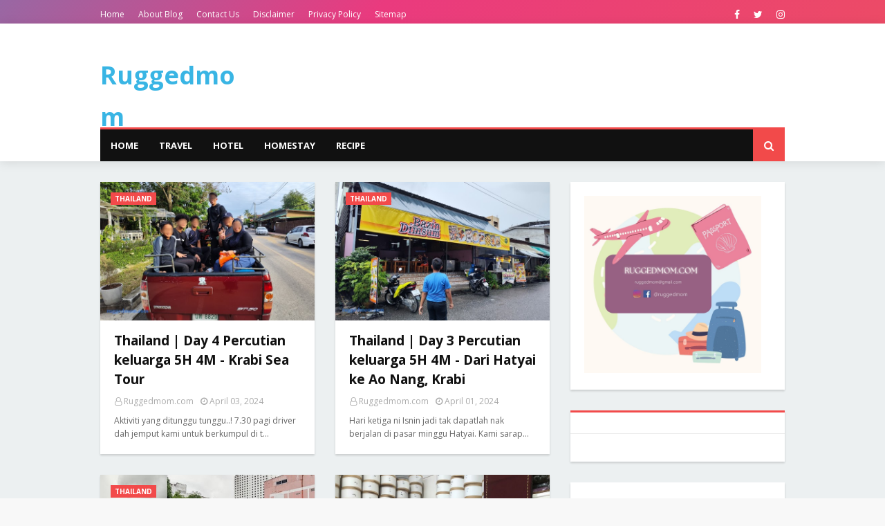

--- FILE ---
content_type: text/html; charset=utf-8
request_url: https://www.google.com/recaptcha/api2/aframe
body_size: 248
content:
<!DOCTYPE HTML><html><head><meta http-equiv="content-type" content="text/html; charset=UTF-8"></head><body><script nonce="KeElVPFV_zBgI0FO_4_ntQ">/** Anti-fraud and anti-abuse applications only. See google.com/recaptcha */ try{var clients={'sodar':'https://pagead2.googlesyndication.com/pagead/sodar?'};window.addEventListener("message",function(a){try{if(a.source===window.parent){var b=JSON.parse(a.data);var c=clients[b['id']];if(c){var d=document.createElement('img');d.src=c+b['params']+'&rc='+(localStorage.getItem("rc::a")?sessionStorage.getItem("rc::b"):"");window.document.body.appendChild(d);sessionStorage.setItem("rc::e",parseInt(sessionStorage.getItem("rc::e")||0)+1);localStorage.setItem("rc::h",'1769356376767');}}}catch(b){}});window.parent.postMessage("_grecaptcha_ready", "*");}catch(b){}</script></body></html>

--- FILE ---
content_type: text/javascript; charset=UTF-8
request_url: https://www.ruggedmom.com/feeds/posts/default/-/hotel?alt=json-in-script&max-results=3&callback=jQuery1124009885934311579248_1769356371771&_=1769356371772
body_size: 18123
content:
// API callback
jQuery1124009885934311579248_1769356371771({"version":"1.0","encoding":"UTF-8","feed":{"xmlns":"http://www.w3.org/2005/Atom","xmlns$openSearch":"http://a9.com/-/spec/opensearchrss/1.0/","xmlns$blogger":"http://schemas.google.com/blogger/2008","xmlns$georss":"http://www.georss.org/georss","xmlns$gd":"http://schemas.google.com/g/2005","xmlns$thr":"http://purl.org/syndication/thread/1.0","id":{"$t":"tag:blogger.com,1999:blog-338078747295062183"},"updated":{"$t":"2026-01-25T19:04:24.028+08:00"},"category":[{"term":"travel"},{"term":"Thailand"},{"term":"negeri sembilan"},{"term":"motivasi"},{"term":"indonesia"},{"term":"malaysia"},{"term":"kuala lumpur"},{"term":"news"},{"term":"accomodation"},{"term":"sarawak"},{"term":"Perak"},{"term":"event"},{"term":"Selangor"},{"term":"hotel"},{"term":"kedah"},{"term":"terengganu"},{"term":"Pulau Pinang"},{"term":"blogger wanita top blogger iklan sembang"},{"term":"istana Seri Menanti"},{"term":"melaka"},{"term":"melancong"},{"term":"food"},{"term":"China"},{"term":"putrajaya"},{"term":"shopping"},{"term":"Johor"},{"term":"sabah"},{"term":"Bangkok"},{"term":"Kunming"},{"term":"Myanmar"},{"term":"attractions"},{"term":"female blogger"},{"term":"Cambodia"},{"term":"air asia"},{"term":"menteri besar NS"},{"term":"adat perpatih"},{"term":"baling"},{"term":"jurugambar wanita"},{"term":"kuala pilah group"},{"term":"resipi"},{"term":"Chiang Mai"},{"term":"bandung"},{"term":"bandung pasar baru travel by moritz kebon jati indonesia"},{"term":"events"},{"term":"kompleks sukan paroi mssm senamrobik sukan fotografi negeri sembilan ns istana seri menanti kuala pilah seremban pd port dickson"},{"term":"krabi"},{"term":"medan sumatera utara lake toba danau toba parapat berastagi restoran garuda lubuk idai"},{"term":"museum"},{"term":"sekolah kebangsaan"},{"term":"vietnam"},{"term":"vmy2014 travel malaysia tourism beautiful malaysia blogger wanita top blogger vacation shopping"},{"term":"wedding photographer"},{"term":"Koh Samui"},{"term":"Shanghai"},{"term":"flat untuk disewa uitm shah alam rumah sewa flat to let apartment to let"},{"term":"informasi"},{"term":"rumah sewa"},{"term":"singapura"},{"term":"travel tips"},{"term":"vmy2014 travel malaysia tourism beautiful malaysia blogger wanita top blogger vacation shopping terengganu international squid jigging 2014 mencandat sotong"},{"term":"Hong kong"},{"term":"Malaysia truly asia"},{"term":"Phuket"},{"term":"aidilfitri"},{"term":"airport"},{"term":"halal food"},{"term":"homestay"},{"term":"makanan halal"},{"term":"maria photography"},{"term":"seremban"},{"term":"KL"},{"term":"Kelantan"},{"term":"Mekah"},{"term":"Melayu"},{"term":"Surabaya"},{"term":"artis sensasi"},{"term":"bazaar ramadhan"},{"term":"blogger wanita"},{"term":"football"},{"term":"india"},{"term":"info"},{"term":"jurugambar perkahwinan"},{"term":"jurugambar wanita female blogger top blogger"},{"term":"pantai peranginan"},{"term":"port dickson"},{"term":"resepi"},{"term":"sekolah swasta"},{"term":"temple"},{"term":"tips"},{"term":"top blogger"},{"term":"vmy2014 travel malaysia tourism beautiful malaysia blogger wanita top blogger vacation shopping johor theme park"},{"term":"vmy2014 travel malaysia tourism beautiful malaysia blogger wanita top blogger vacation shopping jom jelajah koperasi pulau pinang"},{"term":"vmy2014 travel malaysia tourism beautiful malaysia blogger wanita top blogger vacation shopping pekan nanas"},{"term":"Hangzhou"},{"term":"Inle Lake"},{"term":"Ipoh"},{"term":"Jakarta"},{"term":"Japan"},{"term":"Kanchanaburi"},{"term":"Mecca"},{"term":"Padang"},{"term":"air terjun"},{"term":"apartment to let"},{"term":"berkelah"},{"term":"budget traveller"},{"term":"caving"},{"term":"discover bali pulau dewata goa gajah pusat kerajinan bali Krishna bali mount batur gunung batur kintamani"},{"term":"dr mahathir"},{"term":"ekonomi malaysia"},{"term":"family"},{"term":"fkat untuk disewa uitm shah alam rumah sewa flat to let apartment to let"},{"term":"flat to let"},{"term":"flat untuk disewa"},{"term":"island"},{"term":"majlis perkahwinan"},{"term":"pahang"},{"term":"perkahwinan"},{"term":"property"},{"term":"public transport"},{"term":"sabah kundasang pulau mamutik manukan sulug tourism malaysia lamb chop kota kinabalu ranau mesilau kinabalu park mt kinabalu borneo bercuti melancong"},{"term":"unesco heritage site"},{"term":"visit malaysia"},{"term":"Bagan"},{"term":"Batam"},{"term":"Batu"},{"term":"Da Nang"},{"term":"Jaipur"},{"term":"Lijiang"},{"term":"Pilihanraya Kecil Hulu Selangor vote election"},{"term":"Sarawak Tourism Board"},{"term":"South Africa"},{"term":"World cup 2010"},{"term":"astro tv9 alkuliyyah tv3 imam muda jurugambar wanita female blogger top blogger"},{"term":"bandung pasar baru travel by moritz kebon jati tourism indonesia"},{"term":"book review"},{"term":"book review ulasan buku pesta buku maria photography travel melancong novel pts publications"},{"term":"borneo"},{"term":"bundle"},{"term":"concert"},{"term":"contest"},{"term":"exhibition"},{"term":"gambar kahwin"},{"term":"halal restaurant"},{"term":"hartanah"},{"term":"hotel accomodation"},{"term":"ibubapa mother's day malaysia ulu bendul shopping outlet pantun pbns zakuan zaquan"},{"term":"investment"},{"term":"isa samad"},{"term":"islam"},{"term":"masjid"},{"term":"mother"},{"term":"muzium"},{"term":"n9 futbol"},{"term":"najib razak"},{"term":"night market"},{"term":"park"},{"term":"pd"},{"term":"penang"},{"term":"picnic"},{"term":"pilgrim"},{"term":"sabah kundasang pulau mamutik manukan sulug tourism malaysia lamb chop kota kinabalu ranau mesilau kinabalu park mt kinabalu borneo"},{"term":"street art"},{"term":"surfing in bali white water rafting attractions in bali indonesia honeymoon australian"},{"term":"tenant"},{"term":"tourism"},{"term":"tourism malaysia"},{"term":"uitm"},{"term":"uitm shah alam"},{"term":"ulasan buku"},{"term":"utusan melayu"},{"term":"vmy2014 travel malaysia tourism beautiful malaysia blogger wanita top blogger"},{"term":"ATM"},{"term":"Belitung Island"},{"term":"Bukit Tinggi"},{"term":"Felda"},{"term":"Gaya Travel"},{"term":"Hajj"},{"term":"Hoi An"},{"term":"Isu"},{"term":"KL Kuala Lumpur tourism malaysia tourist places of attractions Malaysia train KTM komuter"},{"term":"MAS"},{"term":"Macao"},{"term":"McD"},{"term":"Mcdonald's"},{"term":"New Delhi"},{"term":"PKR"},{"term":"Rais Yatim"},{"term":"Siti Nurhaliza"},{"term":"TD"},{"term":"Taiwan"},{"term":"UMNO"},{"term":"UPSR"},{"term":"Yangon"},{"term":"ahli politik"},{"term":"ahli politik umno"},{"term":"airlines"},{"term":"anak-anak"},{"term":"ao nang"},{"term":"arab street"},{"term":"asia"},{"term":"asian food"},{"term":"backpackers hostels"},{"term":"bagan pinang"},{"term":"bali"},{"term":"bugis street"},{"term":"campaign"},{"term":"cave"},{"term":"celebration"},{"term":"che det"},{"term":"cruise"},{"term":"cuti persekolahan carrefour sekolah kebangsaan cuti-cuti malaysia"},{"term":"cuti-cuti malaysia"},{"term":"diet atkins"},{"term":"election"},{"term":"factory outlet"},{"term":"female photographer"},{"term":"flat untuk disewa uitm shah alam rumah sewa flat to let apartment to let rumah lelong auctions tips hartanah property tips"},{"term":"forum"},{"term":"fotografi"},{"term":"fotografi perkahwinan"},{"term":"gunung tangkuban perahu"},{"term":"heritage"},{"term":"hiking"},{"term":"ho chi minh"},{"term":"hobby"},{"term":"hot air balloon"},{"term":"industry"},{"term":"information"},{"term":"istana kampong gelam"},{"term":"jobstreet"},{"term":"jungle lodge"},{"term":"jutawan"},{"term":"koperasi"},{"term":"kraf"},{"term":"kurus"},{"term":"lighthouse"},{"term":"lopburi"},{"term":"lot banglo"},{"term":"marathon"},{"term":"masakan negeri sembilan"},{"term":"medan indonesia melancong berastagi samosir island tuk tuk"},{"term":"merdeka"},{"term":"mosque"},{"term":"movie review"},{"term":"mural"},{"term":"music"},{"term":"myfest2015"},{"term":"national park"},{"term":"ns"},{"term":"outdoor activities"},{"term":"palestine"},{"term":"pasar ramadan"},{"term":"passport"},{"term":"pbns"},{"term":"pdrm"},{"term":"photography"},{"term":"press release"},{"term":"promotion"},{"term":"property tips"},{"term":"ramadhan buffet"},{"term":"recipe"},{"term":"resort"},{"term":"restoran"},{"term":"reunion"},{"term":"ruggedmom"},{"term":"sabah kundasang pulau mamutik manukan sulug tourism malaysia lamb chop kota kinabalu ranau mesilau kinabalu park mt kinabalu"},{"term":"santai"},{"term":"sedayu"},{"term":"semesti"},{"term":"singapore"},{"term":"sports attire"},{"term":"squid jigging"},{"term":"stallone jason statham salt move tgv gsc wedding photographer travel malaysia film review"},{"term":"syabas"},{"term":"tempat peranginan"},{"term":"theme park"},{"term":"tips hartanah"},{"term":"torture"},{"term":"train"},{"term":"transport"},{"term":"transportation"},{"term":"tulisan jawi"},{"term":"tv3"},{"term":"ulu bendul"},{"term":"universiti"},{"term":"utusan malaysia"},{"term":"visa"},{"term":"vmy2014"},{"term":"vmy2014 travel malaysia tourism beautiful malaysia"},{"term":"vmy2014 travel malaysia tourism beautiful malaysia blogger wanita top blogger vacation shopping bangkok kanchanaburi pattaya death railway tourism thailand"},{"term":"warisan"},{"term":"winter wear"},{"term":"yogyakarta"},{"term":"zoo"},{"term":"3D museum"},{"term":"Abah"},{"term":"Agra"},{"term":"Anatoly Beloshcin"},{"term":"Arab Saudi"},{"term":"Azmin Ali"},{"term":"BN"},{"term":"Bukit Tinggi travel"},{"term":"Chiang Rai"},{"term":"Datuk Khalid"},{"term":"Financial"},{"term":"Genting Highland"},{"term":"Hatyai"},{"term":"Ho Chi Minh City"},{"term":"House for sale"},{"term":"Indonesia bandung bali travel shopping cuti-cuti malaysia melancong"},{"term":"Jacques Yves Costeau"},{"term":"Jelebu"},{"term":"KLM"},{"term":"KRU"},{"term":"KTM"},{"term":"Kalaw"},{"term":"Kentucky fried chicken kfc  foreign worker"},{"term":"Kesihatan"},{"term":"Kota Kinabalu"},{"term":"Kundasang"},{"term":"Labuan"},{"term":"Laskar Pelangi"},{"term":"Liga super"},{"term":"MARA"},{"term":"MATTA Fair"},{"term":"MH"},{"term":"MPAJ"},{"term":"MRSM"},{"term":"Malang"},{"term":"Malay bilionaire"},{"term":"Malaysia my second home"},{"term":"Merdeka Day"},{"term":"PAS"},{"term":"PM"},{"term":"Phi Phi Island"},{"term":"Prof Ungku Aziz"},{"term":"Rusia"},{"term":"SIC circuit"},{"term":"SNP"},{"term":"STB"},{"term":"Seremban 2"},{"term":"Shangri La"},{"term":"Sumatera"},{"term":"Tan Sri Syed Mokhtar"},{"term":"Thai food"},{"term":"Thailnd"},{"term":"Tips Masakan"},{"term":"Tourism Thailand"},{"term":"Tuanku Muhriz istana Seri Menanti Yang Dipertuan Besar Negeri Sembilan Yamtuan Undang"},{"term":"UMNO negeri Sembilan"},{"term":"a kadir jasin"},{"term":"a kadir jasin pelajar malaysia di mesir demokrasi reformasi hosni mubarak first lady"},{"term":"aa air asia travel melancong"},{"term":"aa air asia travel melancong langkawi"},{"term":"aa air asia travel promotion melancong China"},{"term":"abdul kadir jasin"},{"term":"abim"},{"term":"aborigin"},{"term":"adat"},{"term":"adidas"},{"term":"adidas nike bata kasut kulit"},{"term":"advertisement"},{"term":"advise"},{"term":"afrika selatan"},{"term":"agong"},{"term":"ahli politik umno PAS DAP PKR solat hajat masjid negara sultan selangor"},{"term":"aidil zafuan"},{"term":"air asia airbus skidded MAB KLIA LCCT"},{"term":"air asia crash"},{"term":"akikah kenduri aktiviti cuti sekolah mdb baling ulu pelegong"},{"term":"al ikhsan window shopping"},{"term":"ali"},{"term":"along"},{"term":"ampawa"},{"term":"anak luar nikah"},{"term":"angkatan tentera malaysia"},{"term":"anwar ibrahim pkr parti pembangkang umno ahli politik"},{"term":"art"},{"term":"artis seksi"},{"term":"artis terlampau"},{"term":"asean country"},{"term":"asian children"},{"term":"asian talent"},{"term":"astronomi"},{"term":"attractions in Negeri Sembilan"},{"term":"auction"},{"term":"aviation issue"},{"term":"avilion"},{"term":"azab"},{"term":"baby hatch anak tak sah taraf jabatan kebajikan masyarakat utusan malaysia kosmo haria metro"},{"term":"baby majlis akikah kenduri kahwin"},{"term":"backpackers"},{"term":"bahasa malaysia"},{"term":"bahasa melayu"},{"term":"bajet"},{"term":"balasan"},{"term":"band RAMD"},{"term":"band RAMD kem askar port dickson pantai peranginan"},{"term":"banda acheh aceh pulau weh scuba diving"},{"term":"bandar terancang"},{"term":"bangi kopitiam"},{"term":"banglo"},{"term":"bank komersil"},{"term":"bank pertanian"},{"term":"bank simpanan nasional"},{"term":"barang kemas"},{"term":"barbeque"},{"term":"bayi terbuang"},{"term":"bazaar ramadhan lcct"},{"term":"bazaar ramadhan ramadhan buffet singgah sahur"},{"term":"bazaar ramadhan shopping raya"},{"term":"bblogger wanita"},{"term":"beach"},{"term":"beaches"},{"term":"beautiful children"},{"term":"beautiful destination"},{"term":"beautiful island"},{"term":"beautiful malaysia"},{"term":"beras tarif letrik naik ratif hike"},{"term":"bersih 4.0"},{"term":"biennale"},{"term":"birthday cake"},{"term":"birthday celebration"},{"term":"blues gang"},{"term":"bolasepak"},{"term":"bolasepak n9 futbol"},{"term":"bollywood"},{"term":"book fair"},{"term":"book review ulasan buku pesta buku maria photography travel melancong novel pts publications siasah subky latif rindu eropah tawan damascus"},{"term":"boots"},{"term":"border pass"},{"term":"boys"},{"term":"branded shoes"},{"term":"brazil"},{"term":"bsn"},{"term":"bunga ros cameron highland"},{"term":"bungalow"},{"term":"bungalow lot"},{"term":"burung"},{"term":"bus timetable"},{"term":"busana muslimah"},{"term":"by moritz"},{"term":"cabinet minister"},{"term":"cable car"},{"term":"camera for sale"},{"term":"camping"},{"term":"canon"},{"term":"career"},{"term":"career woman"},{"term":"casino"},{"term":"castle"},{"term":"caves"},{"term":"celebrations"},{"term":"cemetery"},{"term":"cenderahati"},{"term":"cendol Kuala Pilah rojak mamak"},{"term":"ceramah"},{"term":"cerpen female blogger malaysian top celebrity SPM STPM universiti"},{"term":"choc cake"},{"term":"christmas"},{"term":"cili"},{"term":"city tour bus"},{"term":"coffee"},{"term":"coffee-mate"},{"term":"condominium"},{"term":"consert"},{"term":"country heights"},{"term":"course"},{"term":"craft"},{"term":"cuba"},{"term":"cuti persekolahan carrefour sekolah kebangsaan cuti-cuti malaysia nasi lemak kementerian kesihatan kementerian pelajaran"},{"term":"cuti-cuti malaysia cuti persekolahan jalan-jalan artis ahli politik KPDNKK"},{"term":"cycling"},{"term":"dance"},{"term":"dasar laut"},{"term":"datok mohammad hj hassan"},{"term":"dbp"},{"term":"demam"},{"term":"disaster"},{"term":"discount vocher"},{"term":"discover bali pulau dewata goa gajah pusat kerajinan bali"},{"term":"discover bali pulau dewata goa gajah pusat kerajinan bali travel trip"},{"term":"diskaun"},{"term":"disneyland"},{"term":"doa"},{"term":"drinks"},{"term":"duit segera"},{"term":"eco-tourism"},{"term":"edry"},{"term":"education"},{"term":"edufarm"},{"term":"eidul adha"},{"term":"eidul fitri celebration"},{"term":"eidulfitri ucapan raya"},{"term":"ekonomi"},{"term":"elephant"},{"term":"emak"},{"term":"emas"},{"term":"emergency"},{"term":"enn"},{"term":"europe"},{"term":"extreme activities"},{"term":"extreme park"},{"term":"faisal tehrani"},{"term":"fast and furious 5"},{"term":"felcra"},{"term":"fighter jet crash"},{"term":"finas"},{"term":"flat shah alam"},{"term":"flat untuk disewa uitm shah alam rumah sewa flat to let apartment to let rumah lelong auctions tips hartanah"},{"term":"florist"},{"term":"food review"},{"term":"foorball"},{"term":"for sale"},{"term":"free palestine"},{"term":"free tourism attractions"},{"term":"frotilla"},{"term":"fukushima"},{"term":"gajah"},{"term":"galeri"},{"term":"gambling"},{"term":"garden in the city"},{"term":"gay kempen aids lesbian"},{"term":"george galloway"},{"term":"giveaway"},{"term":"goat breeding"},{"term":"gombak"},{"term":"good food"},{"term":"gosip astro tv9 alkuliyyah tv3 imam muda jurugambar wanita female blogger top blogger"},{"term":"gsc tgv panggung wayang blockbuster movie hollywood star"},{"term":"gst"},{"term":"gsv tgv panggung wayang"},{"term":"gunung"},{"term":"h1n1"},{"term":"haji"},{"term":"hak pengguna fomca shopping mall"},{"term":"halal food jakim islamic council kopitiam"},{"term":"happy family"},{"term":"happy new year chinese new year demokrasi perpaduan kaum"},{"term":"hari bapa"},{"term":"hari belia putrajaya negeri sembilan"},{"term":"hari ibu"},{"term":"hari kebangsaan"},{"term":"hari tentera darat"},{"term":"hasilan babi"},{"term":"heritage trail"},{"term":"hiphop"},{"term":"historical site"},{"term":"history"},{"term":"hizbollah"},{"term":"holiday"},{"term":"hop on hop off bus"},{"term":"hospital kerajaan"},{"term":"hot spring"},{"term":"hot spring malaysia vacation percutian keluarga"},{"term":"hotel accomodation travel Thailand"},{"term":"hotel bajet"},{"term":"hotel murah"},{"term":"hotel review"},{"term":"hotel tales"},{"term":"house chores"},{"term":"housing loan"},{"term":"hsbc"},{"term":"hutang"},{"term":"iks"},{"term":"imam muda tv9 astro oasis hizbur filem hindustan penceramah"},{"term":"imigration"},{"term":"indegenous"},{"term":"india community"},{"term":"islam maher zain song youtube keindahan islam the beauty of islam"},{"term":"island and beaches"},{"term":"island hopping"},{"term":"israel"},{"term":"istana"},{"term":"istiadat"},{"term":"jackfruits"},{"term":"jalan-jalan"},{"term":"jambatan"},{"term":"jambatan gantung"},{"term":"japan diasaster tsunami earthquake in japan nuclear radiation"},{"term":"jazz concert"},{"term":"jazz festival"},{"term":"jejantas"},{"term":"journey"},{"term":"jubli perak"},{"term":"jurukamera bernama tv noramfaizul"},{"term":"jutawan Melayu"},{"term":"kad kahwin wedding cards kahwin mall syokkahwin"},{"term":"kamera digital pusat pelancongan kontraktor bumiputra"},{"term":"kamera untuk dijual"},{"term":"kancil club"},{"term":"kasut"},{"term":"kawah putih"},{"term":"kbsm"},{"term":"kecemasan"},{"term":"keda sewa"},{"term":"kek coklat"},{"term":"kem"},{"term":"kem askar"},{"term":"kem bina semangat"},{"term":"kempen prihatin"},{"term":"kenduri kahwin"},{"term":"kerja kosong"},{"term":"klia"},{"term":"klia2"},{"term":"kokurikulum"},{"term":"kompleks sukan paroi mssm senamrobik sukan fotografi negeri sembilan ns istana seri menanti kuala pilah seremban pd port dickson dumex enfagrow"},{"term":"komposer malaysia"},{"term":"komuter"},{"term":"kondom condom gay hishamudin hussein"},{"term":"konsert"},{"term":"konvoi"},{"term":"korean movie"},{"term":"kpm"},{"term":"kru movies"},{"term":"ktmb"},{"term":"kuala pilah seremban pd port dickson"},{"term":"kubur"},{"term":"kuching"},{"term":"kulim"},{"term":"kulit babi"},{"term":"ladang bunga matahari"},{"term":"laptop terpakai"},{"term":"launching"},{"term":"leather shoes"},{"term":"lelong"},{"term":"lenox anna griffin kate spade tabbleware dinnerware travel malaysia ceramic product"},{"term":"levi's jeans"},{"term":"lingga"},{"term":"local fruits"},{"term":"loghat negeri"},{"term":"lombok mat ondon teksi bermeter taxi"},{"term":"london"},{"term":"longhouse"},{"term":"love"},{"term":"lukisan jalanan"},{"term":"macau"},{"term":"majlis perkahwinan melayu adat budaya lelaki romantik gentleman"},{"term":"makanan"},{"term":"makanan Thai"},{"term":"makanan tradisi Thai"},{"term":"malay heritage centre"},{"term":"malay movie tgn gsc"},{"term":"malaysian"},{"term":"malaysian blogger"},{"term":"malaysian company"},{"term":"mama"},{"term":"masakan melayu"},{"term":"mat rempit tukar tiub malaysia travel life accident eksiden negeri sembilan"},{"term":"mavi marmara"},{"term":"maybank cimb customer service representative executive bank staff"},{"term":"mbodia"},{"term":"medical tourism"},{"term":"melancong bercuti psikologi"},{"term":"mencandat sotong"},{"term":"mengaji al quran"},{"term":"menteri pelajaran pendeta za'ba zaaba"},{"term":"merc"},{"term":"mercedes"},{"term":"migrasi air"},{"term":"misi pengaman"},{"term":"mobile phone"},{"term":"model"},{"term":"mohamad hassan"},{"term":"mom"},{"term":"mother's day"},{"term":"mothers's day celebration hari ibu mithali"},{"term":"mount kinabalu"},{"term":"mph popular book store book review novel kedai buku online"},{"term":"mppd"},{"term":"musang fox national geographic"},{"term":"najib"},{"term":"najib buka puasa"},{"term":"nasihat"},{"term":"negeri sembilan football player"},{"term":"negeri sembilan ns istana seri menanti kuala pilah seremban pd port dickson"},{"term":"nicol david"},{"term":"night safari"},{"term":"nike"},{"term":"novel interlok dbp politikus"},{"term":"novel interlok dbp politikus abdullah hussain puteri nor"},{"term":"nurturing children program cuti persekolahan"},{"term":"orang aran kecek klate"},{"term":"orang asli"},{"term":"orang melayu terkaya"},{"term":"ostrich"},{"term":"out campus"},{"term":"packages"},{"term":"pakaian musim sejuk"},{"term":"pakar motivasi"},{"term":"panasonic"},{"term":"paragliding"},{"term":"parking"},{"term":"pasar karat"},{"term":"pasar malam"},{"term":"paskal"},{"term":"paskau"},{"term":"pattaya"},{"term":"paya bakau"},{"term":"peak tram"},{"term":"pelajar IPT"},{"term":"pelayaran"},{"term":"peluang pekerjaan"},{"term":"pemaju perumahan"},{"term":"pembaziran"},{"term":"pemilihan fam"},{"term":"pencen"},{"term":"pendeta za'ba pendita zaaba menteri pelajaran"},{"term":"penerbangan"},{"term":"pengangkutan awam"},{"term":"perjanjian jual beli"},{"term":"perkahwinan Melayu"},{"term":"pertanian"},{"term":"pesanan"},{"term":"pesta"},{"term":"petai"},{"term":"piala FA"},{"term":"piknik"},{"term":"pinjaman perumahan"},{"term":"pkns"},{"term":"polis"},{"term":"politician"},{"term":"politik"},{"term":"pregnancy"},{"term":"premium airlines"},{"term":"projek mega"},{"term":"properties in seremban investment rumah murah di seremban hartanah"},{"term":"property developer"},{"term":"property for saale"},{"term":"property for sale"},{"term":"property investment"},{"term":"proton"},{"term":"pru13"},{"term":"pta"},{"term":"public holiday"},{"term":"qatar"},{"term":"queen street"},{"term":"qurban"},{"term":"radio"},{"term":"railway tourism"},{"term":"rainforest"},{"term":"rakan muda"},{"term":"rally"},{"term":"ramadhan"},{"term":"ramalan cuaca"},{"term":"ramd"},{"term":"rancangan realiti tv artis malaysia seksi terlampau"},{"term":"recreation"},{"term":"redah jeram"},{"term":"redmummy"},{"term":"regatta"},{"term":"renovations"},{"term":"resipi berbuka puasa"},{"term":"restaurant"},{"term":"restoran mamak teh tarik seremban jalan-jalan cari makan"},{"term":"resume job application"},{"term":"reunion tks sek men tunku kurshiah kuala pilah"},{"term":"review"},{"term":"rojak pencuci mulut"},{"term":"rokok"},{"term":"rosalinda lagu malaysia tourism malaysia pulau lawak kelakar"},{"term":"royalty"},{"term":"rtm"},{"term":"rumah pertamaku"},{"term":"run"},{"term":"sabah kundasang pulau mabul mataking kapalai manukan sulug tourism malaysia semporna kota kinabalu ranau mesilau kinabalu park mt kinabalu borneo bercuti melancong"},{"term":"sabah kundasang pulau mamutik manukan sulug tourism malaysia lamb chop"},{"term":"sabah kundasang pulau mamutik manukan sulug tourism malaysia lamb chop tawau kunak semporna diving"},{"term":"sabah kundasang pulau mamutik manukan sulug tourism malaysia semporna mabul mataking kapalai diving kota kinabalu ranau mesilau kinabalu park mt kinabalu borneo bercuti melancong"},{"term":"sabah kundasang pulau mamutik manukan sulug tourism malaysia semporna tawau kota kinabalu ranau mesilau kinabalu park mt kinabalu borneo bercuti melancong"},{"term":"sabah kundasang pulau mamutik manukan sulug tourism malaysia tawau kunak semporna diving"},{"term":"saiful nang wedding photographer kru m.nasir siti nurhaliza aritis malaysia sensasi kontroversi minda usahawan gambar selebriti celebtiries"},{"term":"sambal belacan"},{"term":"sar"},{"term":"scuba diving"},{"term":"sea games 2017"},{"term":"seafood restaurant"},{"term":"second hand item"},{"term":"sedekah derma umat islam"},{"term":"selatan Thailand"},{"term":"seminar"},{"term":"seminar perniagaan"},{"term":"shah alam"},{"term":"shah alam rumah sewa"},{"term":"shopping in bandund visit indonesia"},{"term":"sikap manusia"},{"term":"sky news"},{"term":"sky terrace"},{"term":"sky tv"},{"term":"smi"},{"term":"snap election"},{"term":"sombong"},{"term":"sony"},{"term":"souvenir"},{"term":"spam"},{"term":"speedo reebok majlis sukan malaysia bam kontinjen negeri sembilan n9 futbol aidil zaquan zafuan adha negeri sembilan football palyers"},{"term":"sporitng games"},{"term":"sports"},{"term":"squash"},{"term":"sri lanka"},{"term":"stadium paroi pdrm tentera darat tattoo tatu"},{"term":"star cruise libra"},{"term":"starcruise"},{"term":"statistik kemalangan"},{"term":"steam boat"},{"term":"sukan ekstrim"},{"term":"sultan mosque"},{"term":"sungai golok"},{"term":"sungai petani newspaper vendor berita harian utusan malaysia dawn aktiviti subuh"},{"term":"supir bali arthawan vi ai pi poppies lane II legian street indonesia"},{"term":"sweettanham pier"},{"term":"talent"},{"term":"taman laut"},{"term":"taman negara"},{"term":"tanah ktmb"},{"term":"tandu"},{"term":"tangkuban perahu"},{"term":"tax"},{"term":"tazkirah"},{"term":"tea plantation"},{"term":"teambuilding"},{"term":"teater"},{"term":"telco"},{"term":"telematch"},{"term":"tender kerajaan"},{"term":"tentera darat"},{"term":"the apparenctice tony fernandez air asia mas cabin crew best airlines"},{"term":"time sharing"},{"term":"tips hartanah rental agreement lelong rumah property auctions rumah sewa flat sajak cinta puisi dewan sastera"},{"term":"tok mat"},{"term":"top female blogger"},{"term":"tourism negeri sembilan"},{"term":"tourism poducts"},{"term":"trave;"},{"term":"travel advice"},{"term":"travel asia"},{"term":"travel experience"},{"term":"travel photographer"},{"term":"travel photography"},{"term":"travel trips"},{"term":"travle"},{"term":"tukang kasut cobbler seremban idea bisnes business idea"},{"term":"tulip"},{"term":"tun Daim"},{"term":"tv1"},{"term":"tv2"},{"term":"ubahsuai rumah"},{"term":"ubat kurus menurunkan berat badan jus mate melancong poligami"},{"term":"uia"},{"term":"umrah"},{"term":"undi"},{"term":"unesco"},{"term":"universal studio singapore uss melancong"},{"term":"university graduate"},{"term":"usahawan bumiputera"},{"term":"utusan meloya"},{"term":"vacation in asia"},{"term":"vacation shopping"},{"term":"van rental"},{"term":"video"},{"term":"video seks osama ben laden dead"},{"term":"vintage"},{"term":"vmy2014 malaysia tourism beautiful malaysia travel packages jazz concert"},{"term":"vmy2014 travel malaysia Johor accomodation"},{"term":"vmy2014 travel malaysia tourism beautiful malaysia blogger wanita top blogger vacation shopping bangkok kanchanaburi pattaya death railway"},{"term":"vmy2014 travel malaysia tourism beautiful malaysia blogger wanita top blogger vacation shopping casuarina hotel ipoh"},{"term":"vmy2014 travel malaysia tourism beautiful malaysia blogger wanita top blogger vacation shopping longhouse sarikei sibu sarawak"},{"term":"vmy2014 travel malaysia tourism beautiful malaysia blogger wanita top blogger vacation shopping mukah longhouse sarikei sibu sarawak"},{"term":"vmy2014 travel malaysia tourism beautiful malaysia blogger wanita top blogger vacation shopping tourism terengganu international squid jigging 2014 mencandat sotong"},{"term":"vote"},{"term":"walking tour"},{"term":"war"},{"term":"warga miskin"},{"term":"wat"},{"term":"waterfall in Malaysia"},{"term":"wax museum"},{"term":"wedding photographer jurugambar perkahwinan"},{"term":"wedding photographer travel malaysia film review"},{"term":"windows xp"},{"term":"winter trip"},{"term":"wish"},{"term":"world music"},{"term":"yahudi kaparat"},{"term":"yahudi zionist gaza berzina anak luar nikah anak tak sah taraf utusan malaysia travel forum"},{"term":"yamtuan"},{"term":"yatch"},{"term":"yb"},{"term":"zakat"},{"term":"zaquan adha"},{"term":"zaquan adha aidil zafuan ayu raudhah rita rudaini FAM piala FA piala Malaysia nike adidas"},{"term":"ziarah"}],"title":{"type":"text","$t":"Ruggedmom "},"subtitle":{"type":"html","$t":"A mother, traveler and travel blogger "},"link":[{"rel":"http://schemas.google.com/g/2005#feed","type":"application/atom+xml","href":"https:\/\/www.ruggedmom.com\/feeds\/posts\/default"},{"rel":"self","type":"application/atom+xml","href":"https:\/\/www.blogger.com\/feeds\/338078747295062183\/posts\/default\/-\/hotel?alt=json-in-script\u0026max-results=3"},{"rel":"alternate","type":"text/html","href":"https:\/\/www.ruggedmom.com\/search\/label\/hotel"},{"rel":"hub","href":"http://pubsubhubbub.appspot.com/"},{"rel":"next","type":"application/atom+xml","href":"https:\/\/www.blogger.com\/feeds\/338078747295062183\/posts\/default\/-\/hotel\/-\/hotel?alt=json-in-script\u0026start-index=4\u0026max-results=3"}],"author":[{"name":{"$t":"Ruggedmom.com"},"uri":{"$t":"http:\/\/www.blogger.com\/profile\/12217513004698579675"},"email":{"$t":"noreply@blogger.com"},"gd$image":{"rel":"http://schemas.google.com/g/2005#thumbnail","width":"16","height":"16","src":"https:\/\/img1.blogblog.com\/img\/b16-rounded.gif"}}],"generator":{"version":"7.00","uri":"http://www.blogger.com","$t":"Blogger"},"openSearch$totalResults":{"$t":"21"},"openSearch$startIndex":{"$t":"1"},"openSearch$itemsPerPage":{"$t":"3"},"entry":[{"id":{"$t":"tag:blogger.com,1999:blog-338078747295062183.post-7455437922608361016"},"published":{"$t":"2019-09-06T15:57:00.000+08:00"},"updated":{"$t":"2019-09-06T18:35:58.498+08:00"},"category":[{"scheme":"http://www.blogger.com/atom/ns#","term":"hotel"},{"scheme":"http://www.blogger.com/atom/ns#","term":"resort"},{"scheme":"http://www.blogger.com/atom/ns#","term":"terengganu"},{"scheme":"http://www.blogger.com/atom/ns#","term":"travel"},{"scheme":"http://www.blogger.com/atom/ns#","term":"warisan"}],"title":{"type":"text","$t":"Hotel Review | Terrapuri Heritage Village - an architecture of a LOST KINGDOM!"},"content":{"type":"html","$t":"\u003Cdiv dir=\"ltr\" style=\"text-align: left;\" trbidi=\"on\"\u003E\n\u003Cdiv style=\"text-align: justify;\"\u003E\n\u003Ch1\u003E\nHotel Review | Terrapuri Heritage Village - an architecture of a LOST KINGDOM! Hati sudah tertawan sejak kali pertama ke sini dahulu sekitar 2015. Melalui pintu gerbang kayu aku berjalan masuk melepasi pepohon kemboja yang ditanam sederet. Wangi bunga kemboja sungguh nyaman dan membangkitkan semangat. Dari kawasan situ je dah nampak susun atur yang menarik bak sebuah kerajaan lama.\u003C\/h1\u003E\n\u003Cbr \/\u003E\n\u003Cbr \/\u003E\nUntuk ke resort ini kita akan melalui kawasan perkampungan nelayan di Setiu kira-kira 50km dari Kuala Terengganu. Ada juga penduduk yang mengusahakan beberapa resort kecil di tepi pantai Kampung Mangkuk tu. Penduduk yang menternak burung layang-layang pun ramai juga. Rumah je nampak biasa tapi duit berkepuk tu.\u003C\/div\u003E\n\u003Cdiv style=\"text-align: justify;\"\u003E\n\u003Cbr \/\u003E\u003C\/div\u003E\n\u003Cdiv style=\"text-align: justify;\"\u003E\nSesampainya kami di Terrapuri si pemlik, En Alex Lee, memberikan sedikit penerangan mengenai resort tersebut (yang kemudiannya bersambung ke malam kerana kami tak puas mendengar beliau bercerita). Kagum aku dengan pengetahuan mendalam beliau mengenai senibina dan kehidupan masyarakat Melayu sehingga mampu memberikan kiasan dan makna mendalam mengenai sesuatu perkara. Budaya Melayu sangat indah dengan kiasan.\u003Cbr \/\u003E\n\u003Cbr \/\u003E\n\"Saya Cina Peranakan, dulu tinggal bersama-sama orang Melayu,\" katanya. See... okay je kita ni boleh hidup aman sejahtera tanpa campur tangan ahli politik yang buta sejarah. Kami kemudiannya ditunjukkan demonstrasi menggoreng keropok keping dalam pasir. Wahh... can ah?\u003Cbr \/\u003E\n\u003Cbr \/\u003E\nResort ini mula beroperasi pada bulan Jun 2011 ketika acara endurance Yang Dipertuan Agong ketika itu, Tuanku Mizan Zainal Abidin yang juga Sultan Terengganu. Ia bukan sahaja hotel\/resort tetapi juga berfungsi sebagai muzium. Susun aturnya berdasarkan zaman kesultanan Melayu Terengganu pada abad ke17.\u003C\/div\u003E\n\u003Cdiv style=\"text-align: justify;\"\u003E\n\u003Cbr \/\u003E\nDi hadapan resort inilah nun di kejauhan sana Pulau Bidong, Redang, Cepu dan Pulau Perhentian. Kita tak digalakkan mandi laut di sini kerana under current yang kuat. Melepak di gazebo atau 'wakaf' best. Kalau nak mandi laut lebih baik pergi ke pulau-pulau yang terkenal dengan keindahannya.\u003Cbr \/\u003E\n\u003Cbr \/\u003E\u003C\/div\u003E\n\u003Cdiv\u003E\n\u003Cdiv style=\"text-align: center;\"\u003E\n\u003Ca href=\"https:\/\/blogger.googleusercontent.com\/img\/b\/R29vZ2xl\/AVvXsEi5yNoLJh8D4V4Z0unniuKWpbxIJzCwUFuVPhcQPzT8af5aSRd8eofhnlbMVwBvifZLtygfEmsvbJ2VMAImmCfgPDjBGTXCmVc7_3Ubn7u6hJNeR5VB8omLrVbULYGqntryW5AFET0UQ64P\/s1600\/Terrapuri+Heritage+Village%252C+Kg+Mangkok%252C+Setiu19.jpg\" imageanchor=\"1\" style=\"margin-left: 1em; margin-right: 1em;\"\u003E\u003Cimg border=\"0\" data-original-height=\"563\" data-original-width=\"1000\" height=\"225\" src=\"https:\/\/blogger.googleusercontent.com\/img\/b\/R29vZ2xl\/AVvXsEi5yNoLJh8D4V4Z0unniuKWpbxIJzCwUFuVPhcQPzT8af5aSRd8eofhnlbMVwBvifZLtygfEmsvbJ2VMAImmCfgPDjBGTXCmVc7_3Ubn7u6hJNeR5VB8omLrVbULYGqntryW5AFET0UQ64P\/s400\/Terrapuri+Heritage+Village%252C+Kg+Mangkok%252C+Setiu19.jpg\" width=\"400\" \/\u003E\u003C\/a\u003E\u003Cbr \/\u003E\nPintu gerbang. Macam masuk ke halaman istana.\u003C\/div\u003E\n\u003Cdiv style=\"text-align: center;\"\u003E\n\u003Cbr \/\u003E\u003C\/div\u003E\n\u003Cdiv style=\"text-align: center;\"\u003E\n\u003Ca href=\"https:\/\/blogger.googleusercontent.com\/img\/b\/R29vZ2xl\/AVvXsEh-o9AeIZtYqGbjkgZ4K6tBTz64Jn5uPRzXXRKJVvwgQb8Lp3S08ved9TyGi1cpt4enNz-vYwiCZJHdUOPYF7fRY8zgGARrQY7g09jhoRW8aSDm3lOYW9s4JnM7VtvBGr6ZjzlJn85HXcEq\/s1600\/Terrapuri+Heritage+Village%252C+Kg+Mangkok%252C+Setiu3.JPG\" imageanchor=\"1\" style=\"margin-left: 1em; margin-right: 1em;\"\u003E\u003Cimg border=\"0\" data-original-height=\"667\" data-original-width=\"1000\" height=\"266\" src=\"https:\/\/blogger.googleusercontent.com\/img\/b\/R29vZ2xl\/AVvXsEh-o9AeIZtYqGbjkgZ4K6tBTz64Jn5uPRzXXRKJVvwgQb8Lp3S08ved9TyGi1cpt4enNz-vYwiCZJHdUOPYF7fRY8zgGARrQY7g09jhoRW8aSDm3lOYW9s4JnM7VtvBGr6ZjzlJn85HXcEq\/s400\/Terrapuri+Heritage+Village%252C+Kg+Mangkok%252C+Setiu3.JPG\" width=\"400\" \/\u003E\u003C\/a\u003E\u003Cbr \/\u003E\nLobi.\u003C\/div\u003E\n\u003Cdiv style=\"text-align: center;\"\u003E\n\u003Cbr \/\u003E\u003C\/div\u003E\n\u003Cdiv style=\"text-align: center;\"\u003E\n\u003Ca href=\"https:\/\/blogger.googleusercontent.com\/img\/b\/R29vZ2xl\/AVvXsEgsplzsgd3ea45yE0hbm9fXzN-yopfqIfD02yRrfwmkiz9VoMnRz4LaQ3VgL7J3AE44lF-MGXEzVUI2EzXifVjx2lTJhxxkcZAD-ZVVMMdAgQqk0EUEY3iY80fJqDIZ-ZDoI9SXtjDJmkpx\/s1600\/Terrapuri+Heritage+Village%252C+Kg+Mangkok%252C+Setiu5-horz.jpg\" imageanchor=\"1\" style=\"margin-left: 1em; margin-right: 1em;\"\u003E\u003Cimg border=\"0\" data-original-height=\"574\" data-original-width=\"1600\" height=\"142\" src=\"https:\/\/blogger.googleusercontent.com\/img\/b\/R29vZ2xl\/AVvXsEgsplzsgd3ea45yE0hbm9fXzN-yopfqIfD02yRrfwmkiz9VoMnRz4LaQ3VgL7J3AE44lF-MGXEzVUI2EzXifVjx2lTJhxxkcZAD-ZVVMMdAgQqk0EUEY3iY80fJqDIZ-ZDoI9SXtjDJmkpx\/s400\/Terrapuri+Heritage+Village%252C+Kg+Mangkok%252C+Setiu5-horz.jpg\" width=\"400\" \/\u003E\u003C\/a\u003E\u003Cbr \/\u003E\nDemonstrasi menggoreng keropok dengan pasir halus.\u003C\/div\u003E\n\u003Cbr \/\u003E\u003Cb\u003ETerrapuri - The Land Of Palaces\u003C\/b\u003E\u003C\/div\u003E\n\u003Cdiv style=\"text-align: justify;\"\u003E\nSebelum kedatangan Islam, agama Hindu menjadi pegangan. Dengan tersebar luasnya agama Islam melalui pengembara dan pedagang, ia menukar sedikit demi sedikit kepercayaan masyarakat untuk mempercayai Tuhan yang satu, Allah yang Maha Esa. Ia turut mengubah seni ukiran yang menghiasi kediaman dari objek yang menyerupai binatang kepada lorekan berbentuk tumbuhan. Tiada lagi bentuk binatang mengerikan menyambut tetamu di tangga sebaliknya ditukar kepada ukiran bunga. Bunga adalah simbol harapan.\u0026nbsp;\u003C\/div\u003E\n\u003Cdiv style=\"text-align: justify;\"\u003E\n\u003Cbr \/\u003E\u003C\/div\u003E\n\u003Cdiv style=\"text-align: justify;\"\u003E\nKerana sayangnya si pemilik resort terhadap rumah pusaka warisan Melayu, 29 rumah lama telah dibeli dan dibaikpulih. 20 buah rumah bersedia menerima tetamu. Ada enam unit di central sesayap courtyard manakala yang lainnya di bahagian belakang selepas kolam renang. Enam unit lagi dijadikan lobi, spa, bilik mesyuarat, perpustakaan dan kemudahan lain.\u003Cbr \/\u003E\n\u003Cbr \/\u003E\nRumah Pulau Bahagia mengambil masa 15 tahun untuk dimiliki. Sungguh istiqamah beliau memujuk pemilik asalnya. Rumah kampung biasanya ada hubungan emosi dan nostalgia menyebabkan ia sukar dilepaskan. Ada juga rumah yang sukar bertukar tangan disebabkan masalah perwarisan. Bukan senang ya nak membina resort ni... kena selesaikan satu persatu cabaran yang datang bersama impian.\u003C\/div\u003E\n\u003Cdiv style=\"text-align: justify;\"\u003E\n\u003Cbr \/\u003E\u003C\/div\u003E\n\u003Cdiv style=\"text-align: justify;\"\u003E\nMenurut Alex, rumah bujang berserambi merupakan rumah yang tercantik di Malaysia. Ada juga yang mendakwa ia yang tercantik di Asia. Jika diperhatikan rumah di Terengganu ditegakkan dengan banyak tiang kerana dahulu ada banyak haiwan liar. Dibina tinggi juga kerana raja menggunakan gajah sebagai alat pengangkutan, senanglah berpindah dari badan gajah terus ke anjung rumah\/istana. Tiang juga besar dan kuat supaya tak bergegar bila gajah menggeselkan badan. Nampak tak betapa orang dahulu berpandangan jauh dan maju teknologinya dalam membina rumah. Kenapa kita tidak berbangga dengannya?\u003Cbr \/\u003E\n\u003Cdiv style=\"text-align: justify;\"\u003E\n\u003Cbr \/\u003E\u003C\/div\u003E\nSayangnya senibina istana lama begini ini tidak lagi dikekalkan setelah kedatangan penjajah. Ada pengaruh Portugis\/French dalam pembinaan istana baru di Terengganu.\u003C\/div\u003E\n\u003Cdiv style=\"text-align: justify;\"\u003E\n\u003Cdiv style=\"text-align: center;\"\u003E\n\u003Cbr \/\u003E\u003C\/div\u003E\n\u003Cdiv style=\"text-align: center;\"\u003E\n\u003Ca href=\"https:\/\/blogger.googleusercontent.com\/img\/b\/R29vZ2xl\/AVvXsEj8PVFhPiukBP6_V_gE30o0NMSNssm7FM3cK1CcvQCFMNky-OnXN54JXhJDO6mYH0g4-Vw9xPJfvMDUo2CraDJuyhYZm4-8NH1dqF3GTTicYPn-BPx1bpFVazZp3cN0gFIZOGdQu5gSOVaH\/s1600\/Terrapuri+Heritage+Village%252C+Kg+Mangkok%252C+Setiu.JPG\" imageanchor=\"1\" style=\"margin-left: 1em; margin-right: 1em;\"\u003E\u003Cimg border=\"0\" data-original-height=\"640\" data-original-width=\"1000\" height=\"255\" src=\"https:\/\/blogger.googleusercontent.com\/img\/b\/R29vZ2xl\/AVvXsEj8PVFhPiukBP6_V_gE30o0NMSNssm7FM3cK1CcvQCFMNky-OnXN54JXhJDO6mYH0g4-Vw9xPJfvMDUo2CraDJuyhYZm4-8NH1dqF3GTTicYPn-BPx1bpFVazZp3cN0gFIZOGdQu5gSOVaH\/s400\/Terrapuri+Heritage+Village%252C+Kg+Mangkok%252C+Setiu.JPG\" width=\"400\" \/\u003E\u003C\/a\u003E\u003C\/div\u003E\n\u003Cdiv style=\"text-align: center;\"\u003E\n\u003Cbr \/\u003E\u003C\/div\u003E\n\u003Cdiv style=\"text-align: center;\"\u003E\n\u003Ca href=\"https:\/\/blogger.googleusercontent.com\/img\/b\/R29vZ2xl\/AVvXsEgh7MS7DOtuelgk79WTUn-oS84XV8VP8q2-QWWr9lJ0g6jRsEBbD1RjBZdohQXuuzcxG3_tffZWf3SaPiOCiInQlCb5TNGTDlRoCJS5Ct9HX-ckXp0WM2aGOFfiNgJ3QcC9ucsULhAuQq0l\/s1600\/Terrapuri+Heritage+Village%252C+Kg+Mangkok%252C+Setiu16.JPG\" imageanchor=\"1\" style=\"margin-left: 1em; margin-right: 1em;\"\u003E\u003Cimg border=\"0\" data-original-height=\"667\" data-original-width=\"1000\" height=\"266\" src=\"https:\/\/blogger.googleusercontent.com\/img\/b\/R29vZ2xl\/AVvXsEgh7MS7DOtuelgk79WTUn-oS84XV8VP8q2-QWWr9lJ0g6jRsEBbD1RjBZdohQXuuzcxG3_tffZWf3SaPiOCiInQlCb5TNGTDlRoCJS5Ct9HX-ckXp0WM2aGOFfiNgJ3QcC9ucsULhAuQq0l\/s400\/Terrapuri+Heritage+Village%252C+Kg+Mangkok%252C+Setiu16.JPG\" width=\"400\" \/\u003E\u003C\/a\u003E\u003C\/div\u003E\n\u003Cdiv style=\"text-align: center;\"\u003E\n\u003Cbr \/\u003E\u003C\/div\u003E\n\u003Cdiv style=\"text-align: center;\"\u003E\n\u003Ca href=\"https:\/\/blogger.googleusercontent.com\/img\/b\/R29vZ2xl\/AVvXsEh53kmw1JOxk7ZnV2gbDhIglFXkXBqRT5mH8eEULi7VwyH4OoRFDy3PEXVf3sqougJGxcHp1kVIGuypk4X5BPchanaZMcydmGjJHBh2IJUHN4zuX678M5PnLUQLJ96t6IOxoDOqrDhm3zwa\/s1600\/Terrapuri+Heritage+Village%252C+Kg+Mangkok%252C+Setiu12-horz.jpg\" imageanchor=\"1\" style=\"margin-left: 1em; margin-right: 1em;\"\u003E\u003Cimg border=\"0\" data-original-height=\"533\" data-original-width=\"1600\" height=\"131\" src=\"https:\/\/blogger.googleusercontent.com\/img\/b\/R29vZ2xl\/AVvXsEh53kmw1JOxk7ZnV2gbDhIglFXkXBqRT5mH8eEULi7VwyH4OoRFDy3PEXVf3sqougJGxcHp1kVIGuypk4X5BPchanaZMcydmGjJHBh2IJUHN4zuX678M5PnLUQLJ96t6IOxoDOqrDhm3zwa\/s400\/Terrapuri+Heritage+Village%252C+Kg+Mangkok%252C+Setiu12-horz.jpg\" width=\"400\" \/\u003E\u003C\/a\u003E\u003C\/div\u003E\n\u003Cdiv style=\"text-align: center;\"\u003E\n\u003Cbr \/\u003E\u003C\/div\u003E\n\u003Cdiv style=\"text-align: center;\"\u003E\n\u003Ca href=\"https:\/\/blogger.googleusercontent.com\/img\/b\/R29vZ2xl\/AVvXsEiMVQ3lbKucuFuldQnMOKe9ck3XysglHflicdai6sy4vdlxZXHWb-8iIIvhy8uynsM0DJNPvyEdItOLmpy054EegOGlVfeHBoHbVrhj8PGq2XFb0gZ1z7konCRTnm_zZPjYSlbHJ9ckkOiL\/s1600\/Terrapuri+Heritage+Village%252C+Kg+Mangkok%252C+Setiu7.JPG\" imageanchor=\"1\" style=\"margin-left: 1em; margin-right: 1em;\"\u003E\u003Cimg border=\"0\" data-original-height=\"667\" data-original-width=\"1000\" height=\"266\" src=\"https:\/\/blogger.googleusercontent.com\/img\/b\/R29vZ2xl\/AVvXsEiMVQ3lbKucuFuldQnMOKe9ck3XysglHflicdai6sy4vdlxZXHWb-8iIIvhy8uynsM0DJNPvyEdItOLmpy054EegOGlVfeHBoHbVrhj8PGq2XFb0gZ1z7konCRTnm_zZPjYSlbHJ9ckkOiL\/s400\/Terrapuri+Heritage+Village%252C+Kg+Mangkok%252C+Setiu7.JPG\" width=\"400\" \/\u003E\u003C\/a\u003E\u003C\/div\u003E\n\u003Cdiv style=\"text-align: center;\"\u003E\n\u003Cbr \/\u003E\u003C\/div\u003E\n\u003Cdiv style=\"text-align: center;\"\u003E\n\u003Ca href=\"https:\/\/blogger.googleusercontent.com\/img\/b\/R29vZ2xl\/AVvXsEicO8E06k7P1TOnd9I7jvTBYTR_ShyY2RzSY7wazjiVYMtxJaI1pyUtfzq-XznvXGgohWjzfVDG5s_3_-a_dyVn8ZsDzWvE6FT5dayo_f3VchKr63anUjDaZEXUs7usjOiMqncLPrpnC-XP\/s1600\/Terrapuri+Heritage+Village%252C+Kg+Mangkok%252C+Setiu8-horz.jpg\" imageanchor=\"1\" style=\"margin-left: 1em; margin-right: 1em;\"\u003E\u003Cimg border=\"0\" data-original-height=\"1000\" data-original-width=\"1235\" height=\"321\" src=\"https:\/\/blogger.googleusercontent.com\/img\/b\/R29vZ2xl\/AVvXsEicO8E06k7P1TOnd9I7jvTBYTR_ShyY2RzSY7wazjiVYMtxJaI1pyUtfzq-XznvXGgohWjzfVDG5s_3_-a_dyVn8ZsDzWvE6FT5dayo_f3VchKr63anUjDaZEXUs7usjOiMqncLPrpnC-XP\/s400\/Terrapuri+Heritage+Village%252C+Kg+Mangkok%252C+Setiu8-horz.jpg\" width=\"400\" \/\u003E\u003C\/a\u003E\u003C\/div\u003E\n\u003Cdiv style=\"text-align: center;\"\u003E\n\u003Cbr \/\u003E\u003C\/div\u003E\n\u003Cdiv style=\"text-align: center;\"\u003E\n\u003Ca href=\"https:\/\/blogger.googleusercontent.com\/img\/b\/R29vZ2xl\/AVvXsEg75M2eZU6DC8LTUOL7dN2ZxiZKsMqx9MBzr7KhpDR-b81vSOJGBeLkdoNJA_GBSs1BxLuxTNZJl3ZlP4dxirFu7bK8bOSm3KrNJZnJeRytjkePjG4sxjmvnOL7tEG5VEJc3IVcM4cswTPU\/s1600\/Terrapuri+Heritage+Village%252C+Kg+Mangkok%252C+Setiu10-horz.jpg\" imageanchor=\"1\" style=\"margin-left: 1em; margin-right: 1em;\"\u003E\u003Cimg border=\"0\" data-original-height=\"533\" data-original-width=\"1600\" height=\"131\" src=\"https:\/\/blogger.googleusercontent.com\/img\/b\/R29vZ2xl\/AVvXsEg75M2eZU6DC8LTUOL7dN2ZxiZKsMqx9MBzr7KhpDR-b81vSOJGBeLkdoNJA_GBSs1BxLuxTNZJl3ZlP4dxirFu7bK8bOSm3KrNJZnJeRytjkePjG4sxjmvnOL7tEG5VEJc3IVcM4cswTPU\/s400\/Terrapuri+Heritage+Village%252C+Kg+Mangkok%252C+Setiu10-horz.jpg\" width=\"400\" \/\u003E\u003C\/a\u003E\u003Cbr \/\u003E\nBilik air yang luas boleh berborak dengan hang di sana. Bilik airnya memang best!\u003C\/div\u003E\n\u003Cdiv style=\"text-align: center;\"\u003E\n\u003Cbr \/\u003E\u003C\/div\u003E\n\u003Cdiv style=\"text-align: left;\"\u003E\n\u003Cb style=\"text-align: justify;\"\u003EBinaan dengan makna dan kiasan -\u0026nbsp;\u003C\/b\u003E\u003Cb style=\"text-align: justify;\"\u003EBelalai bukan gajah, bermahkota bukan raja\u003C\/b\u003E\u003C\/div\u003E\n\u003C\/div\u003E\n\u003Cdiv style=\"text-align: justify;\"\u003E\nUsaha mengekalkan budaya dan warisan Melayu ini demi generasi akan datang bukan alang kepalang tinggi usaha dan modalnya. But if we don't preserve who will?? Itulah yang cuba dikekalkan oleh Terrapuri supaya generasi akan datang tahu akan asal usul budayanya. Agar mereka tahu betapa tinggi dan bermaksud setiap binaannya.\u003C\/div\u003E\n\u003Cdiv style=\"text-align: justify;\"\u003E\n\u003Cbr \/\u003E\u003C\/div\u003E\n\u003Cdiv style=\"text-align: justify;\"\u003E\nSebelum pengenalan jawi kita tiada bahasa untuk diletakkan pada ukiran dan kaligrafi. Jadi penggunaan gambar binatang, makhluk ganjil adalah biasa sebelum berubah kepada tumbuhan. Lama dahulu rumah dihiasi ukiran \"kala\" yang ada dua mata dengan lidar terjelir tu kerana tuan rumah percaya rumah mesti ada penjaganya. Bila Islam datang ia bertukar kepada bunga tetapi masih ada \u003Ci\u003Eresemblance\u003C\/i\u003E ukiran asal jika diperhatikan dengan teliti.\u003Cbr \/\u003E\n\u003Cbr \/\u003E\nMereka menggunakan pasak untuk mencantum tiang atau papan sebab itu rumah boleh dibuka dan dipasang semula di tempat lain.\u003Cbr \/\u003E\n\u003Cbr \/\u003E\nRumah-rumah warisan berusia 100-250 tahun di Terrapuri dipulihara dan dihias dengan mewah lengkap dengan pedingin hawa dan kipas siling. Lubang-lubang ukiran ditutup dengan kaca untuk keselesaan. Bilik airnya luas tembus pandangan dilengkapi dengan dua sink. Paling best di villa ini ialah tab mandi kayunya. Klasik!\u003Cbr \/\u003E\n\u003Cbr \/\u003E\nIa diberikan nama berdasarkan lokasi ia diambil. Villa-villa klasik ini juga pernah didiami bangsawan, alim ulama dan rakyat biasa. Di villa Pulau Musang ada kisah Ashabul Khafi (kalau tak silap ini rumah ulama).\u003Cbr \/\u003E\n\u003Cbr \/\u003E\n\u003Cdiv style=\"text-align: center;\"\u003E\n\u003Ca href=\"https:\/\/blogger.googleusercontent.com\/img\/b\/R29vZ2xl\/AVvXsEgcMTtsVYNXnTYmG__JlD6OjvmbPCK6-uo-LiMSrswsKLt1IMzpoXVFO4f8PQCgGKFPn1gPHp0GC2e6yPLcOv66fAB7UwFYvVhpHmNwwPHSgoTogQUqUrvYBOgNppmcOR3eNatZdM8VcZRl\/s1600\/Terrapuri+Heritage+Village%252C+Kg+Mangkok%252C+Setiu14.JPG\" imageanchor=\"1\" style=\"margin-left: 1em; margin-right: 1em;\"\u003E\u003Cimg border=\"0\" data-original-height=\"667\" data-original-width=\"1000\" height=\"266\" src=\"https:\/\/blogger.googleusercontent.com\/img\/b\/R29vZ2xl\/AVvXsEgcMTtsVYNXnTYmG__JlD6OjvmbPCK6-uo-LiMSrswsKLt1IMzpoXVFO4f8PQCgGKFPn1gPHp0GC2e6yPLcOv66fAB7UwFYvVhpHmNwwPHSgoTogQUqUrvYBOgNppmcOR3eNatZdM8VcZRl\/s400\/Terrapuri+Heritage+Village%252C+Kg+Mangkok%252C+Setiu14.JPG\" width=\"400\" \/\u003E\u003C\/a\u003E\u003Cbr \/\u003E\nPulau Bahagia yang belum siap renovasi.\u003C\/div\u003E\n\u003Cdiv style=\"text-align: center;\"\u003E\n\u003Cbr \/\u003E\u003C\/div\u003E\n\u003Cdiv style=\"text-align: center;\"\u003E\n\u003Ca href=\"https:\/\/blogger.googleusercontent.com\/img\/b\/R29vZ2xl\/AVvXsEhY4OJSz9rrWkaIXv0-IMgvzFtGxEEj3NPeLOPHWSS6ObW-5_5mXv-affqIhtEEq3kjMPbtUU4-WVi9U6pAxmdenxwJCKs3-vXouvUKajEbUyJSkfHvPCRCQj-tNZ6v80VN9MJwQNlsdE7D\/s1600\/Terrapuri+Heritage+Village%252C+Kg+Mangkok%252C+Setiu15.JPG\" imageanchor=\"1\" style=\"margin-left: 1em; margin-right: 1em;\"\u003E\u003Cimg border=\"0\" data-original-height=\"667\" data-original-width=\"1000\" height=\"266\" src=\"https:\/\/blogger.googleusercontent.com\/img\/b\/R29vZ2xl\/AVvXsEhY4OJSz9rrWkaIXv0-IMgvzFtGxEEj3NPeLOPHWSS6ObW-5_5mXv-affqIhtEEq3kjMPbtUU4-WVi9U6pAxmdenxwJCKs3-vXouvUKajEbUyJSkfHvPCRCQj-tNZ6v80VN9MJwQNlsdE7D\/s400\/Terrapuri+Heritage+Village%252C+Kg+Mangkok%252C+Setiu15.JPG\" width=\"400\" \/\u003E\u003C\/a\u003E\u003C\/div\u003E\n\u003Cdiv style=\"text-align: center;\"\u003E\n\u003Cbr \/\u003E\u003C\/div\u003E\n\u003C\/div\u003E\n\u003Cdiv class=\"separator\" style=\"clear: both; text-align: center;\"\u003E\n\u003Ca href=\"https:\/\/blogger.googleusercontent.com\/img\/b\/R29vZ2xl\/AVvXsEhHQ6h4QvMexkw-vMicEj53DpNqjSuvJF4lFWqDPGb83qQVouB4ZnLy1hahrrzcdmtrnEAU_DOC8cgO8FMY8KEc1XPlNNn7YjJwRGOSLHBPO_v_QXAEUlNBCNKe9xrCkIzzczo-EUdtSEz8\/s1600\/Terrapuri+Heritage+Village%252C+Kg+Mangkok%252C+Setiu2.JPG\" imageanchor=\"1\" style=\"margin-left: 1em; margin-right: 1em;\"\u003E\u003Cimg border=\"0\" data-original-height=\"667\" data-original-width=\"1000\" height=\"266\" src=\"https:\/\/blogger.googleusercontent.com\/img\/b\/R29vZ2xl\/AVvXsEhHQ6h4QvMexkw-vMicEj53DpNqjSuvJF4lFWqDPGb83qQVouB4ZnLy1hahrrzcdmtrnEAU_DOC8cgO8FMY8KEc1XPlNNn7YjJwRGOSLHBPO_v_QXAEUlNBCNKe9xrCkIzzczo-EUdtSEz8\/s400\/Terrapuri+Heritage+Village%252C+Kg+Mangkok%252C+Setiu2.JPG\" width=\"400\" \/\u003E\u003C\/a\u003E\u003C\/div\u003E\n\u003Cdiv class=\"separator\" style=\"clear: both; text-align: center;\"\u003E\n\u003Cbr \/\u003E\u003C\/div\u003E\n\u003Cdiv class=\"separator\" style=\"clear: both; text-align: center;\"\u003E\n\u003Ca href=\"https:\/\/blogger.googleusercontent.com\/img\/b\/R29vZ2xl\/AVvXsEg4lJVQYDiUxZucTMOFW7YaIAHoJC-92xu8GaTaJaUcjNPyaU1BtWyPElPulyk76kr5tMCROiHsm-H6maTFLe_wnb2_nmhfBDOLP-j0DBfLnv7E3ZLFj14ZhxPzNeUBl99SieRgWaLTQLOX\/s1600\/Terrapuri+Heritage+Village%252C+Kg+Mangkok%252C+Setiu17.JPG\" imageanchor=\"1\" style=\"margin-left: 1em; margin-right: 1em;\"\u003E\u003Cimg border=\"0\" data-original-height=\"667\" data-original-width=\"1000\" height=\"266\" src=\"https:\/\/blogger.googleusercontent.com\/img\/b\/R29vZ2xl\/AVvXsEg4lJVQYDiUxZucTMOFW7YaIAHoJC-92xu8GaTaJaUcjNPyaU1BtWyPElPulyk76kr5tMCROiHsm-H6maTFLe_wnb2_nmhfBDOLP-j0DBfLnv7E3ZLFj14ZhxPzNeUBl99SieRgWaLTQLOX\/s400\/Terrapuri+Heritage+Village%252C+Kg+Mangkok%252C+Setiu17.JPG\" width=\"400\" \/\u003E\u003C\/a\u003E\u003C\/div\u003E\n\u003Cdiv class=\"separator\" style=\"clear: both; text-align: center;\"\u003E\nKampung Mangkok, Setiu.\u003C\/div\u003E\n\u003Cbr \/\u003E\n\u003Cdiv class=\"separator\" style=\"clear: both; text-align: center;\"\u003E\n\u003Ca href=\"https:\/\/blogger.googleusercontent.com\/img\/b\/R29vZ2xl\/AVvXsEjcXNnLJcAXpD-oMqY-7qM0srESOiZw_xR5YsioxPmpZgv5GEHR6Bqmtn6UNpqadtPAa3OIu3ZFPMW7t8TdYOxCPDLpRNnRf9HbzvPaNtbriSuA7OcwOTxLsQeAnA_GlWEw0TtugbyPet3Z\/s1600\/Terrapuri+Heritage+Village%252C+Kg+Mangkok%252C+Setiu18.JPG\" imageanchor=\"1\" style=\"margin-left: 1em; margin-right: 1em;\"\u003E\u003Cimg border=\"0\" data-original-height=\"1000\" data-original-width=\"643\" height=\"400\" src=\"https:\/\/blogger.googleusercontent.com\/img\/b\/R29vZ2xl\/AVvXsEjcXNnLJcAXpD-oMqY-7qM0srESOiZw_xR5YsioxPmpZgv5GEHR6Bqmtn6UNpqadtPAa3OIu3ZFPMW7t8TdYOxCPDLpRNnRf9HbzvPaNtbriSuA7OcwOTxLsQeAnA_GlWEw0TtugbyPet3Z\/s400\/Terrapuri+Heritage+Village%252C+Kg+Mangkok%252C+Setiu18.JPG\" width=\"256\" \/\u003E\u003C\/a\u003E\u003C\/div\u003E\n\u003Cdiv class=\"separator\" style=\"clear: both; text-align: center;\"\u003E\n\u003Cbr \/\u003E\u003C\/div\u003E\n\u003Cb\u003EAda ke perkara mistik berlaku\u0026nbsp; di resort ini?\u003C\/b\u003E\u003Cbr \/\u003E\n\u003Cdiv style=\"text-align: justify;\"\u003E\nSoalan hang ni...\u003Cbr \/\u003E\n\u003Cbr \/\u003E\nDua orang bertanyakan aku soalan itu bila tahu kami menginap di. Orang Melayulah yang bertanya tu... erm.. banyak sangat tengok drama (baca Mastika kot?).\u003C\/div\u003E\n\u003Cdiv style=\"text-align: justify;\"\u003E\n\u003Cbr \/\u003E\u003C\/div\u003E\n\u003Cdiv style=\"text-align: justify;\"\u003E\nAda.\u003C\/div\u003E\n\u003Cdiv style=\"text-align: justify;\"\u003E\n\u003Cbr \/\u003E\u003C\/div\u003E\n\u003Cdiv style=\"text-align: justify;\"\u003E\nAda satu rumah tu, selepas beberapa ketika guess check-in lampu berkelip-kelip kemudian padam. Wah suspens lah memasing, terus call technician.\u003C\/div\u003E\n\u003Cdiv style=\"text-align: justify;\"\u003E\n\u003Cbr \/\u003E\u003C\/div\u003E\n\u003Cdiv style=\"text-align: justify;\"\u003E\nTechnician datang colek sana sini sikit lampu pun menyala semula sampai pagi (aku agak juruteknik tu mengekek gelak dengan kengkawan dia kat office. Ye lah, badan besar saiz bapak orang tapi penakut 😂😂 ).\u003C\/div\u003E\n\u003Cdiv style=\"text-align: justify;\"\u003E\n\u003Cbr \/\u003E\u003C\/div\u003E\n\u003Cdiv style=\"text-align: justify;\"\u003E\nYang sebenarnya, dek excited masuk ke rumah tu, salah seorang tetamu pi hempaskan badan ke katil, bergegar rumah, jadi main switch lose sikit. Giler lah... badan besar pi terjun tiruk atas katil. Housemate aku berjalan dari tangga ke bilik pun bergegar kepala aku. Berjalan punya kuat, dah biasa berjalan atas simen agaknya jadi tak perasan rumah kayu cara berjalannya mestilah menapak lemah lembut seperti gadis ayu di zaman dahulu. Gituh.\u003Cbr \/\u003E\n\u003Cbr \/\u003E\nRumah-rumah lama biasanya ada \"pagar rumah\" yang dahulunya dipanngil barik laksamana, dimana doa dan selawat Nabi dibacakan keatasnya.\u003C\/div\u003E\n\u003Cdiv style=\"text-align: justify;\"\u003E\n\u003Cbr \/\u003E\u003C\/div\u003E\n\u003Cdiv style=\"text-align: justify;\"\u003E\nKonklusi yang aku buat, bangsa lain dapat rumah lama buat bisnes 5 bintang. Orang Melayu NAMPAK rumah lama dia kata ada penunggu ada hantu ada bunian bla bla bla....blerghhh! Bunga yang wangi malaikat suka tapi orang Melayu kata pontianak bergayut. Aduh... nak masuk tahun 2020 dah oi.\u003C\/div\u003E\n\u003Cbr \/\u003E\n\u003Cdiv style=\"text-align: center;\"\u003E\n\u003Ca href=\"https:\/\/blogger.googleusercontent.com\/img\/b\/R29vZ2xl\/AVvXsEhqxZJuzt-tXF33pSXi1Fcf_cHKfCPUBVu_YtiHV3bgIVHa7ioV3_JR5lLof0CRLSKhARqujcEgxzYXnB2BiN1cLUpwBap2NqSVfu3bwjIka6tXvZpjL1dXqf-Gb9WTyZbIvS8WPj4Rs9Ey\/s1600\/Terrapuri+Heritage+Village%252C+Kg+Mangkok%252C+Setiu20.jpg\" imageanchor=\"1\" style=\"margin-left: 1em; margin-right: 1em;\"\u003E\u003Cimg border=\"0\" data-original-height=\"1000\" data-original-width=\"563\" height=\"400\" src=\"https:\/\/blogger.googleusercontent.com\/img\/b\/R29vZ2xl\/AVvXsEhqxZJuzt-tXF33pSXi1Fcf_cHKfCPUBVu_YtiHV3bgIVHa7ioV3_JR5lLof0CRLSKhARqujcEgxzYXnB2BiN1cLUpwBap2NqSVfu3bwjIka6tXvZpjL1dXqf-Gb9WTyZbIvS8WPj4Rs9Ey\/s400\/Terrapuri+Heritage+Village%252C+Kg+Mangkok%252C+Setiu20.jpg\" width=\"225\" \/\u003E\u003C\/a\u003E\u003C\/div\u003E\n\u003Cdiv style=\"text-align: center;\"\u003E\n\u003Cbr \/\u003E\u003C\/div\u003E\n\u003Cdiv style=\"text-align: justify;\"\u003E\nIf you are looking for a wonderful and privacy place to stay Terrapuri is highly recommend. Takde siapa tahu hang bawa isteri nombor dua ke sini. Nak melawat sahaja pun boleh juga dengan bayarn RM22 seorang sejam tetapi kena buat advance booking dulu.\u003C\/div\u003E\n\u003Cdiv style=\"text-align: justify;\"\u003E\n\u003Cbr \/\u003E\u003C\/div\u003E\n\u003Cdiv style=\"text-align: justify;\"\u003E\nResort is well maintained and very clean. Staffs who are locals are friendly. Di depannya laut lepas manakala sungai di belakang dengan pohon nipah menahan tebing. Memalam boleh tengok kunang-kunang (fireflies). Kureng sket breakfast je lah.\u003C\/div\u003E\n\u003Cdiv style=\"text-align: justify;\"\u003E\n\u003Cbr \/\u003E\u003C\/div\u003E\n\u003Cdiv style=\"text-align: justify;\"\u003E\nKadar bilik\/rumah boleh lihat \u003Ca href=\"http:\/\/www.terrapuri.com\/rates_offers_promotions.htm\"\u003Edi sini\u003C\/a\u003E tapi sekarang ada PROMOSI hebat yang valid from 01 November 2019 – 28 February 2020. Wooo... during school holiday pun terpakai promo ni.\u003C\/div\u003E\n\u003Cdiv style=\"text-align: justify;\"\u003E\n\u003Cbr \/\u003E\u003C\/div\u003E\n\u003Cdiv style=\"text-align: justify;\"\u003E\n\u003Cbr \/\u003E\u003C\/div\u003E\n\u003Cdiv\u003E\n\u003Cdiv style=\"text-align: justify;\"\u003E\n\u003Cb\u003ETerrapuri\u0026nbsp;Heritage Village\u003C\/b\u003E\u003C\/div\u003E\n\u003C\/div\u003E\n\u003Cdiv\u003E\nKampung  Mangkuk\u003C\/div\u003E\n\u003Cdiv\u003E\n22120 Setiu\u003C\/div\u003E\n\u003Cdiv\u003E\nTerengganu\u003C\/div\u003E\n\u003Cdiv\u003E\nT : +(609) 6245020  +(609) 6312081\u0026nbsp;\u003C\/div\u003E\n\u003Cdiv\u003E\nF : +(609) 6228093\u0026nbsp;\u003C\/div\u003E\n\u003Cdiv\u003E\nE : \u003Ca href=\"mailto:info@terrapuri.com\"\u003Einfo@terrapuri.com\u003C\/a\u003E\u003C\/div\u003E\n\u003Cbr \/\u003E\nwebsite : \u003Ca href=\"http:\/\/www.terrapuri.com\/\"\u003Ewww.terrapuri.com\u003C\/a\u003E\u003Cbr \/\u003E\n\u003Cbr \/\u003E\nGPS Coordinates : 5°38'2\"N   102°47'2\"E\u003Cbr \/\u003E\n\u003Cbr \/\u003E\n\u003Cbr \/\u003E\n\u003Cbr \/\u003E\u003C\/div\u003E\n\u003Cdiv class=\"blogger-post-footer\"\u003E\u003Cp\u003E © copyright 2018 – All rights reserved \u003C\/p\u003E\n\u003Ca href=”http:\/\/www.ruggedmom.com“\u003Eruggedmom\u003C\/a\u003E\u003C\/div\u003E"},"link":[{"rel":"replies","type":"application/atom+xml","href":"https:\/\/www.ruggedmom.com\/feeds\/7455437922608361016\/comments\/default","title":"Post Comments"},{"rel":"replies","type":"text/html","href":"https:\/\/www.ruggedmom.com\/2019\/09\/hotel-review-terrapuri-heritage-village.html#comment-form","title":"0 Comments"},{"rel":"edit","type":"application/atom+xml","href":"https:\/\/www.blogger.com\/feeds\/338078747295062183\/posts\/default\/7455437922608361016"},{"rel":"self","type":"application/atom+xml","href":"https:\/\/www.blogger.com\/feeds\/338078747295062183\/posts\/default\/7455437922608361016"},{"rel":"alternate","type":"text/html","href":"https:\/\/www.ruggedmom.com\/2019\/09\/hotel-review-terrapuri-heritage-village.html","title":"Hotel Review | Terrapuri Heritage Village - an architecture of a LOST KINGDOM!"}],"author":[{"name":{"$t":"Ruggedmom.com"},"uri":{"$t":"http:\/\/www.blogger.com\/profile\/12217513004698579675"},"email":{"$t":"noreply@blogger.com"},"gd$image":{"rel":"http://schemas.google.com/g/2005#thumbnail","width":"16","height":"16","src":"https:\/\/img1.blogblog.com\/img\/b16-rounded.gif"}}],"media$thumbnail":{"xmlns$media":"http://search.yahoo.com/mrss/","url":"https:\/\/blogger.googleusercontent.com\/img\/b\/R29vZ2xl\/AVvXsEi5yNoLJh8D4V4Z0unniuKWpbxIJzCwUFuVPhcQPzT8af5aSRd8eofhnlbMVwBvifZLtygfEmsvbJ2VMAImmCfgPDjBGTXCmVc7_3Ubn7u6hJNeR5VB8omLrVbULYGqntryW5AFET0UQ64P\/s72-c\/Terrapuri+Heritage+Village%252C+Kg+Mangkok%252C+Setiu19.jpg","height":"72","width":"72"},"thr$total":{"$t":"0"}},{"id":{"$t":"tag:blogger.com,1999:blog-338078747295062183.post-4936097889864618506"},"published":{"$t":"2019-08-15T15:56:00.000+08:00"},"updated":{"$t":"2019-08-15T15:56:01.076+08:00"},"category":[{"scheme":"http://www.blogger.com/atom/ns#","term":"diskaun"},{"scheme":"http://www.blogger.com/atom/ns#","term":"hotel"}],"title":{"type":"text","$t":"Dapatkan diskaun tempahan OYO rooms di sini !"},"content":{"type":"html","$t":"\u003Cdiv dir=\"ltr\" style=\"text-align: left;\" trbidi=\"on\"\u003E\n\u003Cdiv style=\"text-align: justify;\"\u003E\nJust a short notes.\u003C\/div\u003E\n\u003Cdiv style=\"text-align: justify;\"\u003E\n\u003Cbr \/\u003E\u003C\/div\u003E\n\u003Cdiv style=\"text-align: justify;\"\u003E\nI nak bagi referral code to book \u003Ca href=\"http:\/\/www.oyorooms.com\/\"\u003EOYO\u003C\/a\u003E rooms (hotel) so that you'll get RM100 OYO money bila mendaftar.\u003C\/div\u003E\n\u003Cdiv style=\"text-align: justify;\"\u003E\n\u003Cbr \/\u003E\u003C\/div\u003E\n\u003Cdiv style=\"text-align: justify;\"\u003E\nSenang jer... download apps \u003Ca href=\"http:\/\/www.oyorooms.com\/\"\u003EOYO\u003C\/a\u003E kemudian sign-up. Masukkan kod di bawah unuk mendapatkan kredit RM100 yang boleh digunakan ketika membuat tempahan bilik.\u0026nbsp; Senang kan? Senang giler. Bulan sebelas dah cuti sekolah oih, boleh buat tempahan dari sekarang untuk mendapatkan bilik yang affordable.\u003C\/div\u003E\n\u003Cdiv style=\"text-align: justify;\"\u003E\n\u003Cbr \/\u003E\u003C\/div\u003E\n\u003Cdiv style=\"text-align: justify;\"\u003E\nKod diskaun: \u003Cb\u003EMARILHYFF\u0026nbsp;\u003C\/b\u003E\u003C\/div\u003E\n\u003Cdiv style=\"text-align: justify;\"\u003E\n\u003Cb\u003E\u003Cbr \/\u003E\u003C\/b\u003E\u003C\/div\u003E\n\u003Cdiv style=\"text-align: justify;\"\u003E\nIngat tau,\u003Cb\u003E \u003Cspan style=\"font-size: x-large;\"\u003EMARILHYFF\u003C\/span\u003E\u003C\/b\u003E\u003C\/div\u003E\n\u003Cdiv style=\"text-align: justify;\"\u003E\n\u003Cbr \/\u003E\u003C\/div\u003E\n\u003Cdiv style=\"text-align: justify;\"\u003E\nGet discount on OYO rooms with this code: MARILHYFF\u0026nbsp; 😍\u003C\/div\u003E\n\u003Cdiv style=\"text-align: justify;\"\u003E\n\u003Cbr \/\u003E\u003C\/div\u003E\n\u003Cdiv style=\"text-align: center;\"\u003E\n\u003Cimg alt=\"Image result for oyo\" height=\"210\" src=\"https:\/\/www.oyorooms.com\/officialoyoblog\/wp-content\/uploads\/2017\/10\/OYO_Naming_7600x400.jpg\" width=\"400\" \/\u003E\u003C\/div\u003E\n\u003Cdiv style=\"text-align: center;\"\u003E\n\u003Cbr \/\u003E\u003C\/div\u003E\n\u003Cdiv style=\"text-align: justify;\"\u003E\n\u003Cbr \/\u003E\u003C\/div\u003E\n\u003Cdiv style=\"text-align: justify;\"\u003E\n\u003Cbr \/\u003E\u003C\/div\u003E\n\u003Cdiv style=\"text-align: justify;\"\u003E\n\u003Cbr \/\u003E\u003C\/div\u003E\n\u003Cdiv style=\"text-align: justify;\"\u003E\n\u003Cbr \/\u003E\u003C\/div\u003E\n\u003C\/div\u003E\n\u003Cdiv class=\"blogger-post-footer\"\u003E\u003Cp\u003E © copyright 2018 – All rights reserved \u003C\/p\u003E\n\u003Ca href=”http:\/\/www.ruggedmom.com“\u003Eruggedmom\u003C\/a\u003E\u003C\/div\u003E"},"link":[{"rel":"replies","type":"application/atom+xml","href":"https:\/\/www.ruggedmom.com\/feeds\/4936097889864618506\/comments\/default","title":"Post Comments"},{"rel":"replies","type":"text/html","href":"https:\/\/www.ruggedmom.com\/2019\/08\/dapatkan-diskaun-tempahan-oyo-rooms-di.html#comment-form","title":"2 Comments"},{"rel":"edit","type":"application/atom+xml","href":"https:\/\/www.blogger.com\/feeds\/338078747295062183\/posts\/default\/4936097889864618506"},{"rel":"self","type":"application/atom+xml","href":"https:\/\/www.blogger.com\/feeds\/338078747295062183\/posts\/default\/4936097889864618506"},{"rel":"alternate","type":"text/html","href":"https:\/\/www.ruggedmom.com\/2019\/08\/dapatkan-diskaun-tempahan-oyo-rooms-di.html","title":"Dapatkan diskaun tempahan OYO rooms di sini !"}],"author":[{"name":{"$t":"Ruggedmom.com"},"uri":{"$t":"http:\/\/www.blogger.com\/profile\/12217513004698579675"},"email":{"$t":"noreply@blogger.com"},"gd$image":{"rel":"http://schemas.google.com/g/2005#thumbnail","width":"16","height":"16","src":"https:\/\/img1.blogblog.com\/img\/b16-rounded.gif"}}],"thr$total":{"$t":"2"}},{"id":{"$t":"tag:blogger.com,1999:blog-338078747295062183.post-4642241633617174190"},"published":{"$t":"2019-05-20T08:00:00.000+08:00"},"updated":{"$t":"2019-05-20T10:46:04.153+08:00"},"category":[{"scheme":"http://www.blogger.com/atom/ns#","term":"accomodation"},{"scheme":"http://www.blogger.com/atom/ns#","term":"hotel"},{"scheme":"http://www.blogger.com/atom/ns#","term":"Myanmar"},{"scheme":"http://www.blogger.com/atom/ns#","term":"travel"},{"scheme":"http://www.blogger.com/atom/ns#","term":"Yangon"}],"title":{"type":"text","$t":"Hotel Review | Chatrium Hotel Royal Lake, Yangon"},"content":{"type":"html","$t":"\u003Cdiv dir=\"ltr\" style=\"text-align: left;\" trbidi=\"on\"\u003E\n\u003Cdiv style=\"text-align: justify;\"\u003E\n\u003Ch1\u003E\nHotel Review | Chatrium Hotel Royal Lake, Yangon | Hello...! Rasanya dah lama juga tak buat hotel review. Oleh kerana bermula Jumaat ni anak-anak akan bercuti panjang so I think this is the suitable time to share. Manalah tahu kan ada plan nak ke Yangon. Minggu ni pun Isnin cuti, Selasa kerja\/sekolah, Rabu cuti lagi... aiyooo banyak giler cuti. Penunggu rumah macam aku je tak cuti.\u003C\/h1\u003E\n\u003C\/div\u003E\n\u003Cdiv style=\"text-align: justify;\"\u003E\n\u003Cbr \/\u003E\u003C\/div\u003E\n\u003Cdiv style=\"text-align: justify;\"\u003E\nOkay, just want to make it short. Chatrium Hotel Royal Lake ini bertentangan dengan Kandawgyi Lake. Jadi walaupun hotel tu di bandar tapi rasa nyaman jugalah sebab ada unsur air dan pokok. Paling bagus kalau kita dapat bersenam di situ pagi atau petang.\u003C\/div\u003E\n\u003Cdiv style=\"text-align: justify;\"\u003E\n\u003Cbr \/\u003E\u003C\/div\u003E\n\u003Cdiv style=\"text-align: justify;\"\u003E\nLobinya agak luas dengan hiasan mini pagoda dan sofa empuk berwarna gelap. Selesa betul duduk bersandar kat situ terutama orang yang overweight, terletak elok je hahahah....\u003C\/div\u003E\n\u003Cdiv style=\"text-align: justify;\"\u003E\n\u003Cbr \/\u003E\u003C\/div\u003E\n\u003Cdiv style=\"text-align: justify;\"\u003E\nBilik aku Grand Deluxe Room Lake View tapi boleh nampak Shwedagon Pagoda juga dari balkoni. Memalam pagoda tu nampak bersinar terang dengan limpahan cahaya lampu. Tilam memang selesalah, siap ada pillow menu lagi. Oleh kerana aku tak suka kaki sejuk, permaidani yang dihamparkan ke seluruh ruang bilik sangat membantu. Warnapun ceria je. Dengan saiz 40m\u003Cspan style=\"font-size: x-small;\"\u003E3 \u003C\/span\u003Ekeluasan bilik itu sangat selesa untuk dua orang.\u003C\/div\u003E\n\u003Cdiv style=\"text-align: justify;\"\u003E\n\u003Cbr \/\u003E\u003C\/div\u003E\n\u003Cdiv style=\"text-align: justify;\"\u003E\nSwimming pool pun besar, puaslah berkuak dari hujung ke hujung 😁\u003C\/div\u003E\n\u003Cdiv style=\"text-align: justify;\"\u003E\n\u003Cbr \/\u003E\u003C\/div\u003E\n\u003Cdiv style=\"text-align: justify;\"\u003E\nDekat dengan tempat shopping tak?\u0026nbsp;\u003C\/div\u003E\n\u003Cdiv style=\"text-align: justify;\"\u003E\n\u003Cbr \/\u003E\u003C\/div\u003E\n\u003Cdiv style=\"text-align: justify;\"\u003E\nTempat membeli-belah terkenal ialah Aung San Market atau lokal sebut Bogyoke Market (dibunyikan Bojok). Di sini berbagai barang dijual seperti cenderahati, t-shirt dan longyi. Cecantik tau longyi tu tapi panjangnya 2.15 meter je. Harga memacam maklumlah tempat tumpuan pelancong... Sutera Thai pun banyak. Jarak dari hotel ke Aung San Market 4.6km. Agak jauh jadi kita call Grab\/Uber lah senang.\u003C\/div\u003E\n\u003Cdiv style=\"text-align: justify;\"\u003E\n\u003Cbr \/\u003E\u003C\/div\u003E\n\u003Cdiv style=\"text-align: justify;\"\u003E\nUntuk ke ikon Myanmar, Shwadagon Pagoda jaraknya 3.1km. Ke sinipun kena naik Grab\/teksi juga.\u003C\/div\u003E\n\u003Cdiv style=\"text-align: justify;\"\u003E\n\u003Cbr \/\u003E\u003C\/div\u003E\n\u003Cdiv style=\"text-align: justify;\"\u003E\nHarga bilik hotel ini bermula dari USD85 semalam. Boleh tahanlah kan, tak surprise sangatlah sebab rental rates di Yangon ialah USD80 semeter persegi, lebih mahal daripada kadar purata di Singapura.\u003C\/div\u003E\n\u003Cdiv class=\"separator\" style=\"clear: both; text-align: center;\"\u003E\n\u003C\/div\u003E\n\u003Cbr \/\u003E\n\u003Cdiv class=\"separator\" style=\"clear: both; text-align: center;\"\u003E\n\u003Ca href=\"https:\/\/blogger.googleusercontent.com\/img\/b\/R29vZ2xl\/AVvXsEjXA77iMwyjk53IeIexVTT-jIRNrOY_0JsjlgytXdkDdRnCo6mPyw7jIS1jnbaUBvWOsP005aHio8RkKqDZTFQh_D1Wb4ktzsuomS3oqP16PZniXm0_iCxi_ag9ZpIt90ltLI-iSQnHNsHn\/s1600\/Chatrium+Hotel+Royal+Lake%252C+Yangon%252C+Myanmar2.jpg\" imageanchor=\"1\" style=\"margin-left: 1em; margin-right: 1em;\"\u003E\u003Cimg border=\"0\" data-original-height=\"750\" data-original-width=\"1000\" height=\"480\" src=\"https:\/\/blogger.googleusercontent.com\/img\/b\/R29vZ2xl\/AVvXsEjXA77iMwyjk53IeIexVTT-jIRNrOY_0JsjlgytXdkDdRnCo6mPyw7jIS1jnbaUBvWOsP005aHio8RkKqDZTFQh_D1Wb4ktzsuomS3oqP16PZniXm0_iCxi_ag9ZpIt90ltLI-iSQnHNsHn\/s640\/Chatrium+Hotel+Royal+Lake%252C+Yangon%252C+Myanmar2.jpg\" width=\"640\" \/\u003E\u003C\/a\u003E\u003C\/div\u003E\n\u003Cdiv class=\"separator\" style=\"clear: both; text-align: center;\"\u003E\n\u003Cbr \/\u003E\u003C\/div\u003E\n\u003Cdiv class=\"separator\" style=\"clear: both; text-align: center;\"\u003E\n\u003Cimg height=\"400\" src=\"https:\/\/chatrium.imgix.net\/2018-05\/lounge_-_vip_13.jpg\" width=\"640\" \/\u003E\u003C\/div\u003E\n\u003Cdiv class=\"separator\" style=\"clear: both; text-align: center;\"\u003E\nFoto \u003Ca href=\"https:\/\/www.chatrium.com\/chatrium\/royallakeyangon#group1-7\"\u003EChatrium Hotel\u003C\/a\u003E\u003C\/div\u003E\n\u003Cbr \/\u003E\n\u003Cdiv class=\"separator\" style=\"clear: both; text-align: center;\"\u003E\n\u003Ca href=\"https:\/\/blogger.googleusercontent.com\/img\/b\/R29vZ2xl\/AVvXsEgYt0r40tbYgPTAfiLvGi_SSIZaltRh32alT4rScCk4_fpMt6upIPmr_9CPXjgvJgGM_V_2xgUHhPi1SFDlLgPHI2DbkE931WwnUTR7noEsBvprKKpJuuD9pEhIONpGm3gpMbz75tDEiTaI\/s1600\/Chatrium+Hotel+Royal+Lake%252C+Yangon%252C+Myanmar3.jpg\" imageanchor=\"1\" style=\"margin-left: 1em; margin-right: 1em;\"\u003E\u003Cimg border=\"0\" data-original-height=\"750\" data-original-width=\"1000\" height=\"480\" src=\"https:\/\/blogger.googleusercontent.com\/img\/b\/R29vZ2xl\/AVvXsEgYt0r40tbYgPTAfiLvGi_SSIZaltRh32alT4rScCk4_fpMt6upIPmr_9CPXjgvJgGM_V_2xgUHhPi1SFDlLgPHI2DbkE931WwnUTR7noEsBvprKKpJuuD9pEhIONpGm3gpMbz75tDEiTaI\/s640\/Chatrium+Hotel+Royal+Lake%252C+Yangon%252C+Myanmar3.jpg\" width=\"640\" \/\u003E\u003C\/a\u003E\u003C\/div\u003E\n\u003Cbr \/\u003E\n\u003Cdiv class=\"separator\" style=\"clear: both; text-align: center;\"\u003E\n\u003Ca href=\"https:\/\/blogger.googleusercontent.com\/img\/b\/R29vZ2xl\/AVvXsEhV2fkWffkzzo9FTU2GfqAuOwDELUJP3U4U6ONQdy9IsOz3oPyuf2n3sJ2RbXjdW1kY19pQYKkEYrsfsFfR7KE5Kwo-Vnfxs2ugwyMbllyUbP7gzX5dFo9NIyrpMJR9aRdSWhSK5hiEyBBF\/s1600\/Chatrium+Hotel+Royal+Lake%252C+Yangon%252C+Myanmar.jpg\" imageanchor=\"1\" style=\"margin-left: 1em; margin-right: 1em;\"\u003E\u003Cimg border=\"0\" data-original-height=\"741\" data-original-width=\"1000\" height=\"472\" src=\"https:\/\/blogger.googleusercontent.com\/img\/b\/R29vZ2xl\/AVvXsEhV2fkWffkzzo9FTU2GfqAuOwDELUJP3U4U6ONQdy9IsOz3oPyuf2n3sJ2RbXjdW1kY19pQYKkEYrsfsFfR7KE5Kwo-Vnfxs2ugwyMbllyUbP7gzX5dFo9NIyrpMJR9aRdSWhSK5hiEyBBF\/s640\/Chatrium+Hotel+Royal+Lake%252C+Yangon%252C+Myanmar.jpg\" width=\"640\" \/\u003E\u003C\/a\u003E\u003C\/div\u003E\n\u003Cdiv\u003E\n\u003Cbr \/\u003E\n\u003Cdiv style=\"text-align: justify;\"\u003E\nSyarikat penerbangan yang servis laluan KUL-RGN ni ialah \u003Ca href=\"http:\/\/www.malaysiaairlines.com\/\"\u003EMalaysia Airlines\u003C\/a\u003E, \u003Ca href=\"http:\/\/www.airasia.com\/\"\u003EAir Asia\u003C\/a\u003E, \u003Ca href=\"http:\/\/www.malindoair.com\/\"\u003EMalindo\u003C\/a\u003E, \u003Ca href=\"http:\/\/www.maiair.com\/\"\u003EMyanmar Airways International\u003C\/a\u003E. Tempoh penerbangan hanya 2 jam 40 minit sahaja.\u003C\/div\u003E\n\u003Cbr \/\u003E\n\u003Cbr \/\u003E\n\u003Cb\u003EChatrium Hotel Royal Lake Yangon\u003C\/b\u003E\u003Cbr \/\u003E\n40, Natmauk Road\u003C\/div\u003E\n\u003Cdiv\u003E\nTamwe Township\u003C\/div\u003E\n\u003Cdiv\u003E\nYangon 11211\u003C\/div\u003E\n\u003Cdiv\u003E\nMyanmar\u003C\/div\u003E\n\u003Cdiv\u003E\n\u003Cbr \/\u003E\u003C\/div\u003E\n\u003Cdiv\u003E\nTel :\u0026nbsp;+95 (1) 544 500\u003Cbr \/\u003E\nFaks: + 95 1 544 400\u003Cbr \/\u003E\nE-mel:\u0026nbsp;\u003Ca href=\"mailto:info.chry@chatrium.com\"\u003Einfo.chry@chatrium.com\u003C\/a\u003E\u003Cbr \/\u003E\n\u003Ca href=\"https:\/\/www.chatrium.com\/chatrium\/royallakeyangon\"\u003Ehttps:\/\/www.chatrium.com\/chatrium\/royallakeyangon\u003C\/a\u003E\u003Cbr \/\u003E\n\u003Cbr \/\u003E\n\u003Cbr \/\u003E\n\u003Ci\u003Ehmm...panjang juga entry ni.\u003C\/i\u003E\u003C\/div\u003E\n\u003C\/div\u003E\n\u003Cdiv class=\"blogger-post-footer\"\u003E\u003Cp\u003E © copyright 2018 – All rights reserved \u003C\/p\u003E\n\u003Ca href=”http:\/\/www.ruggedmom.com“\u003Eruggedmom\u003C\/a\u003E\u003C\/div\u003E"},"link":[{"rel":"replies","type":"application/atom+xml","href":"https:\/\/www.ruggedmom.com\/feeds\/4642241633617174190\/comments\/default","title":"Post Comments"},{"rel":"replies","type":"text/html","href":"https:\/\/www.ruggedmom.com\/2019\/05\/hotel-review-chatrium-hotel-royal-lake.html#comment-form","title":"0 Comments"},{"rel":"edit","type":"application/atom+xml","href":"https:\/\/www.blogger.com\/feeds\/338078747295062183\/posts\/default\/4642241633617174190"},{"rel":"self","type":"application/atom+xml","href":"https:\/\/www.blogger.com\/feeds\/338078747295062183\/posts\/default\/4642241633617174190"},{"rel":"alternate","type":"text/html","href":"https:\/\/www.ruggedmom.com\/2019\/05\/hotel-review-chatrium-hotel-royal-lake.html","title":"Hotel Review | Chatrium Hotel Royal Lake, Yangon"}],"author":[{"name":{"$t":"Ruggedmom.com"},"uri":{"$t":"http:\/\/www.blogger.com\/profile\/12217513004698579675"},"email":{"$t":"noreply@blogger.com"},"gd$image":{"rel":"http://schemas.google.com/g/2005#thumbnail","width":"16","height":"16","src":"https:\/\/img1.blogblog.com\/img\/b16-rounded.gif"}}],"media$thumbnail":{"xmlns$media":"http://search.yahoo.com/mrss/","url":"https:\/\/blogger.googleusercontent.com\/img\/b\/R29vZ2xl\/AVvXsEjXA77iMwyjk53IeIexVTT-jIRNrOY_0JsjlgytXdkDdRnCo6mPyw7jIS1jnbaUBvWOsP005aHio8RkKqDZTFQh_D1Wb4ktzsuomS3oqP16PZniXm0_iCxi_ag9ZpIt90ltLI-iSQnHNsHn\/s72-c\/Chatrium+Hotel+Royal+Lake%252C+Yangon%252C+Myanmar2.jpg","height":"72","width":"72"},"thr$total":{"$t":"0"}}]}});

--- FILE ---
content_type: text/javascript; charset=UTF-8
request_url: https://www.ruggedmom.com/feeds/posts/default/-/travel?alt=json-in-script&max-results=3&callback=jQuery1124009885934311579248_1769356371769&_=1769356371770
body_size: 17395
content:
// API callback
jQuery1124009885934311579248_1769356371769({"version":"1.0","encoding":"UTF-8","feed":{"xmlns":"http://www.w3.org/2005/Atom","xmlns$openSearch":"http://a9.com/-/spec/opensearchrss/1.0/","xmlns$blogger":"http://schemas.google.com/blogger/2008","xmlns$georss":"http://www.georss.org/georss","xmlns$gd":"http://schemas.google.com/g/2005","xmlns$thr":"http://purl.org/syndication/thread/1.0","id":{"$t":"tag:blogger.com,1999:blog-338078747295062183"},"updated":{"$t":"2026-01-25T19:04:24.028+08:00"},"category":[{"term":"travel"},{"term":"Thailand"},{"term":"negeri sembilan"},{"term":"motivasi"},{"term":"indonesia"},{"term":"malaysia"},{"term":"kuala lumpur"},{"term":"news"},{"term":"accomodation"},{"term":"sarawak"},{"term":"Perak"},{"term":"event"},{"term":"Selangor"},{"term":"hotel"},{"term":"kedah"},{"term":"terengganu"},{"term":"Pulau Pinang"},{"term":"blogger wanita top blogger iklan sembang"},{"term":"istana Seri Menanti"},{"term":"melaka"},{"term":"melancong"},{"term":"food"},{"term":"China"},{"term":"putrajaya"},{"term":"shopping"},{"term":"Johor"},{"term":"sabah"},{"term":"Bangkok"},{"term":"Kunming"},{"term":"Myanmar"},{"term":"attractions"},{"term":"female blogger"},{"term":"Cambodia"},{"term":"air asia"},{"term":"menteri besar NS"},{"term":"adat perpatih"},{"term":"baling"},{"term":"jurugambar wanita"},{"term":"kuala pilah group"},{"term":"resipi"},{"term":"Chiang Mai"},{"term":"bandung"},{"term":"bandung pasar baru travel by moritz kebon jati indonesia"},{"term":"events"},{"term":"kompleks sukan paroi mssm senamrobik sukan fotografi negeri sembilan ns istana seri menanti kuala pilah seremban pd port dickson"},{"term":"krabi"},{"term":"medan sumatera utara lake toba danau toba parapat berastagi restoran garuda lubuk idai"},{"term":"museum"},{"term":"sekolah kebangsaan"},{"term":"vietnam"},{"term":"vmy2014 travel malaysia tourism beautiful malaysia blogger wanita top blogger vacation shopping"},{"term":"wedding photographer"},{"term":"Koh Samui"},{"term":"Shanghai"},{"term":"flat untuk disewa uitm shah alam rumah sewa flat to let apartment to let"},{"term":"informasi"},{"term":"rumah sewa"},{"term":"singapura"},{"term":"travel tips"},{"term":"vmy2014 travel malaysia tourism beautiful malaysia blogger wanita top blogger vacation shopping terengganu international squid jigging 2014 mencandat sotong"},{"term":"Hong kong"},{"term":"Malaysia truly asia"},{"term":"Phuket"},{"term":"aidilfitri"},{"term":"airport"},{"term":"halal food"},{"term":"homestay"},{"term":"makanan halal"},{"term":"maria photography"},{"term":"seremban"},{"term":"KL"},{"term":"Kelantan"},{"term":"Mekah"},{"term":"Melayu"},{"term":"Surabaya"},{"term":"artis sensasi"},{"term":"bazaar ramadhan"},{"term":"blogger wanita"},{"term":"football"},{"term":"india"},{"term":"info"},{"term":"jurugambar perkahwinan"},{"term":"jurugambar wanita female blogger top blogger"},{"term":"pantai peranginan"},{"term":"port dickson"},{"term":"resepi"},{"term":"sekolah swasta"},{"term":"temple"},{"term":"tips"},{"term":"top blogger"},{"term":"vmy2014 travel malaysia tourism beautiful malaysia blogger wanita top blogger vacation shopping johor theme park"},{"term":"vmy2014 travel malaysia tourism beautiful malaysia blogger wanita top blogger vacation shopping jom jelajah koperasi pulau pinang"},{"term":"vmy2014 travel malaysia tourism beautiful malaysia blogger wanita top blogger vacation shopping pekan nanas"},{"term":"Hangzhou"},{"term":"Inle Lake"},{"term":"Ipoh"},{"term":"Jakarta"},{"term":"Japan"},{"term":"Kanchanaburi"},{"term":"Mecca"},{"term":"Padang"},{"term":"air terjun"},{"term":"apartment to let"},{"term":"berkelah"},{"term":"budget traveller"},{"term":"caving"},{"term":"discover bali pulau dewata goa gajah pusat kerajinan bali Krishna bali mount batur gunung batur kintamani"},{"term":"dr mahathir"},{"term":"ekonomi malaysia"},{"term":"family"},{"term":"fkat untuk disewa uitm shah alam rumah sewa flat to let apartment to let"},{"term":"flat to let"},{"term":"flat untuk disewa"},{"term":"island"},{"term":"majlis perkahwinan"},{"term":"pahang"},{"term":"perkahwinan"},{"term":"property"},{"term":"public transport"},{"term":"sabah kundasang pulau mamutik manukan sulug tourism malaysia lamb chop kota kinabalu ranau mesilau kinabalu park mt kinabalu borneo bercuti melancong"},{"term":"unesco heritage site"},{"term":"visit malaysia"},{"term":"Bagan"},{"term":"Batam"},{"term":"Batu"},{"term":"Da Nang"},{"term":"Jaipur"},{"term":"Lijiang"},{"term":"Pilihanraya Kecil Hulu Selangor vote election"},{"term":"Sarawak Tourism Board"},{"term":"South Africa"},{"term":"World cup 2010"},{"term":"astro tv9 alkuliyyah tv3 imam muda jurugambar wanita female blogger top blogger"},{"term":"bandung pasar baru travel by moritz kebon jati tourism indonesia"},{"term":"book review"},{"term":"book review ulasan buku pesta buku maria photography travel melancong novel pts publications"},{"term":"borneo"},{"term":"bundle"},{"term":"concert"},{"term":"contest"},{"term":"exhibition"},{"term":"gambar kahwin"},{"term":"halal restaurant"},{"term":"hartanah"},{"term":"hotel accomodation"},{"term":"ibubapa mother's day malaysia ulu bendul shopping outlet pantun pbns zakuan zaquan"},{"term":"investment"},{"term":"isa samad"},{"term":"islam"},{"term":"masjid"},{"term":"mother"},{"term":"muzium"},{"term":"n9 futbol"},{"term":"najib razak"},{"term":"night market"},{"term":"park"},{"term":"pd"},{"term":"penang"},{"term":"picnic"},{"term":"pilgrim"},{"term":"sabah kundasang pulau mamutik manukan sulug tourism malaysia lamb chop kota kinabalu ranau mesilau kinabalu park mt kinabalu borneo"},{"term":"street art"},{"term":"surfing in bali white water rafting attractions in bali indonesia honeymoon australian"},{"term":"tenant"},{"term":"tourism"},{"term":"tourism malaysia"},{"term":"uitm"},{"term":"uitm shah alam"},{"term":"ulasan buku"},{"term":"utusan melayu"},{"term":"vmy2014 travel malaysia tourism beautiful malaysia blogger wanita top blogger"},{"term":"ATM"},{"term":"Belitung Island"},{"term":"Bukit Tinggi"},{"term":"Felda"},{"term":"Gaya Travel"},{"term":"Hajj"},{"term":"Hoi An"},{"term":"Isu"},{"term":"KL Kuala Lumpur tourism malaysia tourist places of attractions Malaysia train KTM komuter"},{"term":"MAS"},{"term":"Macao"},{"term":"McD"},{"term":"Mcdonald's"},{"term":"New Delhi"},{"term":"PKR"},{"term":"Rais Yatim"},{"term":"Siti Nurhaliza"},{"term":"TD"},{"term":"Taiwan"},{"term":"UMNO"},{"term":"UPSR"},{"term":"Yangon"},{"term":"ahli politik"},{"term":"ahli politik umno"},{"term":"airlines"},{"term":"anak-anak"},{"term":"ao nang"},{"term":"arab street"},{"term":"asia"},{"term":"asian food"},{"term":"backpackers hostels"},{"term":"bagan pinang"},{"term":"bali"},{"term":"bugis street"},{"term":"campaign"},{"term":"cave"},{"term":"celebration"},{"term":"che det"},{"term":"cruise"},{"term":"cuti persekolahan carrefour sekolah kebangsaan cuti-cuti malaysia"},{"term":"cuti-cuti malaysia"},{"term":"diet atkins"},{"term":"election"},{"term":"factory outlet"},{"term":"female photographer"},{"term":"flat untuk disewa uitm shah alam rumah sewa flat to let apartment to let rumah lelong auctions tips hartanah property tips"},{"term":"forum"},{"term":"fotografi"},{"term":"fotografi perkahwinan"},{"term":"gunung tangkuban perahu"},{"term":"heritage"},{"term":"hiking"},{"term":"ho chi minh"},{"term":"hobby"},{"term":"hot air balloon"},{"term":"industry"},{"term":"information"},{"term":"istana kampong gelam"},{"term":"jobstreet"},{"term":"jungle lodge"},{"term":"jutawan"},{"term":"koperasi"},{"term":"kraf"},{"term":"kurus"},{"term":"lighthouse"},{"term":"lopburi"},{"term":"lot banglo"},{"term":"marathon"},{"term":"masakan negeri sembilan"},{"term":"medan indonesia melancong berastagi samosir island tuk tuk"},{"term":"merdeka"},{"term":"mosque"},{"term":"movie review"},{"term":"mural"},{"term":"music"},{"term":"myfest2015"},{"term":"national park"},{"term":"ns"},{"term":"outdoor activities"},{"term":"palestine"},{"term":"pasar ramadan"},{"term":"passport"},{"term":"pbns"},{"term":"pdrm"},{"term":"photography"},{"term":"press release"},{"term":"promotion"},{"term":"property tips"},{"term":"ramadhan buffet"},{"term":"recipe"},{"term":"resort"},{"term":"restoran"},{"term":"reunion"},{"term":"ruggedmom"},{"term":"sabah kundasang pulau mamutik manukan sulug tourism malaysia lamb chop kota kinabalu ranau mesilau kinabalu park mt kinabalu"},{"term":"santai"},{"term":"sedayu"},{"term":"semesti"},{"term":"singapore"},{"term":"sports attire"},{"term":"squid jigging"},{"term":"stallone jason statham salt move tgv gsc wedding photographer travel malaysia film review"},{"term":"syabas"},{"term":"tempat peranginan"},{"term":"theme park"},{"term":"tips hartanah"},{"term":"torture"},{"term":"train"},{"term":"transport"},{"term":"transportation"},{"term":"tulisan jawi"},{"term":"tv3"},{"term":"ulu bendul"},{"term":"universiti"},{"term":"utusan malaysia"},{"term":"visa"},{"term":"vmy2014"},{"term":"vmy2014 travel malaysia tourism beautiful malaysia"},{"term":"vmy2014 travel malaysia tourism beautiful malaysia blogger wanita top blogger vacation shopping bangkok kanchanaburi pattaya death railway tourism thailand"},{"term":"warisan"},{"term":"winter wear"},{"term":"yogyakarta"},{"term":"zoo"},{"term":"3D museum"},{"term":"Abah"},{"term":"Agra"},{"term":"Anatoly Beloshcin"},{"term":"Arab Saudi"},{"term":"Azmin Ali"},{"term":"BN"},{"term":"Bukit Tinggi travel"},{"term":"Chiang Rai"},{"term":"Datuk Khalid"},{"term":"Financial"},{"term":"Genting Highland"},{"term":"Hatyai"},{"term":"Ho Chi Minh City"},{"term":"House for sale"},{"term":"Indonesia bandung bali travel shopping cuti-cuti malaysia melancong"},{"term":"Jacques Yves Costeau"},{"term":"Jelebu"},{"term":"KLM"},{"term":"KRU"},{"term":"KTM"},{"term":"Kalaw"},{"term":"Kentucky fried chicken kfc  foreign worker"},{"term":"Kesihatan"},{"term":"Kota Kinabalu"},{"term":"Kundasang"},{"term":"Labuan"},{"term":"Laskar Pelangi"},{"term":"Liga super"},{"term":"MARA"},{"term":"MATTA Fair"},{"term":"MH"},{"term":"MPAJ"},{"term":"MRSM"},{"term":"Malang"},{"term":"Malay bilionaire"},{"term":"Malaysia my second home"},{"term":"Merdeka Day"},{"term":"PAS"},{"term":"PM"},{"term":"Phi Phi Island"},{"term":"Prof Ungku Aziz"},{"term":"Rusia"},{"term":"SIC circuit"},{"term":"SNP"},{"term":"STB"},{"term":"Seremban 2"},{"term":"Shangri La"},{"term":"Sumatera"},{"term":"Tan Sri Syed Mokhtar"},{"term":"Thai food"},{"term":"Thailnd"},{"term":"Tips Masakan"},{"term":"Tourism Thailand"},{"term":"Tuanku Muhriz istana Seri Menanti Yang Dipertuan Besar Negeri Sembilan Yamtuan Undang"},{"term":"UMNO negeri Sembilan"},{"term":"a kadir jasin"},{"term":"a kadir jasin pelajar malaysia di mesir demokrasi reformasi hosni mubarak first lady"},{"term":"aa air asia travel melancong"},{"term":"aa air asia travel melancong langkawi"},{"term":"aa air asia travel promotion melancong China"},{"term":"abdul kadir jasin"},{"term":"abim"},{"term":"aborigin"},{"term":"adat"},{"term":"adidas"},{"term":"adidas nike bata kasut kulit"},{"term":"advertisement"},{"term":"advise"},{"term":"afrika selatan"},{"term":"agong"},{"term":"ahli politik umno PAS DAP PKR solat hajat masjid negara sultan selangor"},{"term":"aidil zafuan"},{"term":"air asia airbus skidded MAB KLIA LCCT"},{"term":"air asia crash"},{"term":"akikah kenduri aktiviti cuti sekolah mdb baling ulu pelegong"},{"term":"al ikhsan window shopping"},{"term":"ali"},{"term":"along"},{"term":"ampawa"},{"term":"anak luar nikah"},{"term":"angkatan tentera malaysia"},{"term":"anwar ibrahim pkr parti pembangkang umno ahli politik"},{"term":"art"},{"term":"artis seksi"},{"term":"artis terlampau"},{"term":"asean country"},{"term":"asian children"},{"term":"asian talent"},{"term":"astronomi"},{"term":"attractions in Negeri Sembilan"},{"term":"auction"},{"term":"aviation issue"},{"term":"avilion"},{"term":"azab"},{"term":"baby hatch anak tak sah taraf jabatan kebajikan masyarakat utusan malaysia kosmo haria metro"},{"term":"baby majlis akikah kenduri kahwin"},{"term":"backpackers"},{"term":"bahasa malaysia"},{"term":"bahasa melayu"},{"term":"bajet"},{"term":"balasan"},{"term":"band RAMD"},{"term":"band RAMD kem askar port dickson pantai peranginan"},{"term":"banda acheh aceh pulau weh scuba diving"},{"term":"bandar terancang"},{"term":"bangi kopitiam"},{"term":"banglo"},{"term":"bank komersil"},{"term":"bank pertanian"},{"term":"bank simpanan nasional"},{"term":"barang kemas"},{"term":"barbeque"},{"term":"bayi terbuang"},{"term":"bazaar ramadhan lcct"},{"term":"bazaar ramadhan ramadhan buffet singgah sahur"},{"term":"bazaar ramadhan shopping raya"},{"term":"bblogger wanita"},{"term":"beach"},{"term":"beaches"},{"term":"beautiful children"},{"term":"beautiful destination"},{"term":"beautiful island"},{"term":"beautiful malaysia"},{"term":"beras tarif letrik naik ratif hike"},{"term":"bersih 4.0"},{"term":"biennale"},{"term":"birthday cake"},{"term":"birthday celebration"},{"term":"blues gang"},{"term":"bolasepak"},{"term":"bolasepak n9 futbol"},{"term":"bollywood"},{"term":"book fair"},{"term":"book review ulasan buku pesta buku maria photography travel melancong novel pts publications siasah subky latif rindu eropah tawan damascus"},{"term":"boots"},{"term":"border pass"},{"term":"boys"},{"term":"branded shoes"},{"term":"brazil"},{"term":"bsn"},{"term":"bunga ros cameron highland"},{"term":"bungalow"},{"term":"bungalow lot"},{"term":"burung"},{"term":"bus timetable"},{"term":"busana muslimah"},{"term":"by moritz"},{"term":"cabinet minister"},{"term":"cable car"},{"term":"camera for sale"},{"term":"camping"},{"term":"canon"},{"term":"career"},{"term":"career woman"},{"term":"casino"},{"term":"castle"},{"term":"caves"},{"term":"celebrations"},{"term":"cemetery"},{"term":"cenderahati"},{"term":"cendol Kuala Pilah rojak mamak"},{"term":"ceramah"},{"term":"cerpen female blogger malaysian top celebrity SPM STPM universiti"},{"term":"choc cake"},{"term":"christmas"},{"term":"cili"},{"term":"city tour bus"},{"term":"coffee"},{"term":"coffee-mate"},{"term":"condominium"},{"term":"consert"},{"term":"country heights"},{"term":"course"},{"term":"craft"},{"term":"cuba"},{"term":"cuti persekolahan carrefour sekolah kebangsaan cuti-cuti malaysia nasi lemak kementerian kesihatan kementerian pelajaran"},{"term":"cuti-cuti malaysia cuti persekolahan jalan-jalan artis ahli politik KPDNKK"},{"term":"cycling"},{"term":"dance"},{"term":"dasar laut"},{"term":"datok mohammad hj hassan"},{"term":"dbp"},{"term":"demam"},{"term":"disaster"},{"term":"discount vocher"},{"term":"discover bali pulau dewata goa gajah pusat kerajinan bali"},{"term":"discover bali pulau dewata goa gajah pusat kerajinan bali travel trip"},{"term":"diskaun"},{"term":"disneyland"},{"term":"doa"},{"term":"drinks"},{"term":"duit segera"},{"term":"eco-tourism"},{"term":"edry"},{"term":"education"},{"term":"edufarm"},{"term":"eidul adha"},{"term":"eidul fitri celebration"},{"term":"eidulfitri ucapan raya"},{"term":"ekonomi"},{"term":"elephant"},{"term":"emak"},{"term":"emas"},{"term":"emergency"},{"term":"enn"},{"term":"europe"},{"term":"extreme activities"},{"term":"extreme park"},{"term":"faisal tehrani"},{"term":"fast and furious 5"},{"term":"felcra"},{"term":"fighter jet crash"},{"term":"finas"},{"term":"flat shah alam"},{"term":"flat untuk disewa uitm shah alam rumah sewa flat to let apartment to let rumah lelong auctions tips hartanah"},{"term":"florist"},{"term":"food review"},{"term":"foorball"},{"term":"for sale"},{"term":"free palestine"},{"term":"free tourism attractions"},{"term":"frotilla"},{"term":"fukushima"},{"term":"gajah"},{"term":"galeri"},{"term":"gambling"},{"term":"garden in the city"},{"term":"gay kempen aids lesbian"},{"term":"george galloway"},{"term":"giveaway"},{"term":"goat breeding"},{"term":"gombak"},{"term":"good food"},{"term":"gosip astro tv9 alkuliyyah tv3 imam muda jurugambar wanita female blogger top blogger"},{"term":"gsc tgv panggung wayang blockbuster movie hollywood star"},{"term":"gst"},{"term":"gsv tgv panggung wayang"},{"term":"gunung"},{"term":"h1n1"},{"term":"haji"},{"term":"hak pengguna fomca shopping mall"},{"term":"halal food jakim islamic council kopitiam"},{"term":"happy family"},{"term":"happy new year chinese new year demokrasi perpaduan kaum"},{"term":"hari bapa"},{"term":"hari belia putrajaya negeri sembilan"},{"term":"hari ibu"},{"term":"hari kebangsaan"},{"term":"hari tentera darat"},{"term":"hasilan babi"},{"term":"heritage trail"},{"term":"hiphop"},{"term":"historical site"},{"term":"history"},{"term":"hizbollah"},{"term":"holiday"},{"term":"hop on hop off bus"},{"term":"hospital kerajaan"},{"term":"hot spring"},{"term":"hot spring malaysia vacation percutian keluarga"},{"term":"hotel accomodation travel Thailand"},{"term":"hotel bajet"},{"term":"hotel murah"},{"term":"hotel review"},{"term":"hotel tales"},{"term":"house chores"},{"term":"housing loan"},{"term":"hsbc"},{"term":"hutang"},{"term":"iks"},{"term":"imam muda tv9 astro oasis hizbur filem hindustan penceramah"},{"term":"imigration"},{"term":"indegenous"},{"term":"india community"},{"term":"islam maher zain song youtube keindahan islam the beauty of islam"},{"term":"island and beaches"},{"term":"island hopping"},{"term":"israel"},{"term":"istana"},{"term":"istiadat"},{"term":"jackfruits"},{"term":"jalan-jalan"},{"term":"jambatan"},{"term":"jambatan gantung"},{"term":"japan diasaster tsunami earthquake in japan nuclear radiation"},{"term":"jazz concert"},{"term":"jazz festival"},{"term":"jejantas"},{"term":"journey"},{"term":"jubli perak"},{"term":"jurukamera bernama tv noramfaizul"},{"term":"jutawan Melayu"},{"term":"kad kahwin wedding cards kahwin mall syokkahwin"},{"term":"kamera digital pusat pelancongan kontraktor bumiputra"},{"term":"kamera untuk dijual"},{"term":"kancil club"},{"term":"kasut"},{"term":"kawah putih"},{"term":"kbsm"},{"term":"kecemasan"},{"term":"keda sewa"},{"term":"kek coklat"},{"term":"kem"},{"term":"kem askar"},{"term":"kem bina semangat"},{"term":"kempen prihatin"},{"term":"kenduri kahwin"},{"term":"kerja kosong"},{"term":"klia"},{"term":"klia2"},{"term":"kokurikulum"},{"term":"kompleks sukan paroi mssm senamrobik sukan fotografi negeri sembilan ns istana seri menanti kuala pilah seremban pd port dickson dumex enfagrow"},{"term":"komposer malaysia"},{"term":"komuter"},{"term":"kondom condom gay hishamudin hussein"},{"term":"konsert"},{"term":"konvoi"},{"term":"korean movie"},{"term":"kpm"},{"term":"kru movies"},{"term":"ktmb"},{"term":"kuala pilah seremban pd port dickson"},{"term":"kubur"},{"term":"kuching"},{"term":"kulim"},{"term":"kulit babi"},{"term":"ladang bunga matahari"},{"term":"laptop terpakai"},{"term":"launching"},{"term":"leather shoes"},{"term":"lelong"},{"term":"lenox anna griffin kate spade tabbleware dinnerware travel malaysia ceramic product"},{"term":"levi's jeans"},{"term":"lingga"},{"term":"local fruits"},{"term":"loghat negeri"},{"term":"lombok mat ondon teksi bermeter taxi"},{"term":"london"},{"term":"longhouse"},{"term":"love"},{"term":"lukisan jalanan"},{"term":"macau"},{"term":"majlis perkahwinan melayu adat budaya lelaki romantik gentleman"},{"term":"makanan"},{"term":"makanan Thai"},{"term":"makanan tradisi Thai"},{"term":"malay heritage centre"},{"term":"malay movie tgn gsc"},{"term":"malaysian"},{"term":"malaysian blogger"},{"term":"malaysian company"},{"term":"mama"},{"term":"masakan melayu"},{"term":"mat rempit tukar tiub malaysia travel life accident eksiden negeri sembilan"},{"term":"mavi marmara"},{"term":"maybank cimb customer service representative executive bank staff"},{"term":"mbodia"},{"term":"medical tourism"},{"term":"melancong bercuti psikologi"},{"term":"mencandat sotong"},{"term":"mengaji al quran"},{"term":"menteri pelajaran pendeta za'ba zaaba"},{"term":"merc"},{"term":"mercedes"},{"term":"migrasi air"},{"term":"misi pengaman"},{"term":"mobile phone"},{"term":"model"},{"term":"mohamad hassan"},{"term":"mom"},{"term":"mother's day"},{"term":"mothers's day celebration hari ibu mithali"},{"term":"mount kinabalu"},{"term":"mph popular book store book review novel kedai buku online"},{"term":"mppd"},{"term":"musang fox national geographic"},{"term":"najib"},{"term":"najib buka puasa"},{"term":"nasihat"},{"term":"negeri sembilan football player"},{"term":"negeri sembilan ns istana seri menanti kuala pilah seremban pd port dickson"},{"term":"nicol david"},{"term":"night safari"},{"term":"nike"},{"term":"novel interlok dbp politikus"},{"term":"novel interlok dbp politikus abdullah hussain puteri nor"},{"term":"nurturing children program cuti persekolahan"},{"term":"orang aran kecek klate"},{"term":"orang asli"},{"term":"orang melayu terkaya"},{"term":"ostrich"},{"term":"out campus"},{"term":"packages"},{"term":"pakaian musim sejuk"},{"term":"pakar motivasi"},{"term":"panasonic"},{"term":"paragliding"},{"term":"parking"},{"term":"pasar karat"},{"term":"pasar malam"},{"term":"paskal"},{"term":"paskau"},{"term":"pattaya"},{"term":"paya bakau"},{"term":"peak tram"},{"term":"pelajar IPT"},{"term":"pelayaran"},{"term":"peluang pekerjaan"},{"term":"pemaju perumahan"},{"term":"pembaziran"},{"term":"pemilihan fam"},{"term":"pencen"},{"term":"pendeta za'ba pendita zaaba menteri pelajaran"},{"term":"penerbangan"},{"term":"pengangkutan awam"},{"term":"perjanjian jual beli"},{"term":"perkahwinan Melayu"},{"term":"pertanian"},{"term":"pesanan"},{"term":"pesta"},{"term":"petai"},{"term":"piala FA"},{"term":"piknik"},{"term":"pinjaman perumahan"},{"term":"pkns"},{"term":"polis"},{"term":"politician"},{"term":"politik"},{"term":"pregnancy"},{"term":"premium airlines"},{"term":"projek mega"},{"term":"properties in seremban investment rumah murah di seremban hartanah"},{"term":"property developer"},{"term":"property for saale"},{"term":"property for sale"},{"term":"property investment"},{"term":"proton"},{"term":"pru13"},{"term":"pta"},{"term":"public holiday"},{"term":"qatar"},{"term":"queen street"},{"term":"qurban"},{"term":"radio"},{"term":"railway tourism"},{"term":"rainforest"},{"term":"rakan muda"},{"term":"rally"},{"term":"ramadhan"},{"term":"ramalan cuaca"},{"term":"ramd"},{"term":"rancangan realiti tv artis malaysia seksi terlampau"},{"term":"recreation"},{"term":"redah jeram"},{"term":"redmummy"},{"term":"regatta"},{"term":"renovations"},{"term":"resipi berbuka puasa"},{"term":"restaurant"},{"term":"restoran mamak teh tarik seremban jalan-jalan cari makan"},{"term":"resume job application"},{"term":"reunion tks sek men tunku kurshiah kuala pilah"},{"term":"review"},{"term":"rojak pencuci mulut"},{"term":"rokok"},{"term":"rosalinda lagu malaysia tourism malaysia pulau lawak kelakar"},{"term":"royalty"},{"term":"rtm"},{"term":"rumah pertamaku"},{"term":"run"},{"term":"sabah kundasang pulau mabul mataking kapalai manukan sulug tourism malaysia semporna kota kinabalu ranau mesilau kinabalu park mt kinabalu borneo bercuti melancong"},{"term":"sabah kundasang pulau mamutik manukan sulug tourism malaysia lamb chop"},{"term":"sabah kundasang pulau mamutik manukan sulug tourism malaysia lamb chop tawau kunak semporna diving"},{"term":"sabah kundasang pulau mamutik manukan sulug tourism malaysia semporna mabul mataking kapalai diving kota kinabalu ranau mesilau kinabalu park mt kinabalu borneo bercuti melancong"},{"term":"sabah kundasang pulau mamutik manukan sulug tourism malaysia semporna tawau kota kinabalu ranau mesilau kinabalu park mt kinabalu borneo bercuti melancong"},{"term":"sabah kundasang pulau mamutik manukan sulug tourism malaysia tawau kunak semporna diving"},{"term":"saiful nang wedding photographer kru m.nasir siti nurhaliza aritis malaysia sensasi kontroversi minda usahawan gambar selebriti celebtiries"},{"term":"sambal belacan"},{"term":"sar"},{"term":"scuba diving"},{"term":"sea games 2017"},{"term":"seafood restaurant"},{"term":"second hand item"},{"term":"sedekah derma umat islam"},{"term":"selatan Thailand"},{"term":"seminar"},{"term":"seminar perniagaan"},{"term":"shah alam"},{"term":"shah alam rumah sewa"},{"term":"shopping in bandund visit indonesia"},{"term":"sikap manusia"},{"term":"sky news"},{"term":"sky terrace"},{"term":"sky tv"},{"term":"smi"},{"term":"snap election"},{"term":"sombong"},{"term":"sony"},{"term":"souvenir"},{"term":"spam"},{"term":"speedo reebok majlis sukan malaysia bam kontinjen negeri sembilan n9 futbol aidil zaquan zafuan adha negeri sembilan football palyers"},{"term":"sporitng games"},{"term":"sports"},{"term":"squash"},{"term":"sri lanka"},{"term":"stadium paroi pdrm tentera darat tattoo tatu"},{"term":"star cruise libra"},{"term":"starcruise"},{"term":"statistik kemalangan"},{"term":"steam boat"},{"term":"sukan ekstrim"},{"term":"sultan mosque"},{"term":"sungai golok"},{"term":"sungai petani newspaper vendor berita harian utusan malaysia dawn aktiviti subuh"},{"term":"supir bali arthawan vi ai pi poppies lane II legian street indonesia"},{"term":"sweettanham pier"},{"term":"talent"},{"term":"taman laut"},{"term":"taman negara"},{"term":"tanah ktmb"},{"term":"tandu"},{"term":"tangkuban perahu"},{"term":"tax"},{"term":"tazkirah"},{"term":"tea plantation"},{"term":"teambuilding"},{"term":"teater"},{"term":"telco"},{"term":"telematch"},{"term":"tender kerajaan"},{"term":"tentera darat"},{"term":"the apparenctice tony fernandez air asia mas cabin crew best airlines"},{"term":"time sharing"},{"term":"tips hartanah rental agreement lelong rumah property auctions rumah sewa flat sajak cinta puisi dewan sastera"},{"term":"tok mat"},{"term":"top female blogger"},{"term":"tourism negeri sembilan"},{"term":"tourism poducts"},{"term":"trave;"},{"term":"travel advice"},{"term":"travel asia"},{"term":"travel experience"},{"term":"travel photographer"},{"term":"travel photography"},{"term":"travel trips"},{"term":"travle"},{"term":"tukang kasut cobbler seremban idea bisnes business idea"},{"term":"tulip"},{"term":"tun Daim"},{"term":"tv1"},{"term":"tv2"},{"term":"ubahsuai rumah"},{"term":"ubat kurus menurunkan berat badan jus mate melancong poligami"},{"term":"uia"},{"term":"umrah"},{"term":"undi"},{"term":"unesco"},{"term":"universal studio singapore uss melancong"},{"term":"university graduate"},{"term":"usahawan bumiputera"},{"term":"utusan meloya"},{"term":"vacation in asia"},{"term":"vacation shopping"},{"term":"van rental"},{"term":"video"},{"term":"video seks osama ben laden dead"},{"term":"vintage"},{"term":"vmy2014 malaysia tourism beautiful malaysia travel packages jazz concert"},{"term":"vmy2014 travel malaysia Johor accomodation"},{"term":"vmy2014 travel malaysia tourism beautiful malaysia blogger wanita top blogger vacation shopping bangkok kanchanaburi pattaya death railway"},{"term":"vmy2014 travel malaysia tourism beautiful malaysia blogger wanita top blogger vacation shopping casuarina hotel ipoh"},{"term":"vmy2014 travel malaysia tourism beautiful malaysia blogger wanita top blogger vacation shopping longhouse sarikei sibu sarawak"},{"term":"vmy2014 travel malaysia tourism beautiful malaysia blogger wanita top blogger vacation shopping mukah longhouse sarikei sibu sarawak"},{"term":"vmy2014 travel malaysia tourism beautiful malaysia blogger wanita top blogger vacation shopping tourism terengganu international squid jigging 2014 mencandat sotong"},{"term":"vote"},{"term":"walking tour"},{"term":"war"},{"term":"warga miskin"},{"term":"wat"},{"term":"waterfall in Malaysia"},{"term":"wax museum"},{"term":"wedding photographer jurugambar perkahwinan"},{"term":"wedding photographer travel malaysia film review"},{"term":"windows xp"},{"term":"winter trip"},{"term":"wish"},{"term":"world music"},{"term":"yahudi kaparat"},{"term":"yahudi zionist gaza berzina anak luar nikah anak tak sah taraf utusan malaysia travel forum"},{"term":"yamtuan"},{"term":"yatch"},{"term":"yb"},{"term":"zakat"},{"term":"zaquan adha"},{"term":"zaquan adha aidil zafuan ayu raudhah rita rudaini FAM piala FA piala Malaysia nike adidas"},{"term":"ziarah"}],"title":{"type":"text","$t":"Ruggedmom "},"subtitle":{"type":"html","$t":"A mother, traveler and travel blogger "},"link":[{"rel":"http://schemas.google.com/g/2005#feed","type":"application/atom+xml","href":"https:\/\/www.ruggedmom.com\/feeds\/posts\/default"},{"rel":"self","type":"application/atom+xml","href":"https:\/\/www.blogger.com\/feeds\/338078747295062183\/posts\/default\/-\/travel?alt=json-in-script\u0026max-results=3"},{"rel":"alternate","type":"text/html","href":"https:\/\/www.ruggedmom.com\/search\/label\/travel"},{"rel":"hub","href":"http://pubsubhubbub.appspot.com/"},{"rel":"next","type":"application/atom+xml","href":"https:\/\/www.blogger.com\/feeds\/338078747295062183\/posts\/default\/-\/travel\/-\/travel?alt=json-in-script\u0026start-index=4\u0026max-results=3"}],"author":[{"name":{"$t":"Ruggedmom.com"},"uri":{"$t":"http:\/\/www.blogger.com\/profile\/12217513004698579675"},"email":{"$t":"noreply@blogger.com"},"gd$image":{"rel":"http://schemas.google.com/g/2005#thumbnail","width":"16","height":"16","src":"https:\/\/img1.blogblog.com\/img\/b16-rounded.gif"}}],"generator":{"version":"7.00","uri":"http://www.blogger.com","$t":"Blogger"},"openSearch$totalResults":{"$t":"459"},"openSearch$startIndex":{"$t":"1"},"openSearch$itemsPerPage":{"$t":"3"},"entry":[{"id":{"$t":"tag:blogger.com,1999:blog-338078747295062183.post-3560272266136938553"},"published":{"$t":"2020-03-12T03:11:00.000+08:00"},"updated":{"$t":"2020-07-17T16:47:54.282+08:00"},"category":[{"scheme":"http://www.blogger.com/atom/ns#","term":"extreme park"},{"scheme":"http://www.blogger.com/atom/ns#","term":"negeri sembilan"},{"scheme":"http://www.blogger.com/atom/ns#","term":"seremban"},{"scheme":"http://www.blogger.com/atom/ns#","term":"sukan ekstrim"},{"scheme":"http://www.blogger.com/atom/ns#","term":"travel"}],"title":{"type":"text","$t":"Kg Jkin Extreme Park | Lokasi Sukan Ekstrim Dengan Harga MURAH!"},"content":{"type":"html","$t":"\u003Cdiv dir=\"ltr\" style=\"text-align: left;\" trbidi=\"on\"\u003E\n\u003Cdiv style=\"text-align: justify;\"\u003E\n\u003Ch3\u003E\nKg Jkin Extreme Park | Lokasi Sukan Ekstrim Dengan Harga MURAH! | Bermula dua tahun lalu, sebahagian daripada tanah berkeluasan seluas 10 ekar di Jalan Bukut Putus Lama, Seremban, telah dimajukan dengan projek sukan ekstrim dan resort.\u003C\/h3\u003E\n\u003C\/div\u003E\n\u003Cdiv style=\"text-align: justify;\"\u003E\n\u003Cbr \/\u003E\u003C\/div\u003E\n\u003Cdiv style=\"text-align: justify;\"\u003E\nIdea memulakan projek ini tercetus sewaktu pemiliknya kembara ke luar negara. Beliau melihat betapa masyarakat negara jiran begitu kreatif dalam memanfaatkan \"apa yang mereka ada\". Dengan kos yang tidak terlalu tinggi mereka menawarkan sesuatu yang menarik dan menjadi tarikan pelancong.\u003C\/div\u003E\n\u003Cdiv style=\"text-align: justify;\"\u003E\n\u003Cbr \/\u003E\u003C\/div\u003E\n\u003Cdiv style=\"text-align: justify;\"\u003E\nKg Jkin belum dimajukan sepenuhnya tetapi apa yang disediakan sekarang ini pun aku rasa menarik sangat dah tapi perlukan sedikit improvement. Menurut pemiliknya, mereka pernah teringin untuk membuat acara terjun dari jambatan kedua tertinggi di Malaysia tu (di jalan Bukit Putus baharu) tetapi bekas Menteri Besar - Tok Mat tidak menggalakkan. Aku pun tak setuju. Tak payahlah.... yang sekarang ni pun dah lotih kaki tekan clutch tekan brake menghadap jam.\u003C\/div\u003E\n\u003Cdiv style=\"text-align: justify;\"\u003E\n\u003Cbr \/\u003E\u003C\/div\u003E\n\u003Cdiv style=\"text-align: justify;\"\u003E\nTak banyak tempat sukan ektrim yang murah harganya berhampiran Kuala Lumpur. Kalau ikut Lekas, selepas bayar tol terus je sampai jumpa simpang yang ada gambar Starfresh tu.\u0026nbsp;\u003C\/div\u003E\n\u003Cdiv style=\"text-align: justify;\"\u003E\n\u003Cbr \/\u003E\u003C\/div\u003E\n\u003Cdiv style=\"text-align: center;\"\u003E\n\u003Ca href=\"https:\/\/blogger.googleusercontent.com\/img\/b\/R29vZ2xl\/AVvXsEj8FHgSYMIVOG78LwoPHfLuETL1Sg2GP389yqsNZF1-HiquUC5y95xtPcJqq02KSZINAyWeA6ywXE0R6r9vsbsz8j2aYIlKVtVM-IxScOydtDb04bx0DnafngQ2RXEhDeFz2ZULsQBlR5by\/s1600\/ATV+Kg+Jkin3.jpg\" imageanchor=\"1\" style=\"margin-left: 1em; margin-right: 1em;\"\u003E\u003Cimg border=\"0\" data-original-height=\"1000\" data-original-width=\"563\" height=\"400\" src=\"https:\/\/blogger.googleusercontent.com\/img\/b\/R29vZ2xl\/AVvXsEj8FHgSYMIVOG78LwoPHfLuETL1Sg2GP389yqsNZF1-HiquUC5y95xtPcJqq02KSZINAyWeA6ywXE0R6r9vsbsz8j2aYIlKVtVM-IxScOydtDb04bx0DnafngQ2RXEhDeFz2ZULsQBlR5by\/s400\/ATV+Kg+Jkin3.jpg\" width=\"225\" \/\u003E\u003C\/a\u003E\u003C\/div\u003E\n\u003Cdiv style=\"text-align: center;\"\u003E\n\u003Cbr \/\u003E\u003C\/div\u003E\n\u003Cdiv class=\"separator\" style=\"clear: both; text-align: center;\"\u003E\n\u003Ca href=\"https:\/\/blogger.googleusercontent.com\/img\/b\/R29vZ2xl\/AVvXsEhFCtcQln4p_DPRLbWX-mgW7lSqGCVxYXw7mT4QtefwkJHpdAHR3xrhS_heT1wPLOI_zHQkEYqhxsbntKLqq2olnqJBFTTum2iks_I03oerUjY_Ar8etApxDsY3hpaMTFdYIdSgTqg0Q7WN\/s1600\/ATV+Kg+Jkin2.jpg\" imageanchor=\"1\" style=\"margin-left: 1em; margin-right: 1em;\"\u003E\u003Cimg border=\"0\" data-original-height=\"619\" data-original-width=\"1000\" height=\"243\" src=\"https:\/\/blogger.googleusercontent.com\/img\/b\/R29vZ2xl\/AVvXsEhFCtcQln4p_DPRLbWX-mgW7lSqGCVxYXw7mT4QtefwkJHpdAHR3xrhS_heT1wPLOI_zHQkEYqhxsbntKLqq2olnqJBFTTum2iks_I03oerUjY_Ar8etApxDsY3hpaMTFdYIdSgTqg0Q7WN\/s400\/ATV+Kg+Jkin2.jpg\" width=\"400\" \/\u003E\u003C\/a\u003E\u003C\/div\u003E\n\u003Cbr \/\u003E\n\u003Cbr \/\u003E\n\u003Cdiv class=\"separator\" style=\"clear: both; text-align: center;\"\u003E\n\u003Ca href=\"https:\/\/blogger.googleusercontent.com\/img\/b\/R29vZ2xl\/AVvXsEiMhofWnnHW55kI6wUBJWVY_R4AttVPzhKQ75rz_XkhRn_PDRpX5lqSSUqZvX2V3y-IecH0-gUaA9Nd_f6siBnmk2pN3DGvCxF_43TSR4d7Y2xZHzsiZqZmSF2ryFed8lVFr3Yd2GZ6Lk0k\/s1600\/ATV+Kg+Jkin.jpg\" imageanchor=\"1\" style=\"margin-left: 1em; margin-right: 1em;\"\u003E\u003Cimg border=\"0\" data-original-height=\"563\" data-original-width=\"1000\" height=\"225\" src=\"https:\/\/blogger.googleusercontent.com\/img\/b\/R29vZ2xl\/AVvXsEiMhofWnnHW55kI6wUBJWVY_R4AttVPzhKQ75rz_XkhRn_PDRpX5lqSSUqZvX2V3y-IecH0-gUaA9Nd_f6siBnmk2pN3DGvCxF_43TSR4d7Y2xZHzsiZqZmSF2ryFed8lVFr3Yd2GZ6Lk0k\/s400\/ATV+Kg+Jkin.jpg\" width=\"400\" \/\u003E\u003C\/a\u003E\u003C\/div\u003E\n\u003Cdiv style=\"text-align: center;\"\u003E\n\u003Cbr \/\u003E\u003C\/div\u003E\n\u003Cdiv style=\"text-align: justify;\"\u003E\n\u003Cbr \/\u003E\u003C\/div\u003E\n\u003Cdiv style=\"text-align: justify;\"\u003E\n\u003Cb\u003ESiapa di sebalik Kg Jkin Resort?\u003C\/b\u003E\u003C\/div\u003E\n\u003Cdiv style=\"text-align: justify;\"\u003E\nJkin adalah gabungan nama Jefri, Juliana dan Syikin. Mereka bergabung dengan kepakaran berbeza.\u0026nbsp;\u003C\/div\u003E\n\u003Cdiv style=\"text-align: justify;\"\u003E\n\u003Cbr \/\u003E\u003C\/div\u003E\n\u003Cdiv style=\"text-align: justify;\"\u003E\n\u003Cb\u003EApa aktiviti yang boleh dilakukan di\u0026nbsp;Kg Jkin Extreme Park?\u003C\/b\u003E\u003C\/div\u003E\n\u003Cdiv style=\"text-align: justify;\"\u003E\nKg Jkin ini sesuai untuk mereka yang sukakan adrenalin rush. Di sini ada:\u003C\/div\u003E\n\u003Cdiv style=\"text-align: justify;\"\u003E\n\u003Cbr \/\u003E\u003C\/div\u003E\n\u003Cdiv style=\"text-align: justify;\"\u003E\n1) Flying fox \/ zipline\u003C\/div\u003E\n\u003Cdiv style=\"text-align: justify;\"\u003E\n2) Buaian ekstrim\u0026nbsp; \u0026nbsp;\u003C\/div\u003E\n\u003Cdiv style=\"text-align: justify;\"\u003E\n3) ATV Funride\u0026nbsp; \u0026nbsp;\u003C\/div\u003E\n\u003Cdiv style=\"text-align: justify;\"\u003E\n4) Rock Climbing\u003C\/div\u003E\n\u003Cdiv style=\"text-align: justify;\"\u003E\n5) Hiking\u0026nbsp; \u0026nbsp; \u0026nbsp;\u003C\/div\u003E\n\u003Cdiv style=\"text-align: justify;\"\u003E\n6) Hiking Bukit Putus + makan tengahari\u0026nbsp; \u0026nbsp;\u003C\/div\u003E\n\u003Cdiv style=\"text-align: justify;\"\u003E\n7) Aktiviti air\u003C\/div\u003E\n\u003Cdiv style=\"text-align: justify;\"\u003E\n8) Bergambar (boleh tengok di instagram juga)\u003C\/div\u003E\n\u003Cdiv style=\"text-align: justify;\"\u003E\n\u003Cbr \/\u003E\u003C\/div\u003E\n\u003Cdiv style=\"text-align: justify;\"\u003E\nAku paling suka flying fox dan ATV. Memana aku pergi kalau ada bajet memang aku akan cuba flying fox. Setakat ini yang paling best sewaktu \u003Ca href=\"https:\/\/www.ruggedmom.com\/2018\/01\/thailand-panduan-memilih-zipline-flying.html\"\u003Edi Phuket\u003C\/a\u003E sebab panjang dan banyak stesen. Yang di Kg Jkin ni hanyalah 120m... 22 saat dah selesai.\u0026nbsp;\u003C\/div\u003E\n\u003Cdiv style=\"text-align: justify;\"\u003E\n\u003Cbr \/\u003E\u003C\/div\u003E\n\u003Cdiv style=\"text-align: justify;\"\u003E\nSebenarnya inilah kali pertama aku naik ATV. Dah banyak kali nak naik tapi ada je halangan. Pernah sebelum ni nak cuba naik tapi giliran lambat sangat jadi aku tarik diri. Maklumlah hotel\/resort bukan buat bisnes ATV jadi mereka tak simpan banyak jentera. Lagipun sebuah ATV beribu harganya.\u003C\/div\u003E\n\u003Cdiv style=\"text-align: justify;\"\u003E\n\u003Cbr \/\u003E\u003C\/div\u003E\n\u003Cdiv style=\"text-align: justify;\"\u003E\nKali pertama naik ATV dah dibawa extereme ride. Ingatkan terer lah sebab kita dah lama reti bawa motor tapi....baru je gerak dah terbabas ke bonggol hahahah... kami dibawa ke laluan ekstrim merentasi laluan becak, sempit, tanah tak rata, berbatu, mendaki dan menuruni bukit sejauh 2.8km. Ya Allah best sangat! Jadi lepas ni kalau dibawa jalan mendatar mesti akan rasa tak mencabar lansung 😁, insulting my capabilities haa gituh. Syok weh! Nanti tengok video di bawah.\u003C\/div\u003E\n\u003Cdiv style=\"text-align: justify;\"\u003E\n\u003Cbr \/\u003E\u003C\/div\u003E\n\u003Cdiv style=\"text-align: justify;\"\u003E\nSemasa kami di sana selama 2 hari 1 malam semua aktiviti di atas kami buat termasuk night walk. Encik Jefri dan pembantunya mengajar kami mengenali pokok, memberi tips melihat tapak kaki haiwan, bagaimana untuk memilih air yang selamat untuk diminum dan beberapa lagi.\u003C\/div\u003E\n\u003Cdiv style=\"text-align: justify;\"\u003E\n\u003Cbr \/\u003E\u003C\/div\u003E\n\u003Cdiv style=\"text-align: justify;\"\u003E\nKalau ambil pakej 1 2 3 4 tu HANYA RM110 seorang je... siap sarapan pagi dan makan tengahari. Sangat berbaloi! Dahlah makan sodap. Bagus buat team building di sini.\u003C\/div\u003E\n\u003Cdiv style=\"text-align: justify;\"\u003E\n\u003Cbr \/\u003E\u003C\/div\u003E\n\u003Cdiv style=\"text-align: justify;\"\u003E\n**Pakej mereka bermuala daripada RM30 seorang. Ada pakej sehari\/ 2H 1M\/ 3H 2M\u003C\/div\u003E\n\u003Cdiv style=\"text-align: justify;\"\u003E\n\u003Cbr \/\u003E\u003C\/div\u003E\n\u003Cdiv style=\"text-align: justify;\"\u003E\n\u003Cbr \/\u003E\u003C\/div\u003E\n\u003Cdiv style=\"text-align: justify;\"\u003E\n\u003Cb\u003EAda penginapan tak?\u003C\/b\u003E\u003C\/div\u003E\n\u003Cdiv style=\"text-align: justify;\"\u003E\nAda... ada tujuh jenis bilik disediakan. Campsite pula boleh menempatkan seramai 120 orang dalam satu masa.\u0026nbsp;\u003C\/div\u003E\n\u003Cdiv style=\"text-align: justify;\"\u003E\n\u003Cbr \/\u003E\u003C\/div\u003E\n\u003Cdiv style=\"text-align: justify;\"\u003E\nMereka kata hanya penginaan asas tapi kipas, jug kettle, air mineral, milo peket kecil pun ada. Tandas moden jenis jenis duduk, I like.\u0026nbsp;\u003C\/div\u003E\n\u003Cdiv style=\"text-align: justify;\"\u003E\n\u003Cbr \/\u003E\u003C\/div\u003E\n\u003Cdiv style=\"text-align: justify;\"\u003E\nDalam hutan mana terasa panas. Di luar bilik ada pula bangku untuk lepak bersembang. Bawa je lah jajan untuk berjaga hingga ke pagi. Dingin je duduk dalam hutan tepi jalan. Anehnya tak kena gigit nyamuk pun.\u003C\/div\u003E\n\u003Cdiv style=\"text-align: justify;\"\u003E\n\u003Cbr \/\u003E\u003C\/div\u003E\n\u003Cdiv style=\"text-align: justify;\"\u003E\n\u003Cbr \/\u003E\u003C\/div\u003E\n\u003Cdiv style=\"text-align: justify;\"\u003E\n\u003Cb\u003EDi mana letaknya Kg Jkin Resort @\u0026nbsp;Kg Jkin Extreme Park?\u003C\/b\u003E\u003C\/div\u003E\n\u003Cdiv style=\"text-align: justify;\"\u003E\nDi Jalan Bukit Putus lama.\u0026nbsp;\u003C\/div\u003E\n\u003Cdiv style=\"text-align: justify;\"\u003E\n\u003Cbr \/\u003E\u003C\/div\u003E\n\u003Cdiv style=\"text-align: justify;\"\u003E\nHaa... orang Negeri Sembilan dan sebahagian Pahang serta Terengganu mesti tahu. Jalan bengkang-bengkok inilah yang menjadi penghubung untuk ke Kuala Pilah, Temerloh hingga ke Kuala Terengganu. Masa bujang dahulu selalu berulang-alik dengan bas melalui jalan ini. Walaupun kenderaan banyak termasuk lori balak, perjalanan tidak terus terhenti, hanya perlahan. Orang Kuala Pilah terer oih overtake lori kat selekoh hahahah... rasa hebat giler masa tu hahah...\u003C\/div\u003E\n\u003Cdiv style=\"text-align: justify;\"\u003E\n\u003Cbr \/\u003E\u003C\/div\u003E\n\u003Cdiv style=\"text-align: justify;\"\u003E\nJika anda dari Seremban, sebelum naik ke jambatan kedua tertinggi di Malaysia tu (jalan baru), anda masuk simpang kanan. Di simpang tu ada iklan Starfresh yang besar. Terus ke depan.\u0026nbsp;\u003Cb\u003EKg Jkin Extreme Park \u003C\/b\u003Edi sebelah kanan. Jalan ini jugalah yang digunakan jika mahu ke lokasi permulaan memanjat Gunung Angsi.\u003C\/div\u003E\n\u003Cdiv style=\"text-align: justify;\"\u003E\n\u003Cbr \/\u003E\u003C\/div\u003E\n\u003Cbr \/\u003E\n\u003Cb\u003EWaktu operasi kafe Perempuan Cantik:\u003C\/b\u003E\u003Cbr \/\u003E\nHari bekerja : 12 tengahari - 11 malam\u003Cbr \/\u003E\nHujung minggu: 8 pagi - 11 malam\u003Cbr \/\u003E\n\u003Cbr \/\u003E\n\u003Cdiv style=\"text-align: justify;\"\u003E\nMasakannya sedap yakmat dengan rasa asli masakan Negeri Sembilan. Memula aku rasa nasi tu banyak tapi makan sambil borak habis jugak. Tersandar.\u003C\/div\u003E\n\u003Cdiv style=\"text-align: justify;\"\u003E\n\u003Cbr \/\u003E\u003C\/div\u003E\n\u003Cdiv style=\"text-align: justify;\"\u003E\n\u003Cbr \/\u003E\u003C\/div\u003E\n\u003Cdiv style=\"text-align: justify;\"\u003E\nHubungi je nombor di bawah untuk pertanyaan lanjut. Bia ponek dio menjawab.\u003C\/div\u003E\n\u003Cbr \/\u003E\n\u003Cb\u003EKg Jkin Extreme Park\u003C\/b\u003E\u003Cbr \/\u003E\n\u003Cb\u003EKg Jkin Resort\u003C\/b\u003E\u003Cbr \/\u003E\nJalan Lama Bukit Putus\u003Cbr \/\u003E\n70400 Seremban\u003Cbr \/\u003E\nNegeri Sembilan\u003Cbr \/\u003E\n\u003Cbr \/\u003E\nHotline: 06-6716684 \/ 011 20893883 \/ 017 8833674\u003Cbr \/\u003E\nEmel: kg.jkin@gmail.com\u003Cbr \/\u003E\nFacebook: \u003Ca href=\"https:\/\/www.facebook.com\/ATV-KG-JKIN-192309124685427\/?__tn__=%2Cd%2CP-R\u0026amp;eid=ARCySNzmsvKVwj74hll3p6JNqtfuh3HMzdWfNn-_TROtaIt6VOw1CoindVDYM12TTYqS0AY8aVtL5Nuw\"\u003EATV Kg Jkin\u003C\/a\u003E | Kg Jkin Resort\u003Cbr \/\u003E\nInstagram: atvkgjkin | kgjkin.resort\u003Cbr \/\u003E\n\u003Cbr \/\u003E\n\u003Cbr \/\u003E\nMari lihat video di Kg Jkin:\u003Cbr \/\u003E\n\u003Cbr \/\u003E\n\u003Cdiv style=\"text-align: center;\"\u003E\nATV di Kg Jkin\u003C\/div\u003E\n\u003Cdiv style=\"text-align: center;\"\u003E\n\u003Ciframe allow=\"accelerometer; autoplay; encrypted-media; gyroscope; picture-in-picture\" allowfullscreen=\"\" frameborder=\"0\" height=\"409\" src=\"https:\/\/www.youtube.com\/embed\/xkHVD_vFZj0\" width=\"727\"\u003E\u003C\/iframe\u003E\u003C\/div\u003E\n\u003Cdiv style=\"text-align: center;\"\u003E\n\u003Cbr \/\u003E\u003C\/div\u003E\n\u003Cdiv style=\"text-align: center;\"\u003E\nZipline \/ Flying Fox di Kg Jkin\u003C\/div\u003E\n\u003Cdiv style=\"text-align: center;\"\u003E\n\u003Ciframe allow=\"accelerometer; autoplay; encrypted-media; gyroscope; picture-in-picture\" allowfullscreen=\"\" frameborder=\"0\" height=\"409\" src=\"https:\/\/www.youtube.com\/embed\/bI2fIRtai5s\" width=\"727\"\u003E\u003C\/iframe\u003E\u003C\/div\u003E\n\u003Cdiv style=\"text-align: center;\"\u003E\n\u003Cbr \/\u003E\u003C\/div\u003E\n\u003Cdiv style=\"text-align: center;\"\u003E\n\u003Cbr \/\u003E\u003C\/div\u003E\n\u003Cdiv style=\"text-align: center;\"\u003E\n\u003Cbr \/\u003E\u003C\/div\u003E\n\u003Cdiv style=\"text-align: center;\"\u003E\n\u003Cbr \/\u003E\u003C\/div\u003E\n\u003Cdiv style=\"text-align: center;\"\u003E\n\u003Cbr \/\u003E\u003C\/div\u003E\n\u003C\/div\u003E\n\u003Cdiv class=\"blogger-post-footer\"\u003E\u003Cp\u003E © copyright 2018 – All rights reserved \u003C\/p\u003E\n\u003Ca href=”http:\/\/www.ruggedmom.com“\u003Eruggedmom\u003C\/a\u003E\u003C\/div\u003E"},"link":[{"rel":"replies","type":"application/atom+xml","href":"https:\/\/www.ruggedmom.com\/feeds\/3560272266136938553\/comments\/default","title":"Post Comments"},{"rel":"replies","type":"text/html","href":"https:\/\/www.ruggedmom.com\/2020\/03\/kg-jkin-extreme-park-lokasi-sukan.html#comment-form","title":"3 Comments"},{"rel":"edit","type":"application/atom+xml","href":"https:\/\/www.blogger.com\/feeds\/338078747295062183\/posts\/default\/3560272266136938553"},{"rel":"self","type":"application/atom+xml","href":"https:\/\/www.blogger.com\/feeds\/338078747295062183\/posts\/default\/3560272266136938553"},{"rel":"alternate","type":"text/html","href":"https:\/\/www.ruggedmom.com\/2020\/03\/kg-jkin-extreme-park-lokasi-sukan.html","title":"Kg Jkin Extreme Park | Lokasi Sukan Ekstrim Dengan Harga MURAH!"}],"author":[{"name":{"$t":"Ruggedmom.com"},"uri":{"$t":"http:\/\/www.blogger.com\/profile\/12217513004698579675"},"email":{"$t":"noreply@blogger.com"},"gd$image":{"rel":"http://schemas.google.com/g/2005#thumbnail","width":"16","height":"16","src":"https:\/\/img1.blogblog.com\/img\/b16-rounded.gif"}}],"media$thumbnail":{"xmlns$media":"http://search.yahoo.com/mrss/","url":"https:\/\/blogger.googleusercontent.com\/img\/b\/R29vZ2xl\/AVvXsEj8FHgSYMIVOG78LwoPHfLuETL1Sg2GP389yqsNZF1-HiquUC5y95xtPcJqq02KSZINAyWeA6ywXE0R6r9vsbsz8j2aYIlKVtVM-IxScOydtDb04bx0DnafngQ2RXEhDeFz2ZULsQBlR5by\/s72-c\/ATV+Kg+Jkin3.jpg","height":"72","width":"72"},"thr$total":{"$t":"3"}},{"id":{"$t":"tag:blogger.com,1999:blog-338078747295062183.post-1676457737022148151"},"published":{"$t":"2020-01-28T08:54:00.002+08:00"},"updated":{"$t":"2020-01-28T08:54:56.310+08:00"},"category":[{"scheme":"http://www.blogger.com/atom/ns#","term":"airlines"},{"scheme":"http://www.blogger.com/atom/ns#","term":"penerbangan"},{"scheme":"http://www.blogger.com/atom/ns#","term":"premium airlines"},{"scheme":"http://www.blogger.com/atom/ns#","term":"qatar"},{"scheme":"http://www.blogger.com/atom/ns#","term":"travel"}],"title":{"type":"text","$t":"Kemegahan Qatar Airways... Dah cuba?"},"content":{"type":"html","$t":"\u003Cdiv dir=\"ltr\" style=\"text-align: left;\" trbidi=\"on\"\u003E\n\u003Cdiv style=\"text-align: justify;\"\u003E\n\u003Ch1\u003E\nKemegahan Qatar Airways... Dah cuba? | Jika benua Eropah menjadi pilihan destinasi untuk melancong, aku yakin pemilihan agensi penerbangan menjadi satu topik penting yang perlu difikirkan. Ini kerana penerbangan dari Malaysia ke benua Eropah mengambil masa yang panjang dan lama. Jadi kita mesti nakkan rehat yang secukupnya sebelum tiba di destinasi. Bagi hang yang overweight (seperti aku heheh..) tempat duduk selesa sangatlah penting, maklumlah nak menunduk pakai kasut pun siksa 😅\u003C\/h1\u003E\n\u003C\/div\u003E\n\u003Cdiv style=\"text-align: justify;\"\u003E\n\u003Cbr \/\u003E\u003C\/div\u003E\n\u003Cdiv style=\"text-align: justify;\"\u003E\nKalau uols google kat laman internet, pasti akan jumpa banyak agensi penerbangan yang menawarkan perkhidmatan penerbangan ke benua Eropah dengan pelbagai tawaran harga yang berbeza. Tetapi persoalannya, adakah ia boleh menjamin keselesaan kita sepanjang penerbangan ke destinasi yang ingin di tuju?\u003C\/div\u003E\n\u003Cdiv style=\"text-align: justify;\"\u003E\n\u003Cbr \/\u003E\u003C\/div\u003E\n\u003Cdiv style=\"text-align: justify;\"\u003E\nJadi hari ni aku akan berkongsi sedikit satu syarikat penerbangan yang mungkin akan membuatkan hang terfikir untuk memilihnya sebagai tiket untuk sampai ke benua Eropah iaitu \u003Cb\u003EQatar Airways. \u003C\/b\u003EQatar Airways ni bagaikan 'penerbangan rasmi' kawan aku... masa anak dia dekat nak SPM dua tahun lepas dua minggu sekali dia balik Malaysia untuk bagi moral support. Gigih betul mak yang sorang ni. Berulang-alik bagaikan KL-Kuala Pilah je.\u003C\/div\u003E\n\u003Cdiv style=\"text-align: justify;\"\u003E\n\u003Cbr \/\u003E\u003C\/div\u003E\n\u003Cdiv class=\"separator\" style=\"clear: both; text-align: center;\"\u003E\n\u003Ca href=\"https:\/\/blogger.googleusercontent.com\/img\/b\/R29vZ2xl\/AVvXsEiHHbeZteaxAgXnsOtz0v9kuuVo-8PHZDe1zbAQv7LO7QtsMazaKV-zYIxoGEb7ZlyTtw4xdWpNhzL5OlKahpLE8v7mgrAIWU0I3UXHJCvHtheVrN8DGZckeQM2LLmwrzs8rZpq4XeWpM8T\/s1600\/Qatar+Airways-doha-skyline.jpg\" imageanchor=\"1\" style=\"margin-left: 1em; margin-right: 1em;\"\u003E\u003Cimg border=\"0\" data-original-height=\"760\" data-original-width=\"1310\" height=\"231\" src=\"https:\/\/blogger.googleusercontent.com\/img\/b\/R29vZ2xl\/AVvXsEiHHbeZteaxAgXnsOtz0v9kuuVo-8PHZDe1zbAQv7LO7QtsMazaKV-zYIxoGEb7ZlyTtw4xdWpNhzL5OlKahpLE8v7mgrAIWU0I3UXHJCvHtheVrN8DGZckeQM2LLmwrzs8rZpq4XeWpM8T\/s400\/Qatar+Airways-doha-skyline.jpg\" width=\"400\" \/\u003E\u003C\/a\u003E\u003C\/div\u003E\n\u003Cbr \/\u003E\n\u003Cdiv class=\"separator\" style=\"clear: both; text-align: center;\"\u003E\n\u003Ca href=\"https:\/\/blogger.googleusercontent.com\/img\/b\/R29vZ2xl\/AVvXsEhh3_r3WGfaLgkzWP99lNnlLr_3-z6q-Xq59UHuF-sH7EkuMsSPtfxb4GPyuwYPOxjQrqyFkLBPusSljVljIGRGEuvkfICbQ2IJxF8mdIV6ypjrgzdEvPqcFLlsG-gznPs9irAEHrVaQlH6\/s1600\/Qatar-Airways-economy-cabin.jpg\" imageanchor=\"1\" style=\"margin-left: 1em; margin-right: 1em;\"\u003E\u003Cimg border=\"0\" data-original-height=\"1067\" data-original-width=\"1600\" height=\"266\" src=\"https:\/\/blogger.googleusercontent.com\/img\/b\/R29vZ2xl\/AVvXsEhh3_r3WGfaLgkzWP99lNnlLr_3-z6q-Xq59UHuF-sH7EkuMsSPtfxb4GPyuwYPOxjQrqyFkLBPusSljVljIGRGEuvkfICbQ2IJxF8mdIV6ypjrgzdEvPqcFLlsG-gznPs9irAEHrVaQlH6\/s400\/Qatar-Airways-economy-cabin.jpg\" width=\"400\" \/\u003E\u003C\/a\u003E\u003C\/div\u003E\n\u003Cdiv style=\"text-align: center;\"\u003E\n\u003Cbr \/\u003E\u003C\/div\u003E\n\u003Cdiv style=\"text-align: justify;\"\u003E\nBagi yang tak pernah dengar, Qatar Airways merupakan salah satu daripada lima syarikat penerbangan yang bertaraf 5 bintang dan terkemuka di dunia. Doha merupakan pangkalan utama bagi agensi penerbangan ini dan rangkaian perjalanannya yang luas membuatkan ia lebih mudah untuk dipilih sebagai agensi penerbangan semasa melancong. Kalau berminat, boleh terus klik \u003Ca href=\"https:\/\/www.traveloka.com\/en-my\/flight\/airline\/qatar-airways\"\u003EQatar Airways online booking\u003C\/a\u003E, directly by website Traveloka. Simple. Trusted.\u0026nbsp;\u0026nbsp;Kalau teringin nak ke London, boleh juga check \u003Ca href=\"https:\/\/www.traveloka.com\/en-my\/flight\/to\/London.LHR\/1\"\u003Eflights to London ticket booking\u003C\/a\u003E. Dari Traveloka juga.\u003C\/div\u003E\n\u003Cdiv style=\"text-align: justify;\"\u003E\n\u003Cbr \/\u003E\u003C\/div\u003E\n\u003Cdiv style=\"text-align: justify;\"\u003E\nBy the way, selain daripada terlibat dengan sektor pelancongan, Qatar Airways ni juga merupakan salah satu penaja besar bagi kebanyakkan sukan-sukan bertaraf dunia contohnya bola sepak. Biasa kan kita nampak negara atau kelab yang pakai jersey ada tulisan Qatar tu kan, haa.. tu penaja dia la tu.\u003C\/div\u003E\n\u003Cdiv style=\"text-align: justify;\"\u003E\n\u003Cbr \/\u003E\u003C\/div\u003E\n\u003Cdiv style=\"text-align: justify;\"\u003E\nSekarang ai nak explain one by one mengenai Qatar Airways ni.\u0026nbsp;\u003C\/div\u003E\n\u003Cdiv style=\"text-align: justify;\"\u003E\n\u003Cbr \/\u003E\u003C\/div\u003E\n\u003Cdiv style=\"text-align: justify;\"\u003E\n\u003Cbr \/\u003E\u003C\/div\u003E\n\u003Cdiv style=\"text-align: justify;\"\u003E\n\u003Cb\u003EDestinasi penerbangan yang meluas\u003C\/b\u003E\u003C\/div\u003E\n\u003Cdiv style=\"text-align: justify;\"\u003E\nKalau setakat nak pergi Eropah tu tak perlu risau. Boleh dikatakan hampir ke semua tempat Qatar Airways ni boleh sampai. Tapi selain Eropah, mana lagi yang ada? Haa.. antaranya ialah Malaysia, Singapura, Korea, Tokyo, Switzerland, Sepanyol, Japan, USA, UK, Maldives, Itali, Australia dan banyak lagi. Jangan minta nak pergi Terengganu dah la. Belum ada lagi... haha... tapi dari Pulau Pinang ke Doha, ada.\u003C\/div\u003E\n\u003Cdiv style=\"text-align: justify;\"\u003E\n\u003Cbr \/\u003E\u003C\/div\u003E\n\u003Cdiv style=\"text-align: justify;\"\u003E\n\u003Cbr \/\u003E\u003C\/div\u003E\n\u003Cdiv style=\"text-align: justify;\"\u003E\n\u003Cb\u003EAla Fine-Dining dalam Flight\u003C\/b\u003E\u003C\/div\u003E\n\u003Cdiv style=\"text-align: justify;\"\u003E\nKerlasss gituh!\u003C\/div\u003E\n\u003Cdiv style=\"text-align: justify;\"\u003E\n\u003Cbr \/\u003E\u003C\/div\u003E\n\u003Cdiv style=\"text-align: justify;\"\u003E\nMakan. Makan. Makan. Majoriti kita ni kalau bab makan, mesti nak kena dengan tekak masakan Melayu. Lain sikit rasa, terus hilang selera. Manja betul haih. Tapi untuk flight dari Qatar ni, uols jangan risau. Banyak menu yang boleh dipilih. Sedap-sedap belaka. Apa yang lebih syoknya, kita akan makan macam kat restoran. Selesa sungguh, makanan pun sedap. Tak rasa macam dalam flight. Naik Qatar pun dah kira pergi bercuti. Gitu.\u003C\/div\u003E\n\u003Cdiv style=\"text-align: justify;\"\u003E\n\u003Cbr \/\u003E\u003C\/div\u003E\n\u003Cdiv style=\"text-align: justify;\"\u003E\n\u003Cbr \/\u003E\u003C\/div\u003E\n\u003Cdiv style=\"text-align: justify;\"\u003E\n\u003Cb\u003ESeat yang luas dan selesa\u003C\/b\u003E\u003C\/div\u003E\n\u003Cdiv style=\"text-align: justify;\"\u003E\nSakit dan lenguh-lenguh badan dah jadi kebiasaan kalau lama sangat duduk dalam flight. Mana tak nya, kerusi tegak. Ruang agak sempit. But a BIG NO untuk Qatar Airways ni. Ingat tak tadi dia berapa bintang? 5 bintang kot. Takkan \u003Ci\u003Eseat\u003C\/i\u003E sempit kan? Jangan risau. Ruang duduk yang disediakan bagi setiap passenger Qatar adalah lebih luas dan selesa jadi kita boleh rehat, tidur dengan secukupnya. Cabin staff pun sangat peramah. Perut dah kenyang, tidur la apa lagi. Destinasi masih jauh.\u003C\/div\u003E\n\u003Cdiv style=\"text-align: justify;\"\u003E\n\u003Cbr \/\u003E\u003C\/div\u003E\n\u003Cdiv style=\"text-align: justify;\"\u003E\n\u003Cbr \/\u003E\u003C\/div\u003E\n\u003Cdiv style=\"text-align: justify;\"\u003E\n\u003Cb\u003EMempunyai siaran TV Satelit\u003C\/b\u003E\u003C\/div\u003E\n\u003Cdiv style=\"text-align: justify;\"\u003E\nMakan dah. Tidur dah. So nak buat apa lagi? Netflix dah taktau nak tengok apa, iFlix pun bosan. Tak perlu risau. Qatar Airways sentiasa menjaga kualiti penerbangannya. Layar video yang disambungkan dengan tv satelit akan datang menghiburkan anda. Boleh la layan movie sepanjang penerbangan. Mana yang bawa anak tu jangan minta Didi and Friends dah la.\u0026nbsp;\u003C\/div\u003E\n\u003Cdiv style=\"text-align: justify;\"\u003E\n\u003Cbr \/\u003E\u003C\/div\u003E\n\u003Cdiv style=\"text-align: justify;\"\u003E\n\u003Cbr \/\u003E\u003C\/div\u003E\n\u003Cdiv style=\"text-align: justify;\"\u003E\n\u003Cb\u003EMemegang Anugerah berprestij\u003C\/b\u003E\u003C\/div\u003E\n\u003Cdiv style=\"text-align: justify;\"\u003E\nBanyak usaha yang dah dilakukan oleh Qatar Airways ni bagi mencapai tahap penerbangan 5 bintang. Bermula dari menjaga cabin staff dan kualiti servis dalam penerbangan, kat sini aku senaraikan anugerah-anugerah yang Qatar Airways dah capai sepanjang tempoh kewujudannya.\u003C\/div\u003E\n\u003Cdiv style=\"text-align: justify;\"\u003E\n\u003Cbr \/\u003E\u003C\/div\u003E\n\u003Cdiv style=\"text-align: justify;\"\u003E\nTahun 2006, Skytrax telah memberi anugerah Penerbangan Terbaik di Timur Tengah bagi prestasi kru kabinnya yang cemerlang dan pada tahun 2007 ia telah mendapat Penerbangan Terbaik di Timur Tengah. Pengiktirafan lain:\u003C\/div\u003E\n\u003Cdiv style=\"text-align: justify;\"\u003E\n\u003Cbr \/\u003E\u003C\/div\u003E\n\u003Cdiv style=\"text-align: justify;\"\u003E\nWorld’s Best Business Class Lounge 2011\u003Cbr \/\u003E\nBest Business Class 2013\u003C\/div\u003E\n\u003Cdiv style=\"text-align: justify;\"\u003E\nBest Airline Staff in Middle East pada 2013\u0026nbsp;\u003C\/div\u003E\n\u003Cdiv style=\"text-align: justify;\"\u003E\nTempat pertama dalam The World’s Top 100 Airlines pada tahun 2017.\u003C\/div\u003E\n\u003Cdiv style=\"text-align: justify;\"\u003E\n\u003Cbr \/\u003E\u003C\/div\u003E\n\u003Cdiv style=\"text-align: justify;\"\u003E\n\u003Cbr \/\u003E\u003C\/div\u003E\n\u003Cdiv style=\"text-align: justify;\"\u003E\nTu dia... kemain banyak anugerah yang dia dapat. Dah kata agak complete juga.\u003Cbr \/\u003E\n\u003Cbr \/\u003E\nItulah dia serba sedikit yang dapat dikongsikan mengenai Qatar Airways ni. Kalau nak buktikan sendiri kehebatan dan keunikan airline ni, boleh try. Belum cuba belum tahu. Silap hari bulan, cuti luar negara je nak naik Qatar. Ehehe. Pada yang memang first time bercuti ke luar negara, aku sarankan untuk memilih Qatar Airways ni. Confirm puas hati. Setakat ni dulu dari aku, jumpa lagi nanti. Bye!\u003Cbr \/\u003E\n\u003Cbr \/\u003E\u003C\/div\u003E\n\u003C\/div\u003E\n\u003Cdiv class=\"blogger-post-footer\"\u003E\u003Cp\u003E © copyright 2018 – All rights reserved \u003C\/p\u003E\n\u003Ca href=”http:\/\/www.ruggedmom.com“\u003Eruggedmom\u003C\/a\u003E\u003C\/div\u003E"},"link":[{"rel":"replies","type":"application/atom+xml","href":"https:\/\/www.ruggedmom.com\/feeds\/1676457737022148151\/comments\/default","title":"Post Comments"},{"rel":"replies","type":"text/html","href":"https:\/\/www.ruggedmom.com\/2020\/01\/kemegahan-qatar-airways-dah-cuba.html#comment-form","title":"2 Comments"},{"rel":"edit","type":"application/atom+xml","href":"https:\/\/www.blogger.com\/feeds\/338078747295062183\/posts\/default\/1676457737022148151"},{"rel":"self","type":"application/atom+xml","href":"https:\/\/www.blogger.com\/feeds\/338078747295062183\/posts\/default\/1676457737022148151"},{"rel":"alternate","type":"text/html","href":"https:\/\/www.ruggedmom.com\/2020\/01\/kemegahan-qatar-airways-dah-cuba.html","title":"Kemegahan Qatar Airways... Dah cuba?"}],"author":[{"name":{"$t":"Ruggedmom.com"},"uri":{"$t":"http:\/\/www.blogger.com\/profile\/12217513004698579675"},"email":{"$t":"noreply@blogger.com"},"gd$image":{"rel":"http://schemas.google.com/g/2005#thumbnail","width":"16","height":"16","src":"https:\/\/img1.blogblog.com\/img\/b16-rounded.gif"}}],"media$thumbnail":{"xmlns$media":"http://search.yahoo.com/mrss/","url":"https:\/\/blogger.googleusercontent.com\/img\/b\/R29vZ2xl\/AVvXsEiHHbeZteaxAgXnsOtz0v9kuuVo-8PHZDe1zbAQv7LO7QtsMazaKV-zYIxoGEb7ZlyTtw4xdWpNhzL5OlKahpLE8v7mgrAIWU0I3UXHJCvHtheVrN8DGZckeQM2LLmwrzs8rZpq4XeWpM8T\/s72-c\/Qatar+Airways-doha-skyline.jpg","height":"72","width":"72"},"thr$total":{"$t":"2"}},{"id":{"$t":"tag:blogger.com,1999:blog-338078747295062183.post-1156309566320738722"},"published":{"$t":"2019-12-31T12:43:00.000+08:00"},"updated":{"$t":"2020-01-02T09:30:51.196+08:00"},"category":[{"scheme":"http://www.blogger.com/atom/ns#","term":"mural"},{"scheme":"http://www.blogger.com/atom/ns#","term":"negeri sembilan"},{"scheme":"http://www.blogger.com/atom/ns#","term":"seremban"},{"scheme":"http://www.blogger.com/atom/ns#","term":"street art"},{"scheme":"http://www.blogger.com/atom/ns#","term":"travel"}],"title":{"type":"text","$t":"Negeri Sembilan | Seremban Street Art"},"content":{"type":"html","$t":"\u003Cdiv dir=\"ltr\" style=\"text-align: left;\" trbidi=\"on\"\u003E\n\u003Cdiv style=\"text-align: justify;\"\u003E\n\u003Ch1\u003E\nSeremban Street Art | Seremban yang menjadi ibu negeri Negeri Sembilan tidak gah seperti Melaka, yang banyak tinggalan sejarahnya berada di pusat bandar. Tinggalan sejarah negeri ini tersebar di Seri Menanti, Bukit Putus, Tampin, Lukut dan lain-lain tempat.\u003C\/h1\u003E\n\u003C\/div\u003E\n\u003Cdiv style=\"text-align: justify;\"\u003E\n\u003Cbr \/\u003E\u003C\/div\u003E\n\u003Cdiv style=\"text-align: justify;\"\u003E\nTarikan pelancongan Negeri Sembilan lebih berbentuk alami seperi hutan lipur dan air terjun juga gunung-ganang untuk aktiviti memanjat (hiking). Selain itu ada dua extreme park berdekatan iaitu \u003Cb\u003EATV Kg Jikin Extreme Park\u003C\/b\u003E dan \u003Cb\u003ESendayan X Park\u003C\/b\u003E. Masjid Sri Sendayan yang diwakafkan oleh Tan Sri Rashid Hussein yang indah itupun di Seremban juga, cuma bukan di tengah bandar.\u003C\/div\u003E\n\u003Cdiv style=\"text-align: justify;\"\u003E\n\u003Cbr \/\u003E\u003C\/div\u003E\n\u003Cdiv style=\"text-align: justify;\"\u003E\nNamun begitu para pelancong yang akan ke selatan tanahair sering dibawa singgah makan makanan tradisional Negeri Sembilan yang sangat enak berlemak santan di beberapa restoran terkenal atau mencuba pelbagai jenis juadah lain di pasar malam yang dipanggil Benteng, di Jalan Tuanku Abdul Rahman.\u003C\/div\u003E\n\u003Cdiv style=\"text-align: justify;\"\u003E\n\u003Cbr \/\u003E\u003C\/div\u003E\n\u003Cdiv style=\"text-align: justify;\"\u003E\n\u003Cbr \/\u003E\u003C\/div\u003E\n\u003Cdiv style=\"text-align: justify;\"\u003E\n\u003Cb\u003EHiasan Mural Di Seremban\u003C\/b\u003E\u003C\/div\u003E\n\u003Cdiv style=\"text-align: justify;\"\u003E\nUntuk menyambut tetamu sempena Tahun Melawat Malaysia 2020, beberapa lokasi tengah bandar Seremban diperindahkan dengan mural. Salah satu tempat yang aku sempat singgah ialah sebuah lorong di hadapan kedai Eco.\u0026nbsp;\u003C\/div\u003E\n\u003Cdiv style=\"text-align: justify;\"\u003E\n\u003Cbr \/\u003E\u003C\/div\u003E\n\u003Cdiv style=\"text-align: justify;\"\u003E\nCantik-cantik juga mural yang terbaru ini dengan warna terang, mudah menangkap pandangan dan menggambarkan kepelbagaian budaya. Malah kawasan longkang juga diperbaiki supaya mudah untuk pengunjung bergambar. Tidaklah seperti mural yang dahulu, ada yang jalan raya lebih tinggi daripada kawasan mural, yang engkau nak bergambar pun tak boleh. Masa tu terus otak den membawang, siapolah punyo kojo buek setongah masak ni? 😔\u003C\/div\u003E\n\u003Cdiv style=\"text-align: justify;\"\u003E\n\u003Cbr \/\u003E\u003C\/div\u003E\n\u003Cdiv style=\"text-align: justify;\"\u003E\nTahniah Majlis Perbandaran Seremban diatas usaha yang baik ini!\u003C\/div\u003E\n\u003Cdiv style=\"text-align: justify;\"\u003E\n\u003Cbr \/\u003E\u003C\/div\u003E\n\u003Cdiv style=\"text-align: justify;\"\u003E\nDiharap tiadalah berlaku vandalisma di tempat yang telah diperindah ini. Bersamalah kita menjaga kebersihan sekitarnya juga ya. Ini negara kita. Di tanah ini tempat kita mencari rezeki.\u003C\/div\u003E\n\u003Cdiv style=\"text-align: justify;\"\u003E\n\u003Cbr \/\u003E\u003C\/div\u003E\n\u003Cdiv style=\"text-align: center;\"\u003E\n\u003Ca href=\"https:\/\/blogger.googleusercontent.com\/img\/b\/R29vZ2xl\/AVvXsEgxqjiH3aO9xHB5b0wxg5wjBExvyyaAOJ9DQjkdQiqhxk0_DidOJF6JaYzK7sbDyWWJVe2IdlefssUiLCRz-ZaIY3CHKM1ffO1LjpFpt7GOFwcBNdCRc2KPnG0PoLminBvBCLARgQNr32VW\/s1600\/Seremban+Street+Art6.jpg\" imageanchor=\"1\" style=\"margin-left: 1em; margin-right: 1em;\"\u003E\u003Cimg border=\"0\" data-original-height=\"563\" data-original-width=\"1000\" height=\"225\" src=\"https:\/\/blogger.googleusercontent.com\/img\/b\/R29vZ2xl\/AVvXsEgxqjiH3aO9xHB5b0wxg5wjBExvyyaAOJ9DQjkdQiqhxk0_DidOJF6JaYzK7sbDyWWJVe2IdlefssUiLCRz-ZaIY3CHKM1ffO1LjpFpt7GOFwcBNdCRc2KPnG0PoLminBvBCLARgQNr32VW\/s400\/Seremban+Street+Art6.jpg\" width=\"400\" \/\u003E\u003C\/a\u003E\u003C\/div\u003E\n\u003Cdiv style=\"text-align: center;\"\u003E\n\u003Cbr \/\u003E\u003C\/div\u003E\n\u003Cdiv class=\"separator\" style=\"clear: both; text-align: center;\"\u003E\n\u003Ca href=\"https:\/\/blogger.googleusercontent.com\/img\/b\/R29vZ2xl\/AVvXsEgKslcrhMpuECCQdveJFjiy5w5zrCqaVnA-JqTWGSkmVWVnLtL2ldfvr0nqta-QPQvhE3hWvX1wFAibSPaDW2PRIoCu29ZzUt4enVyRZVenzfZGJ8gosPr6LszH8HMAk1d24trbNspHz0bb\/s1600\/Seremban+Street+Art5.jpg\" imageanchor=\"1\" style=\"margin-left: 1em; margin-right: 1em;\"\u003E\u003Cimg border=\"0\" data-original-height=\"563\" data-original-width=\"1000\" height=\"225\" src=\"https:\/\/blogger.googleusercontent.com\/img\/b\/R29vZ2xl\/AVvXsEgKslcrhMpuECCQdveJFjiy5w5zrCqaVnA-JqTWGSkmVWVnLtL2ldfvr0nqta-QPQvhE3hWvX1wFAibSPaDW2PRIoCu29ZzUt4enVyRZVenzfZGJ8gosPr6LszH8HMAk1d24trbNspHz0bb\/s400\/Seremban+Street+Art5.jpg\" width=\"400\" \/\u003E\u003C\/a\u003E\u003C\/div\u003E\n\u003Cdiv class=\"separator\" style=\"clear: both; text-align: center;\"\u003E\n\u003Cbr \/\u003E\u003C\/div\u003E\n\u003Cdiv class=\"separator\" style=\"clear: both; text-align: center;\"\u003E\n\u003Ca href=\"https:\/\/blogger.googleusercontent.com\/img\/b\/R29vZ2xl\/AVvXsEishXH4eYE9GKR0xJLHSwyizmFOZBIJq95jylm_mflofu4tC2wWEKqY5nkcwLDzeizIG1vPk7N6sTA4LM2Jn_Ve8Ufjl15EjEJvO4AMUlI-VajfyLMhDqDlzPUp2aUP_OKDrOd3fT7lzCLY\/s1600\/Seremban+Street+Art.jpg\" imageanchor=\"1\" style=\"margin-left: 1em; margin-right: 1em;\"\u003E\u003Cimg border=\"0\" data-original-height=\"547\" data-original-width=\"1000\" height=\"217\" src=\"https:\/\/blogger.googleusercontent.com\/img\/b\/R29vZ2xl\/AVvXsEishXH4eYE9GKR0xJLHSwyizmFOZBIJq95jylm_mflofu4tC2wWEKqY5nkcwLDzeizIG1vPk7N6sTA4LM2Jn_Ve8Ufjl15EjEJvO4AMUlI-VajfyLMhDqDlzPUp2aUP_OKDrOd3fT7lzCLY\/s400\/Seremban+Street+Art.jpg\" width=\"400\" \/\u003E\u003C\/a\u003E\u003C\/div\u003E\n\u003Cdiv class=\"separator\" style=\"clear: both; text-align: center;\"\u003E\n\u003Cbr \/\u003E\u003C\/div\u003E\n\u003Cdiv class=\"separator\" style=\"clear: both; text-align: center;\"\u003E\n\u003Ca href=\"https:\/\/blogger.googleusercontent.com\/img\/b\/R29vZ2xl\/AVvXsEgbFHDhYLH1ZPX8ga5XB6wqETqJg1TpXEqyX9xBqp0GeJKBCjw7WvGtmFtU3tbooHgK8m1lEmifknAEkgBAF9LNTK1XtaTd_PS7Ff1PtMn9czBf3e_fMQZ7JUbWaPhHK16E_Rq9mrA3khv2\/s1600\/Seremban+Street+Art2.jpg\" imageanchor=\"1\" style=\"margin-left: 1em; margin-right: 1em;\"\u003E\u003Cimg border=\"0\" data-original-height=\"569\" data-original-width=\"1000\" height=\"226\" src=\"https:\/\/blogger.googleusercontent.com\/img\/b\/R29vZ2xl\/AVvXsEgbFHDhYLH1ZPX8ga5XB6wqETqJg1TpXEqyX9xBqp0GeJKBCjw7WvGtmFtU3tbooHgK8m1lEmifknAEkgBAF9LNTK1XtaTd_PS7Ff1PtMn9czBf3e_fMQZ7JUbWaPhHK16E_Rq9mrA3khv2\/s400\/Seremban+Street+Art2.jpg\" width=\"400\" \/\u003E\u003C\/a\u003E\u003C\/div\u003E\n\u003Cbr \/\u003E\n\u003Cdiv class=\"separator\" style=\"clear: both; text-align: center;\"\u003E\n\u003Ca href=\"https:\/\/blogger.googleusercontent.com\/img\/b\/R29vZ2xl\/AVvXsEj8BrOPp7wuKA-JIHHfhT4MTEzurVMuV2U2-QHWyihvvSThLu9vqvSylt6a-AkoXlt_pzEtPzP5TT3twtpDnsM6fcWExKt459wb6p_0_TUaB0WvPzz1kF_0Gh4wlTS-cqgfkxVAtVNsFYZM\/s1600\/Seremban+Street+Art3.jpg\" imageanchor=\"1\" style=\"margin-left: 1em; margin-right: 1em;\"\u003E\u003Cimg border=\"0\" data-original-height=\"691\" data-original-width=\"1000\" height=\"276\" src=\"https:\/\/blogger.googleusercontent.com\/img\/b\/R29vZ2xl\/AVvXsEj8BrOPp7wuKA-JIHHfhT4MTEzurVMuV2U2-QHWyihvvSThLu9vqvSylt6a-AkoXlt_pzEtPzP5TT3twtpDnsM6fcWExKt459wb6p_0_TUaB0WvPzz1kF_0Gh4wlTS-cqgfkxVAtVNsFYZM\/s400\/Seremban+Street+Art3.jpg\" width=\"400\" \/\u003E\u003C\/a\u003E\u003C\/div\u003E\n\u003Cdiv class=\"separator\" style=\"clear: both; text-align: center;\"\u003E\nSheikh Muzaffar pun ada haa...\u003C\/div\u003E\n\u003Cdiv class=\"separator\" style=\"clear: both; text-align: center;\"\u003E\n\u003Cbr \/\u003E\u003C\/div\u003E\n\u003Cdiv class=\"separator\" style=\"clear: both; text-align: center;\"\u003E\n\u003Cbr \/\u003E\u003C\/div\u003E\n\u003Cdiv class=\"separator\" style=\"clear: both; text-align: justify;\"\u003E\n\u003Ci\u003E**Nak parkir kenderaan di Seremban kena guna parking apps (weekend free). Ko jangan memain, penguatkuasa @MPSNS kemain efisien menyaman orang.\u003C\/i\u003E\u003C\/div\u003E\n\u003Cdiv class=\"separator\" style=\"clear: both; text-align: justify;\"\u003E\n\u003Ci\u003E\u003Cbr \/\u003E\u003C\/i\u003E\u003C\/div\u003E\n\u003Cdiv class=\"separator\" style=\"clear: both; text-align: justify;\"\u003E\n\u003Ci\u003E\u003Cbr \/\u003E\u003C\/i\u003E\u003C\/div\u003E\n\u003Cdiv class=\"separator\" style=\"clear: both; text-align: center;\"\u003E\n\u003Ca href=\"https:\/\/blogger.googleusercontent.com\/img\/b\/R29vZ2xl\/AVvXsEjuB-TtAmCUXfdIkbhyphenhyphenrqLYQNYuGOYrrRoNugml1Gi9ruEPdscM5tVCJmEGddJN7NhNSJCyvBEQms6zwV4u72q8Gp1dUwiBKfT4cBaSs9Gt6NPMY7SynCZ8HdAYo-IzUNO3QcEtS3FOCGoT\/s1600\/Wecome+to+Seremban.jpg\" imageanchor=\"1\" style=\"margin-left: 1em; margin-right: 1em;\"\u003E\u003Cimg border=\"0\" data-original-height=\"690\" data-original-width=\"1080\" height=\"255\" src=\"https:\/\/blogger.googleusercontent.com\/img\/b\/R29vZ2xl\/AVvXsEjuB-TtAmCUXfdIkbhyphenhyphenrqLYQNYuGOYrrRoNugml1Gi9ruEPdscM5tVCJmEGddJN7NhNSJCyvBEQms6zwV4u72q8Gp1dUwiBKfT4cBaSs9Gt6NPMY7SynCZ8HdAYo-IzUNO3QcEtS3FOCGoT\/s400\/Wecome+to+Seremban.jpg\" width=\"400\" \/\u003E\u003C\/a\u003E\u003C\/div\u003E\n\u003Cdiv class=\"separator\" style=\"clear: both; text-align: center;\"\u003E\n\u003Ci\u003E\u003Cbr \/\u003E\u003C\/i\u003E\u003C\/div\u003E\n\u003Cbr \/\u003E\n\u003Cdiv class=\"separator\" style=\"clear: both; text-align: center;\"\u003E\n\u003Cbr \/\u003E\u003C\/div\u003E\n\u003Cdiv style=\"text-align: center;\"\u003E\n\u003Cbr \/\u003E\u003C\/div\u003E\n\u003C\/div\u003E\n\u003Cdiv class=\"blogger-post-footer\"\u003E\u003Cp\u003E © copyright 2018 – All rights reserved \u003C\/p\u003E\n\u003Ca href=”http:\/\/www.ruggedmom.com“\u003Eruggedmom\u003C\/a\u003E\u003C\/div\u003E"},"link":[{"rel":"replies","type":"application/atom+xml","href":"https:\/\/www.ruggedmom.com\/feeds\/1156309566320738722\/comments\/default","title":"Post Comments"},{"rel":"replies","type":"text/html","href":"https:\/\/www.ruggedmom.com\/2019\/12\/negeri-sembilan-seremban-street-art.html#comment-form","title":"1 Comments"},{"rel":"edit","type":"application/atom+xml","href":"https:\/\/www.blogger.com\/feeds\/338078747295062183\/posts\/default\/1156309566320738722"},{"rel":"self","type":"application/atom+xml","href":"https:\/\/www.blogger.com\/feeds\/338078747295062183\/posts\/default\/1156309566320738722"},{"rel":"alternate","type":"text/html","href":"https:\/\/www.ruggedmom.com\/2019\/12\/negeri-sembilan-seremban-street-art.html","title":"Negeri Sembilan | Seremban Street Art"}],"author":[{"name":{"$t":"Ruggedmom.com"},"uri":{"$t":"http:\/\/www.blogger.com\/profile\/12217513004698579675"},"email":{"$t":"noreply@blogger.com"},"gd$image":{"rel":"http://schemas.google.com/g/2005#thumbnail","width":"16","height":"16","src":"https:\/\/img1.blogblog.com\/img\/b16-rounded.gif"}}],"media$thumbnail":{"xmlns$media":"http://search.yahoo.com/mrss/","url":"https:\/\/blogger.googleusercontent.com\/img\/b\/R29vZ2xl\/AVvXsEgxqjiH3aO9xHB5b0wxg5wjBExvyyaAOJ9DQjkdQiqhxk0_DidOJF6JaYzK7sbDyWWJVe2IdlefssUiLCRz-ZaIY3CHKM1ffO1LjpFpt7GOFwcBNdCRc2KPnG0PoLminBvBCLARgQNr32VW\/s72-c\/Seremban+Street+Art6.jpg","height":"72","width":"72"},"thr$total":{"$t":"1"}}]}});

--- FILE ---
content_type: text/javascript; charset=UTF-8
request_url: https://www.ruggedmom.com/feeds/posts/summary?max-results=1&alt=json-in-script&callback=dataFeed
body_size: 8849
content:
// API callback
dataFeed({"version":"1.0","encoding":"UTF-8","feed":{"xmlns":"http://www.w3.org/2005/Atom","xmlns$openSearch":"http://a9.com/-/spec/opensearchrss/1.0/","xmlns$blogger":"http://schemas.google.com/blogger/2008","xmlns$georss":"http://www.georss.org/georss","xmlns$gd":"http://schemas.google.com/g/2005","xmlns$thr":"http://purl.org/syndication/thread/1.0","id":{"$t":"tag:blogger.com,1999:blog-338078747295062183"},"updated":{"$t":"2026-01-25T19:04:24.028+08:00"},"category":[{"term":"travel"},{"term":"Thailand"},{"term":"negeri sembilan"},{"term":"motivasi"},{"term":"indonesia"},{"term":"malaysia"},{"term":"kuala lumpur"},{"term":"news"},{"term":"accomodation"},{"term":"sarawak"},{"term":"Perak"},{"term":"event"},{"term":"Selangor"},{"term":"hotel"},{"term":"kedah"},{"term":"terengganu"},{"term":"Pulau Pinang"},{"term":"blogger wanita top blogger iklan sembang"},{"term":"istana Seri Menanti"},{"term":"melaka"},{"term":"melancong"},{"term":"food"},{"term":"China"},{"term":"putrajaya"},{"term":"shopping"},{"term":"Johor"},{"term":"sabah"},{"term":"Bangkok"},{"term":"Kunming"},{"term":"Myanmar"},{"term":"attractions"},{"term":"female blogger"},{"term":"Cambodia"},{"term":"air asia"},{"term":"menteri besar NS"},{"term":"adat perpatih"},{"term":"baling"},{"term":"jurugambar wanita"},{"term":"kuala pilah group"},{"term":"resipi"},{"term":"Chiang Mai"},{"term":"bandung"},{"term":"bandung pasar baru travel by moritz kebon jati indonesia"},{"term":"events"},{"term":"kompleks sukan paroi mssm senamrobik sukan fotografi negeri sembilan ns istana seri menanti kuala pilah seremban pd port dickson"},{"term":"krabi"},{"term":"medan sumatera utara lake toba danau toba parapat berastagi restoran garuda lubuk idai"},{"term":"museum"},{"term":"sekolah kebangsaan"},{"term":"vietnam"},{"term":"vmy2014 travel malaysia tourism beautiful malaysia blogger wanita top blogger vacation shopping"},{"term":"wedding photographer"},{"term":"Koh Samui"},{"term":"Shanghai"},{"term":"flat untuk disewa uitm shah alam rumah sewa flat to let apartment to let"},{"term":"informasi"},{"term":"rumah sewa"},{"term":"singapura"},{"term":"travel tips"},{"term":"vmy2014 travel malaysia tourism beautiful malaysia blogger wanita top blogger vacation shopping terengganu international squid jigging 2014 mencandat sotong"},{"term":"Hong kong"},{"term":"Malaysia truly asia"},{"term":"Phuket"},{"term":"aidilfitri"},{"term":"airport"},{"term":"halal food"},{"term":"homestay"},{"term":"makanan halal"},{"term":"maria photography"},{"term":"seremban"},{"term":"KL"},{"term":"Kelantan"},{"term":"Mekah"},{"term":"Melayu"},{"term":"Surabaya"},{"term":"artis sensasi"},{"term":"bazaar ramadhan"},{"term":"blogger wanita"},{"term":"football"},{"term":"india"},{"term":"info"},{"term":"jurugambar perkahwinan"},{"term":"jurugambar wanita female blogger top blogger"},{"term":"pantai peranginan"},{"term":"port dickson"},{"term":"resepi"},{"term":"sekolah swasta"},{"term":"temple"},{"term":"tips"},{"term":"top blogger"},{"term":"vmy2014 travel malaysia tourism beautiful malaysia blogger wanita top blogger vacation shopping johor theme park"},{"term":"vmy2014 travel malaysia tourism beautiful malaysia blogger wanita top blogger vacation shopping jom jelajah koperasi pulau pinang"},{"term":"vmy2014 travel malaysia tourism beautiful malaysia blogger wanita top blogger vacation shopping pekan nanas"},{"term":"Hangzhou"},{"term":"Inle Lake"},{"term":"Ipoh"},{"term":"Jakarta"},{"term":"Japan"},{"term":"Kanchanaburi"},{"term":"Mecca"},{"term":"Padang"},{"term":"air terjun"},{"term":"apartment to let"},{"term":"berkelah"},{"term":"budget traveller"},{"term":"caving"},{"term":"discover bali pulau dewata goa gajah pusat kerajinan bali Krishna bali mount batur gunung batur kintamani"},{"term":"dr mahathir"},{"term":"ekonomi malaysia"},{"term":"family"},{"term":"fkat untuk disewa uitm shah alam rumah sewa flat to let apartment to let"},{"term":"flat to let"},{"term":"flat untuk disewa"},{"term":"island"},{"term":"majlis perkahwinan"},{"term":"pahang"},{"term":"perkahwinan"},{"term":"property"},{"term":"public transport"},{"term":"sabah kundasang pulau mamutik manukan sulug tourism malaysia lamb chop kota kinabalu ranau mesilau kinabalu park mt kinabalu borneo bercuti melancong"},{"term":"unesco heritage site"},{"term":"visit malaysia"},{"term":"Bagan"},{"term":"Batam"},{"term":"Batu"},{"term":"Da Nang"},{"term":"Jaipur"},{"term":"Lijiang"},{"term":"Pilihanraya Kecil Hulu Selangor vote election"},{"term":"Sarawak Tourism Board"},{"term":"South Africa"},{"term":"World cup 2010"},{"term":"astro tv9 alkuliyyah tv3 imam muda jurugambar wanita female blogger top blogger"},{"term":"bandung pasar baru travel by moritz kebon jati tourism indonesia"},{"term":"book review"},{"term":"book review ulasan buku pesta buku maria photography travel melancong novel pts publications"},{"term":"borneo"},{"term":"bundle"},{"term":"concert"},{"term":"contest"},{"term":"exhibition"},{"term":"gambar kahwin"},{"term":"halal restaurant"},{"term":"hartanah"},{"term":"hotel accomodation"},{"term":"ibubapa mother's day malaysia ulu bendul shopping outlet pantun pbns zakuan zaquan"},{"term":"investment"},{"term":"isa samad"},{"term":"islam"},{"term":"masjid"},{"term":"mother"},{"term":"muzium"},{"term":"n9 futbol"},{"term":"najib razak"},{"term":"night market"},{"term":"park"},{"term":"pd"},{"term":"penang"},{"term":"picnic"},{"term":"pilgrim"},{"term":"sabah kundasang pulau mamutik manukan sulug tourism malaysia lamb chop kota kinabalu ranau mesilau kinabalu park mt kinabalu borneo"},{"term":"street art"},{"term":"surfing in bali white water rafting attractions in bali indonesia honeymoon australian"},{"term":"tenant"},{"term":"tourism"},{"term":"tourism malaysia"},{"term":"uitm"},{"term":"uitm shah alam"},{"term":"ulasan buku"},{"term":"utusan melayu"},{"term":"vmy2014 travel malaysia tourism beautiful malaysia blogger wanita top blogger"},{"term":"ATM"},{"term":"Belitung Island"},{"term":"Bukit Tinggi"},{"term":"Felda"},{"term":"Gaya Travel"},{"term":"Hajj"},{"term":"Hoi An"},{"term":"Isu"},{"term":"KL Kuala Lumpur tourism malaysia tourist places of attractions Malaysia train KTM komuter"},{"term":"MAS"},{"term":"Macao"},{"term":"McD"},{"term":"Mcdonald's"},{"term":"New Delhi"},{"term":"PKR"},{"term":"Rais Yatim"},{"term":"Siti Nurhaliza"},{"term":"TD"},{"term":"Taiwan"},{"term":"UMNO"},{"term":"UPSR"},{"term":"Yangon"},{"term":"ahli politik"},{"term":"ahli politik umno"},{"term":"airlines"},{"term":"anak-anak"},{"term":"ao nang"},{"term":"arab street"},{"term":"asia"},{"term":"asian food"},{"term":"backpackers hostels"},{"term":"bagan pinang"},{"term":"bali"},{"term":"bugis street"},{"term":"campaign"},{"term":"cave"},{"term":"celebration"},{"term":"che det"},{"term":"cruise"},{"term":"cuti persekolahan carrefour sekolah kebangsaan cuti-cuti malaysia"},{"term":"cuti-cuti malaysia"},{"term":"diet atkins"},{"term":"election"},{"term":"factory outlet"},{"term":"female photographer"},{"term":"flat untuk disewa uitm shah alam rumah sewa flat to let apartment to let rumah lelong auctions tips hartanah property tips"},{"term":"forum"},{"term":"fotografi"},{"term":"fotografi perkahwinan"},{"term":"gunung tangkuban perahu"},{"term":"heritage"},{"term":"hiking"},{"term":"ho chi minh"},{"term":"hobby"},{"term":"hot air balloon"},{"term":"industry"},{"term":"information"},{"term":"istana kampong gelam"},{"term":"jobstreet"},{"term":"jungle lodge"},{"term":"jutawan"},{"term":"koperasi"},{"term":"kraf"},{"term":"kurus"},{"term":"lighthouse"},{"term":"lopburi"},{"term":"lot banglo"},{"term":"marathon"},{"term":"masakan negeri sembilan"},{"term":"medan indonesia melancong berastagi samosir island tuk tuk"},{"term":"merdeka"},{"term":"mosque"},{"term":"movie review"},{"term":"mural"},{"term":"music"},{"term":"myfest2015"},{"term":"national park"},{"term":"ns"},{"term":"outdoor activities"},{"term":"palestine"},{"term":"pasar ramadan"},{"term":"passport"},{"term":"pbns"},{"term":"pdrm"},{"term":"photography"},{"term":"press release"},{"term":"promotion"},{"term":"property tips"},{"term":"ramadhan buffet"},{"term":"recipe"},{"term":"resort"},{"term":"restoran"},{"term":"reunion"},{"term":"ruggedmom"},{"term":"sabah kundasang pulau mamutik manukan sulug tourism malaysia lamb chop kota kinabalu ranau mesilau kinabalu park mt kinabalu"},{"term":"santai"},{"term":"sedayu"},{"term":"semesti"},{"term":"singapore"},{"term":"sports attire"},{"term":"squid jigging"},{"term":"stallone jason statham salt move tgv gsc wedding photographer travel malaysia film review"},{"term":"syabas"},{"term":"tempat peranginan"},{"term":"theme park"},{"term":"tips hartanah"},{"term":"torture"},{"term":"train"},{"term":"transport"},{"term":"transportation"},{"term":"tulisan jawi"},{"term":"tv3"},{"term":"ulu bendul"},{"term":"universiti"},{"term":"utusan malaysia"},{"term":"visa"},{"term":"vmy2014"},{"term":"vmy2014 travel malaysia tourism beautiful malaysia"},{"term":"vmy2014 travel malaysia tourism beautiful malaysia blogger wanita top blogger vacation shopping bangkok kanchanaburi pattaya death railway tourism thailand"},{"term":"warisan"},{"term":"winter wear"},{"term":"yogyakarta"},{"term":"zoo"},{"term":"3D museum"},{"term":"Abah"},{"term":"Agra"},{"term":"Anatoly Beloshcin"},{"term":"Arab Saudi"},{"term":"Azmin Ali"},{"term":"BN"},{"term":"Bukit Tinggi travel"},{"term":"Chiang Rai"},{"term":"Datuk Khalid"},{"term":"Financial"},{"term":"Genting Highland"},{"term":"Hatyai"},{"term":"Ho Chi Minh City"},{"term":"House for sale"},{"term":"Indonesia bandung bali travel shopping cuti-cuti malaysia melancong"},{"term":"Jacques Yves Costeau"},{"term":"Jelebu"},{"term":"KLM"},{"term":"KRU"},{"term":"KTM"},{"term":"Kalaw"},{"term":"Kentucky fried chicken kfc  foreign worker"},{"term":"Kesihatan"},{"term":"Kota Kinabalu"},{"term":"Kundasang"},{"term":"Labuan"},{"term":"Laskar Pelangi"},{"term":"Liga super"},{"term":"MARA"},{"term":"MATTA Fair"},{"term":"MH"},{"term":"MPAJ"},{"term":"MRSM"},{"term":"Malang"},{"term":"Malay bilionaire"},{"term":"Malaysia my second home"},{"term":"Merdeka Day"},{"term":"PAS"},{"term":"PM"},{"term":"Phi Phi Island"},{"term":"Prof Ungku Aziz"},{"term":"Rusia"},{"term":"SIC circuit"},{"term":"SNP"},{"term":"STB"},{"term":"Seremban 2"},{"term":"Shangri La"},{"term":"Sumatera"},{"term":"Tan Sri Syed Mokhtar"},{"term":"Thai food"},{"term":"Thailnd"},{"term":"Tips Masakan"},{"term":"Tourism Thailand"},{"term":"Tuanku Muhriz istana Seri Menanti Yang Dipertuan Besar Negeri Sembilan Yamtuan Undang"},{"term":"UMNO negeri Sembilan"},{"term":"a kadir jasin"},{"term":"a kadir jasin pelajar malaysia di mesir demokrasi reformasi hosni mubarak first lady"},{"term":"aa air asia travel melancong"},{"term":"aa air asia travel melancong langkawi"},{"term":"aa air asia travel promotion melancong China"},{"term":"abdul kadir jasin"},{"term":"abim"},{"term":"aborigin"},{"term":"adat"},{"term":"adidas"},{"term":"adidas nike bata kasut kulit"},{"term":"advertisement"},{"term":"advise"},{"term":"afrika selatan"},{"term":"agong"},{"term":"ahli politik umno PAS DAP PKR solat hajat masjid negara sultan selangor"},{"term":"aidil zafuan"},{"term":"air asia airbus skidded MAB KLIA LCCT"},{"term":"air asia crash"},{"term":"akikah kenduri aktiviti cuti sekolah mdb baling ulu pelegong"},{"term":"al ikhsan window shopping"},{"term":"ali"},{"term":"along"},{"term":"ampawa"},{"term":"anak luar nikah"},{"term":"angkatan tentera malaysia"},{"term":"anwar ibrahim pkr parti pembangkang umno ahli politik"},{"term":"art"},{"term":"artis seksi"},{"term":"artis terlampau"},{"term":"asean country"},{"term":"asian children"},{"term":"asian talent"},{"term":"astronomi"},{"term":"attractions in Negeri Sembilan"},{"term":"auction"},{"term":"aviation issue"},{"term":"avilion"},{"term":"azab"},{"term":"baby hatch anak tak sah taraf jabatan kebajikan masyarakat utusan malaysia kosmo haria metro"},{"term":"baby majlis akikah kenduri kahwin"},{"term":"backpackers"},{"term":"bahasa malaysia"},{"term":"bahasa melayu"},{"term":"bajet"},{"term":"balasan"},{"term":"band RAMD"},{"term":"band RAMD kem askar port dickson pantai peranginan"},{"term":"banda acheh aceh pulau weh scuba diving"},{"term":"bandar terancang"},{"term":"bangi kopitiam"},{"term":"banglo"},{"term":"bank komersil"},{"term":"bank pertanian"},{"term":"bank simpanan nasional"},{"term":"barang kemas"},{"term":"barbeque"},{"term":"bayi terbuang"},{"term":"bazaar ramadhan lcct"},{"term":"bazaar ramadhan ramadhan buffet singgah sahur"},{"term":"bazaar ramadhan shopping raya"},{"term":"bblogger wanita"},{"term":"beach"},{"term":"beaches"},{"term":"beautiful children"},{"term":"beautiful destination"},{"term":"beautiful island"},{"term":"beautiful malaysia"},{"term":"beras tarif letrik naik ratif hike"},{"term":"bersih 4.0"},{"term":"biennale"},{"term":"birthday cake"},{"term":"birthday celebration"},{"term":"blues gang"},{"term":"bolasepak"},{"term":"bolasepak n9 futbol"},{"term":"bollywood"},{"term":"book fair"},{"term":"book review ulasan buku pesta buku maria photography travel melancong novel pts publications siasah subky latif rindu eropah tawan damascus"},{"term":"boots"},{"term":"border pass"},{"term":"boys"},{"term":"branded shoes"},{"term":"brazil"},{"term":"bsn"},{"term":"bunga ros cameron highland"},{"term":"bungalow"},{"term":"bungalow lot"},{"term":"burung"},{"term":"bus timetable"},{"term":"busana muslimah"},{"term":"by moritz"},{"term":"cabinet minister"},{"term":"cable car"},{"term":"camera for sale"},{"term":"camping"},{"term":"canon"},{"term":"career"},{"term":"career woman"},{"term":"casino"},{"term":"castle"},{"term":"caves"},{"term":"celebrations"},{"term":"cemetery"},{"term":"cenderahati"},{"term":"cendol Kuala Pilah rojak mamak"},{"term":"ceramah"},{"term":"cerpen female blogger malaysian top celebrity SPM STPM universiti"},{"term":"choc cake"},{"term":"christmas"},{"term":"cili"},{"term":"city tour bus"},{"term":"coffee"},{"term":"coffee-mate"},{"term":"condominium"},{"term":"consert"},{"term":"country heights"},{"term":"course"},{"term":"craft"},{"term":"cuba"},{"term":"cuti persekolahan carrefour sekolah kebangsaan cuti-cuti malaysia nasi lemak kementerian kesihatan kementerian pelajaran"},{"term":"cuti-cuti malaysia cuti persekolahan jalan-jalan artis ahli politik KPDNKK"},{"term":"cycling"},{"term":"dance"},{"term":"dasar laut"},{"term":"datok mohammad hj hassan"},{"term":"dbp"},{"term":"demam"},{"term":"disaster"},{"term":"discount vocher"},{"term":"discover bali pulau dewata goa gajah pusat kerajinan bali"},{"term":"discover bali pulau dewata goa gajah pusat kerajinan bali travel trip"},{"term":"diskaun"},{"term":"disneyland"},{"term":"doa"},{"term":"drinks"},{"term":"duit segera"},{"term":"eco-tourism"},{"term":"edry"},{"term":"education"},{"term":"edufarm"},{"term":"eidul adha"},{"term":"eidul fitri celebration"},{"term":"eidulfitri ucapan raya"},{"term":"ekonomi"},{"term":"elephant"},{"term":"emak"},{"term":"emas"},{"term":"emergency"},{"term":"enn"},{"term":"europe"},{"term":"extreme activities"},{"term":"extreme park"},{"term":"faisal tehrani"},{"term":"fast and furious 5"},{"term":"felcra"},{"term":"fighter jet crash"},{"term":"finas"},{"term":"flat shah alam"},{"term":"flat untuk disewa uitm shah alam rumah sewa flat to let apartment to let rumah lelong auctions tips hartanah"},{"term":"florist"},{"term":"food review"},{"term":"foorball"},{"term":"for sale"},{"term":"free palestine"},{"term":"free tourism attractions"},{"term":"frotilla"},{"term":"fukushima"},{"term":"gajah"},{"term":"galeri"},{"term":"gambling"},{"term":"garden in the city"},{"term":"gay kempen aids lesbian"},{"term":"george galloway"},{"term":"giveaway"},{"term":"goat breeding"},{"term":"gombak"},{"term":"good food"},{"term":"gosip astro tv9 alkuliyyah tv3 imam muda jurugambar wanita female blogger top blogger"},{"term":"gsc tgv panggung wayang blockbuster movie hollywood star"},{"term":"gst"},{"term":"gsv tgv panggung wayang"},{"term":"gunung"},{"term":"h1n1"},{"term":"haji"},{"term":"hak pengguna fomca shopping mall"},{"term":"halal food jakim islamic council kopitiam"},{"term":"happy family"},{"term":"happy new year chinese new year demokrasi perpaduan kaum"},{"term":"hari bapa"},{"term":"hari belia putrajaya negeri sembilan"},{"term":"hari ibu"},{"term":"hari kebangsaan"},{"term":"hari tentera darat"},{"term":"hasilan babi"},{"term":"heritage trail"},{"term":"hiphop"},{"term":"historical site"},{"term":"history"},{"term":"hizbollah"},{"term":"holiday"},{"term":"hop on hop off bus"},{"term":"hospital kerajaan"},{"term":"hot spring"},{"term":"hot spring malaysia vacation percutian keluarga"},{"term":"hotel accomodation travel Thailand"},{"term":"hotel bajet"},{"term":"hotel murah"},{"term":"hotel review"},{"term":"hotel tales"},{"term":"house chores"},{"term":"housing loan"},{"term":"hsbc"},{"term":"hutang"},{"term":"iks"},{"term":"imam muda tv9 astro oasis hizbur filem hindustan penceramah"},{"term":"imigration"},{"term":"indegenous"},{"term":"india community"},{"term":"islam maher zain song youtube keindahan islam the beauty of islam"},{"term":"island and beaches"},{"term":"island hopping"},{"term":"israel"},{"term":"istana"},{"term":"istiadat"},{"term":"jackfruits"},{"term":"jalan-jalan"},{"term":"jambatan"},{"term":"jambatan gantung"},{"term":"japan diasaster tsunami earthquake in japan nuclear radiation"},{"term":"jazz concert"},{"term":"jazz festival"},{"term":"jejantas"},{"term":"journey"},{"term":"jubli perak"},{"term":"jurukamera bernama tv noramfaizul"},{"term":"jutawan Melayu"},{"term":"kad kahwin wedding cards kahwin mall syokkahwin"},{"term":"kamera digital pusat pelancongan kontraktor bumiputra"},{"term":"kamera untuk dijual"},{"term":"kancil club"},{"term":"kasut"},{"term":"kawah putih"},{"term":"kbsm"},{"term":"kecemasan"},{"term":"keda sewa"},{"term":"kek coklat"},{"term":"kem"},{"term":"kem askar"},{"term":"kem bina semangat"},{"term":"kempen prihatin"},{"term":"kenduri kahwin"},{"term":"kerja kosong"},{"term":"klia"},{"term":"klia2"},{"term":"kokurikulum"},{"term":"kompleks sukan paroi mssm senamrobik sukan fotografi negeri sembilan ns istana seri menanti kuala pilah seremban pd port dickson dumex enfagrow"},{"term":"komposer malaysia"},{"term":"komuter"},{"term":"kondom condom gay hishamudin hussein"},{"term":"konsert"},{"term":"konvoi"},{"term":"korean movie"},{"term":"kpm"},{"term":"kru movies"},{"term":"ktmb"},{"term":"kuala pilah seremban pd port dickson"},{"term":"kubur"},{"term":"kuching"},{"term":"kulim"},{"term":"kulit babi"},{"term":"ladang bunga matahari"},{"term":"laptop terpakai"},{"term":"launching"},{"term":"leather shoes"},{"term":"lelong"},{"term":"lenox anna griffin kate spade tabbleware dinnerware travel malaysia ceramic product"},{"term":"levi's jeans"},{"term":"lingga"},{"term":"local fruits"},{"term":"loghat negeri"},{"term":"lombok mat ondon teksi bermeter taxi"},{"term":"london"},{"term":"longhouse"},{"term":"love"},{"term":"lukisan jalanan"},{"term":"macau"},{"term":"majlis perkahwinan melayu adat budaya lelaki romantik gentleman"},{"term":"makanan"},{"term":"makanan Thai"},{"term":"makanan tradisi Thai"},{"term":"malay heritage centre"},{"term":"malay movie tgn gsc"},{"term":"malaysian"},{"term":"malaysian blogger"},{"term":"malaysian company"},{"term":"mama"},{"term":"masakan melayu"},{"term":"mat rempit tukar tiub malaysia travel life accident eksiden negeri sembilan"},{"term":"mavi marmara"},{"term":"maybank cimb customer service representative executive bank staff"},{"term":"mbodia"},{"term":"medical tourism"},{"term":"melancong bercuti psikologi"},{"term":"mencandat sotong"},{"term":"mengaji al quran"},{"term":"menteri pelajaran pendeta za'ba zaaba"},{"term":"merc"},{"term":"mercedes"},{"term":"migrasi air"},{"term":"misi pengaman"},{"term":"mobile phone"},{"term":"model"},{"term":"mohamad hassan"},{"term":"mom"},{"term":"mother's day"},{"term":"mothers's day celebration hari ibu mithali"},{"term":"mount kinabalu"},{"term":"mph popular book store book review novel kedai buku online"},{"term":"mppd"},{"term":"musang fox national geographic"},{"term":"najib"},{"term":"najib buka puasa"},{"term":"nasihat"},{"term":"negeri sembilan football player"},{"term":"negeri sembilan ns istana seri menanti kuala pilah seremban pd port dickson"},{"term":"nicol david"},{"term":"night safari"},{"term":"nike"},{"term":"novel interlok dbp politikus"},{"term":"novel interlok dbp politikus abdullah hussain puteri nor"},{"term":"nurturing children program cuti persekolahan"},{"term":"orang aran kecek klate"},{"term":"orang asli"},{"term":"orang melayu terkaya"},{"term":"ostrich"},{"term":"out campus"},{"term":"packages"},{"term":"pakaian musim sejuk"},{"term":"pakar motivasi"},{"term":"panasonic"},{"term":"paragliding"},{"term":"parking"},{"term":"pasar karat"},{"term":"pasar malam"},{"term":"paskal"},{"term":"paskau"},{"term":"pattaya"},{"term":"paya bakau"},{"term":"peak tram"},{"term":"pelajar IPT"},{"term":"pelayaran"},{"term":"peluang pekerjaan"},{"term":"pemaju perumahan"},{"term":"pembaziran"},{"term":"pemilihan fam"},{"term":"pencen"},{"term":"pendeta za'ba pendita zaaba menteri pelajaran"},{"term":"penerbangan"},{"term":"pengangkutan awam"},{"term":"perjanjian jual beli"},{"term":"perkahwinan Melayu"},{"term":"pertanian"},{"term":"pesanan"},{"term":"pesta"},{"term":"petai"},{"term":"piala FA"},{"term":"piknik"},{"term":"pinjaman perumahan"},{"term":"pkns"},{"term":"polis"},{"term":"politician"},{"term":"politik"},{"term":"pregnancy"},{"term":"premium airlines"},{"term":"projek mega"},{"term":"properties in seremban investment rumah murah di seremban hartanah"},{"term":"property developer"},{"term":"property for saale"},{"term":"property for sale"},{"term":"property investment"},{"term":"proton"},{"term":"pru13"},{"term":"pta"},{"term":"public holiday"},{"term":"qatar"},{"term":"queen street"},{"term":"qurban"},{"term":"radio"},{"term":"railway tourism"},{"term":"rainforest"},{"term":"rakan muda"},{"term":"rally"},{"term":"ramadhan"},{"term":"ramalan cuaca"},{"term":"ramd"},{"term":"rancangan realiti tv artis malaysia seksi terlampau"},{"term":"recreation"},{"term":"redah jeram"},{"term":"redmummy"},{"term":"regatta"},{"term":"renovations"},{"term":"resipi berbuka puasa"},{"term":"restaurant"},{"term":"restoran mamak teh tarik seremban jalan-jalan cari makan"},{"term":"resume job application"},{"term":"reunion tks sek men tunku kurshiah kuala pilah"},{"term":"review"},{"term":"rojak pencuci mulut"},{"term":"rokok"},{"term":"rosalinda lagu malaysia tourism malaysia pulau lawak kelakar"},{"term":"royalty"},{"term":"rtm"},{"term":"rumah pertamaku"},{"term":"run"},{"term":"sabah kundasang pulau mabul mataking kapalai manukan sulug tourism malaysia semporna kota kinabalu ranau mesilau kinabalu park mt kinabalu borneo bercuti melancong"},{"term":"sabah kundasang pulau mamutik manukan sulug tourism malaysia lamb chop"},{"term":"sabah kundasang pulau mamutik manukan sulug tourism malaysia lamb chop tawau kunak semporna diving"},{"term":"sabah kundasang pulau mamutik manukan sulug tourism malaysia semporna mabul mataking kapalai diving kota kinabalu ranau mesilau kinabalu park mt kinabalu borneo bercuti melancong"},{"term":"sabah kundasang pulau mamutik manukan sulug tourism malaysia semporna tawau kota kinabalu ranau mesilau kinabalu park mt kinabalu borneo bercuti melancong"},{"term":"sabah kundasang pulau mamutik manukan sulug tourism malaysia tawau kunak semporna diving"},{"term":"saiful nang wedding photographer kru m.nasir siti nurhaliza aritis malaysia sensasi kontroversi minda usahawan gambar selebriti celebtiries"},{"term":"sambal belacan"},{"term":"sar"},{"term":"scuba diving"},{"term":"sea games 2017"},{"term":"seafood restaurant"},{"term":"second hand item"},{"term":"sedekah derma umat islam"},{"term":"selatan Thailand"},{"term":"seminar"},{"term":"seminar perniagaan"},{"term":"shah alam"},{"term":"shah alam rumah sewa"},{"term":"shopping in bandund visit indonesia"},{"term":"sikap manusia"},{"term":"sky news"},{"term":"sky terrace"},{"term":"sky tv"},{"term":"smi"},{"term":"snap election"},{"term":"sombong"},{"term":"sony"},{"term":"souvenir"},{"term":"spam"},{"term":"speedo reebok majlis sukan malaysia bam kontinjen negeri sembilan n9 futbol aidil zaquan zafuan adha negeri sembilan football palyers"},{"term":"sporitng games"},{"term":"sports"},{"term":"squash"},{"term":"sri lanka"},{"term":"stadium paroi pdrm tentera darat tattoo tatu"},{"term":"star cruise libra"},{"term":"starcruise"},{"term":"statistik kemalangan"},{"term":"steam boat"},{"term":"sukan ekstrim"},{"term":"sultan mosque"},{"term":"sungai golok"},{"term":"sungai petani newspaper vendor berita harian utusan malaysia dawn aktiviti subuh"},{"term":"supir bali arthawan vi ai pi poppies lane II legian street indonesia"},{"term":"sweettanham pier"},{"term":"talent"},{"term":"taman laut"},{"term":"taman negara"},{"term":"tanah ktmb"},{"term":"tandu"},{"term":"tangkuban perahu"},{"term":"tax"},{"term":"tazkirah"},{"term":"tea plantation"},{"term":"teambuilding"},{"term":"teater"},{"term":"telco"},{"term":"telematch"},{"term":"tender kerajaan"},{"term":"tentera darat"},{"term":"the apparenctice tony fernandez air asia mas cabin crew best airlines"},{"term":"time sharing"},{"term":"tips hartanah rental agreement lelong rumah property auctions rumah sewa flat sajak cinta puisi dewan sastera"},{"term":"tok mat"},{"term":"top female blogger"},{"term":"tourism negeri sembilan"},{"term":"tourism poducts"},{"term":"trave;"},{"term":"travel advice"},{"term":"travel asia"},{"term":"travel experience"},{"term":"travel photographer"},{"term":"travel photography"},{"term":"travel trips"},{"term":"travle"},{"term":"tukang kasut cobbler seremban idea bisnes business idea"},{"term":"tulip"},{"term":"tun Daim"},{"term":"tv1"},{"term":"tv2"},{"term":"ubahsuai rumah"},{"term":"ubat kurus menurunkan berat badan jus mate melancong poligami"},{"term":"uia"},{"term":"umrah"},{"term":"undi"},{"term":"unesco"},{"term":"universal studio singapore uss melancong"},{"term":"university graduate"},{"term":"usahawan bumiputera"},{"term":"utusan meloya"},{"term":"vacation in asia"},{"term":"vacation shopping"},{"term":"van rental"},{"term":"video"},{"term":"video seks osama ben laden dead"},{"term":"vintage"},{"term":"vmy2014 malaysia tourism beautiful malaysia travel packages jazz concert"},{"term":"vmy2014 travel malaysia Johor accomodation"},{"term":"vmy2014 travel malaysia tourism beautiful malaysia blogger wanita top blogger vacation shopping bangkok kanchanaburi pattaya death railway"},{"term":"vmy2014 travel malaysia tourism beautiful malaysia blogger wanita top blogger vacation shopping casuarina hotel ipoh"},{"term":"vmy2014 travel malaysia tourism beautiful malaysia blogger wanita top blogger vacation shopping longhouse sarikei sibu sarawak"},{"term":"vmy2014 travel malaysia tourism beautiful malaysia blogger wanita top blogger vacation shopping mukah longhouse sarikei sibu sarawak"},{"term":"vmy2014 travel malaysia tourism beautiful malaysia blogger wanita top blogger vacation shopping tourism terengganu international squid jigging 2014 mencandat sotong"},{"term":"vote"},{"term":"walking tour"},{"term":"war"},{"term":"warga miskin"},{"term":"wat"},{"term":"waterfall in Malaysia"},{"term":"wax museum"},{"term":"wedding photographer jurugambar perkahwinan"},{"term":"wedding photographer travel malaysia film review"},{"term":"windows xp"},{"term":"winter trip"},{"term":"wish"},{"term":"world music"},{"term":"yahudi kaparat"},{"term":"yahudi zionist gaza berzina anak luar nikah anak tak sah taraf utusan malaysia travel forum"},{"term":"yamtuan"},{"term":"yatch"},{"term":"yb"},{"term":"zakat"},{"term":"zaquan adha"},{"term":"zaquan adha aidil zafuan ayu raudhah rita rudaini FAM piala FA piala Malaysia nike adidas"},{"term":"ziarah"}],"title":{"type":"text","$t":"Ruggedmom "},"subtitle":{"type":"html","$t":"A mother, traveler and travel blogger "},"link":[{"rel":"http://schemas.google.com/g/2005#feed","type":"application/atom+xml","href":"https:\/\/www.ruggedmom.com\/feeds\/posts\/summary"},{"rel":"self","type":"application/atom+xml","href":"https:\/\/www.blogger.com\/feeds\/338078747295062183\/posts\/summary?alt=json-in-script\u0026max-results=1"},{"rel":"alternate","type":"text/html","href":"https:\/\/www.ruggedmom.com\/"},{"rel":"hub","href":"http://pubsubhubbub.appspot.com/"},{"rel":"next","type":"application/atom+xml","href":"https:\/\/www.blogger.com\/feeds\/338078747295062183\/posts\/summary?alt=json-in-script\u0026start-index=2\u0026max-results=1"}],"author":[{"name":{"$t":"Ruggedmom.com"},"uri":{"$t":"http:\/\/www.blogger.com\/profile\/12217513004698579675"},"email":{"$t":"noreply@blogger.com"},"gd$image":{"rel":"http://schemas.google.com/g/2005#thumbnail","width":"16","height":"16","src":"https:\/\/img1.blogblog.com\/img\/b16-rounded.gif"}}],"generator":{"version":"7.00","uri":"http://www.blogger.com","$t":"Blogger"},"openSearch$totalResults":{"$t":"1587"},"openSearch$startIndex":{"$t":"1"},"openSearch$itemsPerPage":{"$t":"1"},"entry":[{"id":{"$t":"tag:blogger.com,1999:blog-338078747295062183.post-7538421928157162284"},"published":{"$t":"2026-01-20T18:27:00.002+08:00"},"updated":{"$t":"2026-01-20T18:38:19.696+08:00"},"category":[{"scheme":"http://www.blogger.com/atom/ns#","term":"Johor"}],"title":{"type":"text","$t":"Johor | Jalan-Jalan Ke Zoo Johor"},"summary":{"type":"text","$t":"Johor | Jalan-Jalan Ke Zoo Johor | Assalamualaikum and hello....Lebih sebulan aku tak menulis bukan disebabkan takde idea tapi takde mood sejak \"last day\" hari tu. Rezeki aku sempat 'tanam anggur' dua minggu je lepas tu kerja balik. Alhamdulillah dapat jawatan dan gaji lebih baik.... aku sangat bersyukur dan aku doakan Allah balas kebaikan atas doa-doa baik yang semua orang berikan tapi lepas dua"},"link":[{"rel":"replies","type":"application/atom+xml","href":"https:\/\/www.ruggedmom.com\/feeds\/7538421928157162284\/comments\/default","title":"Post Comments"},{"rel":"replies","type":"text/html","href":"https:\/\/www.ruggedmom.com\/2026\/01\/johor-jalan-jalan-ke-zoo-johor.html#comment-form","title":"2 Comments"},{"rel":"edit","type":"application/atom+xml","href":"https:\/\/www.blogger.com\/feeds\/338078747295062183\/posts\/default\/7538421928157162284"},{"rel":"self","type":"application/atom+xml","href":"https:\/\/www.blogger.com\/feeds\/338078747295062183\/posts\/default\/7538421928157162284"},{"rel":"alternate","type":"text/html","href":"https:\/\/www.ruggedmom.com\/2026\/01\/johor-jalan-jalan-ke-zoo-johor.html","title":"Johor | Jalan-Jalan Ke Zoo Johor"}],"author":[{"name":{"$t":"Ruggedmom.com"},"uri":{"$t":"http:\/\/www.blogger.com\/profile\/12217513004698579675"},"email":{"$t":"noreply@blogger.com"},"gd$image":{"rel":"http://schemas.google.com/g/2005#thumbnail","width":"16","height":"16","src":"https:\/\/img1.blogblog.com\/img\/b16-rounded.gif"}}],"media$thumbnail":{"xmlns$media":"http://search.yahoo.com/mrss/","url":"https:\/\/blogger.googleusercontent.com\/img\/b\/R29vZ2xl\/AVvXsEixwN3tCGXjaynXD6BpaPhn40O43m2tpWug9nlgfG7OUFnP0QUg8ldWlVYMNl6m0B7r7I3A2VO-EQnSrBx4RZM_SopcUAq9pEmb1CKIJv2wMrmwUkUiank6lX0eWyHxqgVTrFODg_4xn9sjPhl3kInZ8XH5Xlk5JhFcnoFLhmJR4j1JI3zkeYWjVp32rpL6\/s72-w300-h400-c\/Zoo%20Johor%209.jpeg","height":"72","width":"72"},"thr$total":{"$t":"2"}}]}});

--- FILE ---
content_type: text/javascript; charset=UTF-8
request_url: https://www.ruggedmom.com/feeds/posts/default?max-results=3&start-index=2&alt=json-in-script&callback=jQuery1124009885934311579248_1769356371773&_=1769356371774
body_size: 17730
content:
// API callback
jQuery1124009885934311579248_1769356371773({"version":"1.0","encoding":"UTF-8","feed":{"xmlns":"http://www.w3.org/2005/Atom","xmlns$openSearch":"http://a9.com/-/spec/opensearchrss/1.0/","xmlns$blogger":"http://schemas.google.com/blogger/2008","xmlns$georss":"http://www.georss.org/georss","xmlns$gd":"http://schemas.google.com/g/2005","xmlns$thr":"http://purl.org/syndication/thread/1.0","id":{"$t":"tag:blogger.com,1999:blog-338078747295062183"},"updated":{"$t":"2026-01-25T19:04:24.028+08:00"},"category":[{"term":"travel"},{"term":"Thailand"},{"term":"negeri sembilan"},{"term":"motivasi"},{"term":"indonesia"},{"term":"malaysia"},{"term":"kuala lumpur"},{"term":"news"},{"term":"accomodation"},{"term":"sarawak"},{"term":"Perak"},{"term":"event"},{"term":"Selangor"},{"term":"hotel"},{"term":"kedah"},{"term":"terengganu"},{"term":"Pulau Pinang"},{"term":"blogger wanita top blogger iklan sembang"},{"term":"istana Seri Menanti"},{"term":"melaka"},{"term":"melancong"},{"term":"food"},{"term":"China"},{"term":"putrajaya"},{"term":"shopping"},{"term":"Johor"},{"term":"sabah"},{"term":"Bangkok"},{"term":"Kunming"},{"term":"Myanmar"},{"term":"attractions"},{"term":"female blogger"},{"term":"Cambodia"},{"term":"air asia"},{"term":"menteri besar NS"},{"term":"adat perpatih"},{"term":"baling"},{"term":"jurugambar wanita"},{"term":"kuala pilah group"},{"term":"resipi"},{"term":"Chiang Mai"},{"term":"bandung"},{"term":"bandung pasar baru travel by moritz kebon jati indonesia"},{"term":"events"},{"term":"kompleks sukan paroi mssm senamrobik sukan fotografi negeri sembilan ns istana seri menanti kuala pilah seremban pd port dickson"},{"term":"krabi"},{"term":"medan sumatera utara lake toba danau toba parapat berastagi restoran garuda lubuk idai"},{"term":"museum"},{"term":"sekolah kebangsaan"},{"term":"vietnam"},{"term":"vmy2014 travel malaysia tourism beautiful malaysia blogger wanita top blogger vacation shopping"},{"term":"wedding photographer"},{"term":"Koh Samui"},{"term":"Shanghai"},{"term":"flat untuk disewa uitm shah alam rumah sewa flat to let apartment to let"},{"term":"informasi"},{"term":"rumah sewa"},{"term":"singapura"},{"term":"travel tips"},{"term":"vmy2014 travel malaysia tourism beautiful malaysia blogger wanita top blogger vacation shopping terengganu international squid jigging 2014 mencandat sotong"},{"term":"Hong kong"},{"term":"Malaysia truly asia"},{"term":"Phuket"},{"term":"aidilfitri"},{"term":"airport"},{"term":"halal food"},{"term":"homestay"},{"term":"makanan halal"},{"term":"maria photography"},{"term":"seremban"},{"term":"KL"},{"term":"Kelantan"},{"term":"Mekah"},{"term":"Melayu"},{"term":"Surabaya"},{"term":"artis sensasi"},{"term":"bazaar ramadhan"},{"term":"blogger wanita"},{"term":"football"},{"term":"india"},{"term":"info"},{"term":"jurugambar perkahwinan"},{"term":"jurugambar wanita female blogger top blogger"},{"term":"pantai peranginan"},{"term":"port dickson"},{"term":"resepi"},{"term":"sekolah swasta"},{"term":"temple"},{"term":"tips"},{"term":"top blogger"},{"term":"vmy2014 travel malaysia tourism beautiful malaysia blogger wanita top blogger vacation shopping johor theme park"},{"term":"vmy2014 travel malaysia tourism beautiful malaysia blogger wanita top blogger vacation shopping jom jelajah koperasi pulau pinang"},{"term":"vmy2014 travel malaysia tourism beautiful malaysia blogger wanita top blogger vacation shopping pekan nanas"},{"term":"Hangzhou"},{"term":"Inle Lake"},{"term":"Ipoh"},{"term":"Jakarta"},{"term":"Japan"},{"term":"Kanchanaburi"},{"term":"Mecca"},{"term":"Padang"},{"term":"air terjun"},{"term":"apartment to let"},{"term":"berkelah"},{"term":"budget traveller"},{"term":"caving"},{"term":"discover bali pulau dewata goa gajah pusat kerajinan bali Krishna bali mount batur gunung batur kintamani"},{"term":"dr mahathir"},{"term":"ekonomi malaysia"},{"term":"family"},{"term":"fkat untuk disewa uitm shah alam rumah sewa flat to let apartment to let"},{"term":"flat to let"},{"term":"flat untuk disewa"},{"term":"island"},{"term":"majlis perkahwinan"},{"term":"pahang"},{"term":"perkahwinan"},{"term":"property"},{"term":"public transport"},{"term":"sabah kundasang pulau mamutik manukan sulug tourism malaysia lamb chop kota kinabalu ranau mesilau kinabalu park mt kinabalu borneo bercuti melancong"},{"term":"unesco heritage site"},{"term":"visit malaysia"},{"term":"Bagan"},{"term":"Batam"},{"term":"Batu"},{"term":"Da Nang"},{"term":"Jaipur"},{"term":"Lijiang"},{"term":"Pilihanraya Kecil Hulu Selangor vote election"},{"term":"Sarawak Tourism Board"},{"term":"South Africa"},{"term":"World cup 2010"},{"term":"astro tv9 alkuliyyah tv3 imam muda jurugambar wanita female blogger top blogger"},{"term":"bandung pasar baru travel by moritz kebon jati tourism indonesia"},{"term":"book review"},{"term":"book review ulasan buku pesta buku maria photography travel melancong novel pts publications"},{"term":"borneo"},{"term":"bundle"},{"term":"concert"},{"term":"contest"},{"term":"exhibition"},{"term":"gambar kahwin"},{"term":"halal restaurant"},{"term":"hartanah"},{"term":"hotel accomodation"},{"term":"ibubapa mother's day malaysia ulu bendul shopping outlet pantun pbns zakuan zaquan"},{"term":"investment"},{"term":"isa samad"},{"term":"islam"},{"term":"masjid"},{"term":"mother"},{"term":"muzium"},{"term":"n9 futbol"},{"term":"najib razak"},{"term":"night market"},{"term":"park"},{"term":"pd"},{"term":"penang"},{"term":"picnic"},{"term":"pilgrim"},{"term":"sabah kundasang pulau mamutik manukan sulug tourism malaysia lamb chop kota kinabalu ranau mesilau kinabalu park mt kinabalu borneo"},{"term":"street art"},{"term":"surfing in bali white water rafting attractions in bali indonesia honeymoon australian"},{"term":"tenant"},{"term":"tourism"},{"term":"tourism malaysia"},{"term":"uitm"},{"term":"uitm shah alam"},{"term":"ulasan buku"},{"term":"utusan melayu"},{"term":"vmy2014 travel malaysia tourism beautiful malaysia blogger wanita top blogger"},{"term":"ATM"},{"term":"Belitung Island"},{"term":"Bukit Tinggi"},{"term":"Felda"},{"term":"Gaya Travel"},{"term":"Hajj"},{"term":"Hoi An"},{"term":"Isu"},{"term":"KL Kuala Lumpur tourism malaysia tourist places of attractions Malaysia train KTM komuter"},{"term":"MAS"},{"term":"Macao"},{"term":"McD"},{"term":"Mcdonald's"},{"term":"New Delhi"},{"term":"PKR"},{"term":"Rais Yatim"},{"term":"Siti Nurhaliza"},{"term":"TD"},{"term":"Taiwan"},{"term":"UMNO"},{"term":"UPSR"},{"term":"Yangon"},{"term":"ahli politik"},{"term":"ahli politik umno"},{"term":"airlines"},{"term":"anak-anak"},{"term":"ao nang"},{"term":"arab street"},{"term":"asia"},{"term":"asian food"},{"term":"backpackers hostels"},{"term":"bagan pinang"},{"term":"bali"},{"term":"bugis street"},{"term":"campaign"},{"term":"cave"},{"term":"celebration"},{"term":"che det"},{"term":"cruise"},{"term":"cuti persekolahan carrefour sekolah kebangsaan cuti-cuti malaysia"},{"term":"cuti-cuti malaysia"},{"term":"diet atkins"},{"term":"election"},{"term":"factory outlet"},{"term":"female photographer"},{"term":"flat untuk disewa uitm shah alam rumah sewa flat to let apartment to let rumah lelong auctions tips hartanah property tips"},{"term":"forum"},{"term":"fotografi"},{"term":"fotografi perkahwinan"},{"term":"gunung tangkuban perahu"},{"term":"heritage"},{"term":"hiking"},{"term":"ho chi minh"},{"term":"hobby"},{"term":"hot air balloon"},{"term":"industry"},{"term":"information"},{"term":"istana kampong gelam"},{"term":"jobstreet"},{"term":"jungle lodge"},{"term":"jutawan"},{"term":"koperasi"},{"term":"kraf"},{"term":"kurus"},{"term":"lighthouse"},{"term":"lopburi"},{"term":"lot banglo"},{"term":"marathon"},{"term":"masakan negeri sembilan"},{"term":"medan indonesia melancong berastagi samosir island tuk tuk"},{"term":"merdeka"},{"term":"mosque"},{"term":"movie review"},{"term":"mural"},{"term":"music"},{"term":"myfest2015"},{"term":"national park"},{"term":"ns"},{"term":"outdoor activities"},{"term":"palestine"},{"term":"pasar ramadan"},{"term":"passport"},{"term":"pbns"},{"term":"pdrm"},{"term":"photography"},{"term":"press release"},{"term":"promotion"},{"term":"property tips"},{"term":"ramadhan buffet"},{"term":"recipe"},{"term":"resort"},{"term":"restoran"},{"term":"reunion"},{"term":"ruggedmom"},{"term":"sabah kundasang pulau mamutik manukan sulug tourism malaysia lamb chop kota kinabalu ranau mesilau kinabalu park mt kinabalu"},{"term":"santai"},{"term":"sedayu"},{"term":"semesti"},{"term":"singapore"},{"term":"sports attire"},{"term":"squid jigging"},{"term":"stallone jason statham salt move tgv gsc wedding photographer travel malaysia film review"},{"term":"syabas"},{"term":"tempat peranginan"},{"term":"theme park"},{"term":"tips hartanah"},{"term":"torture"},{"term":"train"},{"term":"transport"},{"term":"transportation"},{"term":"tulisan jawi"},{"term":"tv3"},{"term":"ulu bendul"},{"term":"universiti"},{"term":"utusan malaysia"},{"term":"visa"},{"term":"vmy2014"},{"term":"vmy2014 travel malaysia tourism beautiful malaysia"},{"term":"vmy2014 travel malaysia tourism beautiful malaysia blogger wanita top blogger vacation shopping bangkok kanchanaburi pattaya death railway tourism thailand"},{"term":"warisan"},{"term":"winter wear"},{"term":"yogyakarta"},{"term":"zoo"},{"term":"3D museum"},{"term":"Abah"},{"term":"Agra"},{"term":"Anatoly Beloshcin"},{"term":"Arab Saudi"},{"term":"Azmin Ali"},{"term":"BN"},{"term":"Bukit Tinggi travel"},{"term":"Chiang Rai"},{"term":"Datuk Khalid"},{"term":"Financial"},{"term":"Genting Highland"},{"term":"Hatyai"},{"term":"Ho Chi Minh City"},{"term":"House for sale"},{"term":"Indonesia bandung bali travel shopping cuti-cuti malaysia melancong"},{"term":"Jacques Yves Costeau"},{"term":"Jelebu"},{"term":"KLM"},{"term":"KRU"},{"term":"KTM"},{"term":"Kalaw"},{"term":"Kentucky fried chicken kfc  foreign worker"},{"term":"Kesihatan"},{"term":"Kota Kinabalu"},{"term":"Kundasang"},{"term":"Labuan"},{"term":"Laskar Pelangi"},{"term":"Liga super"},{"term":"MARA"},{"term":"MATTA Fair"},{"term":"MH"},{"term":"MPAJ"},{"term":"MRSM"},{"term":"Malang"},{"term":"Malay bilionaire"},{"term":"Malaysia my second home"},{"term":"Merdeka Day"},{"term":"PAS"},{"term":"PM"},{"term":"Phi Phi Island"},{"term":"Prof Ungku Aziz"},{"term":"Rusia"},{"term":"SIC circuit"},{"term":"SNP"},{"term":"STB"},{"term":"Seremban 2"},{"term":"Shangri La"},{"term":"Sumatera"},{"term":"Tan Sri Syed Mokhtar"},{"term":"Thai food"},{"term":"Thailnd"},{"term":"Tips Masakan"},{"term":"Tourism Thailand"},{"term":"Tuanku Muhriz istana Seri Menanti Yang Dipertuan Besar Negeri Sembilan Yamtuan Undang"},{"term":"UMNO negeri Sembilan"},{"term":"a kadir jasin"},{"term":"a kadir jasin pelajar malaysia di mesir demokrasi reformasi hosni mubarak first lady"},{"term":"aa air asia travel melancong"},{"term":"aa air asia travel melancong langkawi"},{"term":"aa air asia travel promotion melancong China"},{"term":"abdul kadir jasin"},{"term":"abim"},{"term":"aborigin"},{"term":"adat"},{"term":"adidas"},{"term":"adidas nike bata kasut kulit"},{"term":"advertisement"},{"term":"advise"},{"term":"afrika selatan"},{"term":"agong"},{"term":"ahli politik umno PAS DAP PKR solat hajat masjid negara sultan selangor"},{"term":"aidil zafuan"},{"term":"air asia airbus skidded MAB KLIA LCCT"},{"term":"air asia crash"},{"term":"akikah kenduri aktiviti cuti sekolah mdb baling ulu pelegong"},{"term":"al ikhsan window shopping"},{"term":"ali"},{"term":"along"},{"term":"ampawa"},{"term":"anak luar nikah"},{"term":"angkatan tentera malaysia"},{"term":"anwar ibrahim pkr parti pembangkang umno ahli politik"},{"term":"art"},{"term":"artis seksi"},{"term":"artis terlampau"},{"term":"asean country"},{"term":"asian children"},{"term":"asian talent"},{"term":"astronomi"},{"term":"attractions in Negeri Sembilan"},{"term":"auction"},{"term":"aviation issue"},{"term":"avilion"},{"term":"azab"},{"term":"baby hatch anak tak sah taraf jabatan kebajikan masyarakat utusan malaysia kosmo haria metro"},{"term":"baby majlis akikah kenduri kahwin"},{"term":"backpackers"},{"term":"bahasa malaysia"},{"term":"bahasa melayu"},{"term":"bajet"},{"term":"balasan"},{"term":"band RAMD"},{"term":"band RAMD kem askar port dickson pantai peranginan"},{"term":"banda acheh aceh pulau weh scuba diving"},{"term":"bandar terancang"},{"term":"bangi kopitiam"},{"term":"banglo"},{"term":"bank komersil"},{"term":"bank pertanian"},{"term":"bank simpanan nasional"},{"term":"barang kemas"},{"term":"barbeque"},{"term":"bayi terbuang"},{"term":"bazaar ramadhan lcct"},{"term":"bazaar ramadhan ramadhan buffet singgah sahur"},{"term":"bazaar ramadhan shopping raya"},{"term":"bblogger wanita"},{"term":"beach"},{"term":"beaches"},{"term":"beautiful children"},{"term":"beautiful destination"},{"term":"beautiful island"},{"term":"beautiful malaysia"},{"term":"beras tarif letrik naik ratif hike"},{"term":"bersih 4.0"},{"term":"biennale"},{"term":"birthday cake"},{"term":"birthday celebration"},{"term":"blues gang"},{"term":"bolasepak"},{"term":"bolasepak n9 futbol"},{"term":"bollywood"},{"term":"book fair"},{"term":"book review ulasan buku pesta buku maria photography travel melancong novel pts publications siasah subky latif rindu eropah tawan damascus"},{"term":"boots"},{"term":"border pass"},{"term":"boys"},{"term":"branded shoes"},{"term":"brazil"},{"term":"bsn"},{"term":"bunga ros cameron highland"},{"term":"bungalow"},{"term":"bungalow lot"},{"term":"burung"},{"term":"bus timetable"},{"term":"busana muslimah"},{"term":"by moritz"},{"term":"cabinet minister"},{"term":"cable car"},{"term":"camera for sale"},{"term":"camping"},{"term":"canon"},{"term":"career"},{"term":"career woman"},{"term":"casino"},{"term":"castle"},{"term":"caves"},{"term":"celebrations"},{"term":"cemetery"},{"term":"cenderahati"},{"term":"cendol Kuala Pilah rojak mamak"},{"term":"ceramah"},{"term":"cerpen female blogger malaysian top celebrity SPM STPM universiti"},{"term":"choc cake"},{"term":"christmas"},{"term":"cili"},{"term":"city tour bus"},{"term":"coffee"},{"term":"coffee-mate"},{"term":"condominium"},{"term":"consert"},{"term":"country heights"},{"term":"course"},{"term":"craft"},{"term":"cuba"},{"term":"cuti persekolahan carrefour sekolah kebangsaan cuti-cuti malaysia nasi lemak kementerian kesihatan kementerian pelajaran"},{"term":"cuti-cuti malaysia cuti persekolahan jalan-jalan artis ahli politik KPDNKK"},{"term":"cycling"},{"term":"dance"},{"term":"dasar laut"},{"term":"datok mohammad hj hassan"},{"term":"dbp"},{"term":"demam"},{"term":"disaster"},{"term":"discount vocher"},{"term":"discover bali pulau dewata goa gajah pusat kerajinan bali"},{"term":"discover bali pulau dewata goa gajah pusat kerajinan bali travel trip"},{"term":"diskaun"},{"term":"disneyland"},{"term":"doa"},{"term":"drinks"},{"term":"duit segera"},{"term":"eco-tourism"},{"term":"edry"},{"term":"education"},{"term":"edufarm"},{"term":"eidul adha"},{"term":"eidul fitri celebration"},{"term":"eidulfitri ucapan raya"},{"term":"ekonomi"},{"term":"elephant"},{"term":"emak"},{"term":"emas"},{"term":"emergency"},{"term":"enn"},{"term":"europe"},{"term":"extreme activities"},{"term":"extreme park"},{"term":"faisal tehrani"},{"term":"fast and furious 5"},{"term":"felcra"},{"term":"fighter jet crash"},{"term":"finas"},{"term":"flat shah alam"},{"term":"flat untuk disewa uitm shah alam rumah sewa flat to let apartment to let rumah lelong auctions tips hartanah"},{"term":"florist"},{"term":"food review"},{"term":"foorball"},{"term":"for sale"},{"term":"free palestine"},{"term":"free tourism attractions"},{"term":"frotilla"},{"term":"fukushima"},{"term":"gajah"},{"term":"galeri"},{"term":"gambling"},{"term":"garden in the city"},{"term":"gay kempen aids lesbian"},{"term":"george galloway"},{"term":"giveaway"},{"term":"goat breeding"},{"term":"gombak"},{"term":"good food"},{"term":"gosip astro tv9 alkuliyyah tv3 imam muda jurugambar wanita female blogger top blogger"},{"term":"gsc tgv panggung wayang blockbuster movie hollywood star"},{"term":"gst"},{"term":"gsv tgv panggung wayang"},{"term":"gunung"},{"term":"h1n1"},{"term":"haji"},{"term":"hak pengguna fomca shopping mall"},{"term":"halal food jakim islamic council kopitiam"},{"term":"happy family"},{"term":"happy new year chinese new year demokrasi perpaduan kaum"},{"term":"hari bapa"},{"term":"hari belia putrajaya negeri sembilan"},{"term":"hari ibu"},{"term":"hari kebangsaan"},{"term":"hari tentera darat"},{"term":"hasilan babi"},{"term":"heritage trail"},{"term":"hiphop"},{"term":"historical site"},{"term":"history"},{"term":"hizbollah"},{"term":"holiday"},{"term":"hop on hop off bus"},{"term":"hospital kerajaan"},{"term":"hot spring"},{"term":"hot spring malaysia vacation percutian keluarga"},{"term":"hotel accomodation travel Thailand"},{"term":"hotel bajet"},{"term":"hotel murah"},{"term":"hotel review"},{"term":"hotel tales"},{"term":"house chores"},{"term":"housing loan"},{"term":"hsbc"},{"term":"hutang"},{"term":"iks"},{"term":"imam muda tv9 astro oasis hizbur filem hindustan penceramah"},{"term":"imigration"},{"term":"indegenous"},{"term":"india community"},{"term":"islam maher zain song youtube keindahan islam the beauty of islam"},{"term":"island and beaches"},{"term":"island hopping"},{"term":"israel"},{"term":"istana"},{"term":"istiadat"},{"term":"jackfruits"},{"term":"jalan-jalan"},{"term":"jambatan"},{"term":"jambatan gantung"},{"term":"japan diasaster tsunami earthquake in japan nuclear radiation"},{"term":"jazz concert"},{"term":"jazz festival"},{"term":"jejantas"},{"term":"journey"},{"term":"jubli perak"},{"term":"jurukamera bernama tv noramfaizul"},{"term":"jutawan Melayu"},{"term":"kad kahwin wedding cards kahwin mall syokkahwin"},{"term":"kamera digital pusat pelancongan kontraktor bumiputra"},{"term":"kamera untuk dijual"},{"term":"kancil club"},{"term":"kasut"},{"term":"kawah putih"},{"term":"kbsm"},{"term":"kecemasan"},{"term":"keda sewa"},{"term":"kek coklat"},{"term":"kem"},{"term":"kem askar"},{"term":"kem bina semangat"},{"term":"kempen prihatin"},{"term":"kenduri kahwin"},{"term":"kerja kosong"},{"term":"klia"},{"term":"klia2"},{"term":"kokurikulum"},{"term":"kompleks sukan paroi mssm senamrobik sukan fotografi negeri sembilan ns istana seri menanti kuala pilah seremban pd port dickson dumex enfagrow"},{"term":"komposer malaysia"},{"term":"komuter"},{"term":"kondom condom gay hishamudin hussein"},{"term":"konsert"},{"term":"konvoi"},{"term":"korean movie"},{"term":"kpm"},{"term":"kru movies"},{"term":"ktmb"},{"term":"kuala pilah seremban pd port dickson"},{"term":"kubur"},{"term":"kuching"},{"term":"kulim"},{"term":"kulit babi"},{"term":"ladang bunga matahari"},{"term":"laptop terpakai"},{"term":"launching"},{"term":"leather shoes"},{"term":"lelong"},{"term":"lenox anna griffin kate spade tabbleware dinnerware travel malaysia ceramic product"},{"term":"levi's jeans"},{"term":"lingga"},{"term":"local fruits"},{"term":"loghat negeri"},{"term":"lombok mat ondon teksi bermeter taxi"},{"term":"london"},{"term":"longhouse"},{"term":"love"},{"term":"lukisan jalanan"},{"term":"macau"},{"term":"majlis perkahwinan melayu adat budaya lelaki romantik gentleman"},{"term":"makanan"},{"term":"makanan Thai"},{"term":"makanan tradisi Thai"},{"term":"malay heritage centre"},{"term":"malay movie tgn gsc"},{"term":"malaysian"},{"term":"malaysian blogger"},{"term":"malaysian company"},{"term":"mama"},{"term":"masakan melayu"},{"term":"mat rempit tukar tiub malaysia travel life accident eksiden negeri sembilan"},{"term":"mavi marmara"},{"term":"maybank cimb customer service representative executive bank staff"},{"term":"mbodia"},{"term":"medical tourism"},{"term":"melancong bercuti psikologi"},{"term":"mencandat sotong"},{"term":"mengaji al quran"},{"term":"menteri pelajaran pendeta za'ba zaaba"},{"term":"merc"},{"term":"mercedes"},{"term":"migrasi air"},{"term":"misi pengaman"},{"term":"mobile phone"},{"term":"model"},{"term":"mohamad hassan"},{"term":"mom"},{"term":"mother's day"},{"term":"mothers's day celebration hari ibu mithali"},{"term":"mount kinabalu"},{"term":"mph popular book store book review novel kedai buku online"},{"term":"mppd"},{"term":"musang fox national geographic"},{"term":"najib"},{"term":"najib buka puasa"},{"term":"nasihat"},{"term":"negeri sembilan football player"},{"term":"negeri sembilan ns istana seri menanti kuala pilah seremban pd port dickson"},{"term":"nicol david"},{"term":"night safari"},{"term":"nike"},{"term":"novel interlok dbp politikus"},{"term":"novel interlok dbp politikus abdullah hussain puteri nor"},{"term":"nurturing children program cuti persekolahan"},{"term":"orang aran kecek klate"},{"term":"orang asli"},{"term":"orang melayu terkaya"},{"term":"ostrich"},{"term":"out campus"},{"term":"packages"},{"term":"pakaian musim sejuk"},{"term":"pakar motivasi"},{"term":"panasonic"},{"term":"paragliding"},{"term":"parking"},{"term":"pasar karat"},{"term":"pasar malam"},{"term":"paskal"},{"term":"paskau"},{"term":"pattaya"},{"term":"paya bakau"},{"term":"peak tram"},{"term":"pelajar IPT"},{"term":"pelayaran"},{"term":"peluang pekerjaan"},{"term":"pemaju perumahan"},{"term":"pembaziran"},{"term":"pemilihan fam"},{"term":"pencen"},{"term":"pendeta za'ba pendita zaaba menteri pelajaran"},{"term":"penerbangan"},{"term":"pengangkutan awam"},{"term":"perjanjian jual beli"},{"term":"perkahwinan Melayu"},{"term":"pertanian"},{"term":"pesanan"},{"term":"pesta"},{"term":"petai"},{"term":"piala FA"},{"term":"piknik"},{"term":"pinjaman perumahan"},{"term":"pkns"},{"term":"polis"},{"term":"politician"},{"term":"politik"},{"term":"pregnancy"},{"term":"premium airlines"},{"term":"projek mega"},{"term":"properties in seremban investment rumah murah di seremban hartanah"},{"term":"property developer"},{"term":"property for saale"},{"term":"property for sale"},{"term":"property investment"},{"term":"proton"},{"term":"pru13"},{"term":"pta"},{"term":"public holiday"},{"term":"qatar"},{"term":"queen street"},{"term":"qurban"},{"term":"radio"},{"term":"railway tourism"},{"term":"rainforest"},{"term":"rakan muda"},{"term":"rally"},{"term":"ramadhan"},{"term":"ramalan cuaca"},{"term":"ramd"},{"term":"rancangan realiti tv artis malaysia seksi terlampau"},{"term":"recreation"},{"term":"redah jeram"},{"term":"redmummy"},{"term":"regatta"},{"term":"renovations"},{"term":"resipi berbuka puasa"},{"term":"restaurant"},{"term":"restoran mamak teh tarik seremban jalan-jalan cari makan"},{"term":"resume job application"},{"term":"reunion tks sek men tunku kurshiah kuala pilah"},{"term":"review"},{"term":"rojak pencuci mulut"},{"term":"rokok"},{"term":"rosalinda lagu malaysia tourism malaysia pulau lawak kelakar"},{"term":"royalty"},{"term":"rtm"},{"term":"rumah pertamaku"},{"term":"run"},{"term":"sabah kundasang pulau mabul mataking kapalai manukan sulug tourism malaysia semporna kota kinabalu ranau mesilau kinabalu park mt kinabalu borneo bercuti melancong"},{"term":"sabah kundasang pulau mamutik manukan sulug tourism malaysia lamb chop"},{"term":"sabah kundasang pulau mamutik manukan sulug tourism malaysia lamb chop tawau kunak semporna diving"},{"term":"sabah kundasang pulau mamutik manukan sulug tourism malaysia semporna mabul mataking kapalai diving kota kinabalu ranau mesilau kinabalu park mt kinabalu borneo bercuti melancong"},{"term":"sabah kundasang pulau mamutik manukan sulug tourism malaysia semporna tawau kota kinabalu ranau mesilau kinabalu park mt kinabalu borneo bercuti melancong"},{"term":"sabah kundasang pulau mamutik manukan sulug tourism malaysia tawau kunak semporna diving"},{"term":"saiful nang wedding photographer kru m.nasir siti nurhaliza aritis malaysia sensasi kontroversi minda usahawan gambar selebriti celebtiries"},{"term":"sambal belacan"},{"term":"sar"},{"term":"scuba diving"},{"term":"sea games 2017"},{"term":"seafood restaurant"},{"term":"second hand item"},{"term":"sedekah derma umat islam"},{"term":"selatan Thailand"},{"term":"seminar"},{"term":"seminar perniagaan"},{"term":"shah alam"},{"term":"shah alam rumah sewa"},{"term":"shopping in bandund visit indonesia"},{"term":"sikap manusia"},{"term":"sky news"},{"term":"sky terrace"},{"term":"sky tv"},{"term":"smi"},{"term":"snap election"},{"term":"sombong"},{"term":"sony"},{"term":"souvenir"},{"term":"spam"},{"term":"speedo reebok majlis sukan malaysia bam kontinjen negeri sembilan n9 futbol aidil zaquan zafuan adha negeri sembilan football palyers"},{"term":"sporitng games"},{"term":"sports"},{"term":"squash"},{"term":"sri lanka"},{"term":"stadium paroi pdrm tentera darat tattoo tatu"},{"term":"star cruise libra"},{"term":"starcruise"},{"term":"statistik kemalangan"},{"term":"steam boat"},{"term":"sukan ekstrim"},{"term":"sultan mosque"},{"term":"sungai golok"},{"term":"sungai petani newspaper vendor berita harian utusan malaysia dawn aktiviti subuh"},{"term":"supir bali arthawan vi ai pi poppies lane II legian street indonesia"},{"term":"sweettanham pier"},{"term":"talent"},{"term":"taman laut"},{"term":"taman negara"},{"term":"tanah ktmb"},{"term":"tandu"},{"term":"tangkuban perahu"},{"term":"tax"},{"term":"tazkirah"},{"term":"tea plantation"},{"term":"teambuilding"},{"term":"teater"},{"term":"telco"},{"term":"telematch"},{"term":"tender kerajaan"},{"term":"tentera darat"},{"term":"the apparenctice tony fernandez air asia mas cabin crew best airlines"},{"term":"time sharing"},{"term":"tips hartanah rental agreement lelong rumah property auctions rumah sewa flat sajak cinta puisi dewan sastera"},{"term":"tok mat"},{"term":"top female blogger"},{"term":"tourism negeri sembilan"},{"term":"tourism poducts"},{"term":"trave;"},{"term":"travel advice"},{"term":"travel asia"},{"term":"travel experience"},{"term":"travel photographer"},{"term":"travel photography"},{"term":"travel trips"},{"term":"travle"},{"term":"tukang kasut cobbler seremban idea bisnes business idea"},{"term":"tulip"},{"term":"tun Daim"},{"term":"tv1"},{"term":"tv2"},{"term":"ubahsuai rumah"},{"term":"ubat kurus menurunkan berat badan jus mate melancong poligami"},{"term":"uia"},{"term":"umrah"},{"term":"undi"},{"term":"unesco"},{"term":"universal studio singapore uss melancong"},{"term":"university graduate"},{"term":"usahawan bumiputera"},{"term":"utusan meloya"},{"term":"vacation in asia"},{"term":"vacation shopping"},{"term":"van rental"},{"term":"video"},{"term":"video seks osama ben laden dead"},{"term":"vintage"},{"term":"vmy2014 malaysia tourism beautiful malaysia travel packages jazz concert"},{"term":"vmy2014 travel malaysia Johor accomodation"},{"term":"vmy2014 travel malaysia tourism beautiful malaysia blogger wanita top blogger vacation shopping bangkok kanchanaburi pattaya death railway"},{"term":"vmy2014 travel malaysia tourism beautiful malaysia blogger wanita top blogger vacation shopping casuarina hotel ipoh"},{"term":"vmy2014 travel malaysia tourism beautiful malaysia blogger wanita top blogger vacation shopping longhouse sarikei sibu sarawak"},{"term":"vmy2014 travel malaysia tourism beautiful malaysia blogger wanita top blogger vacation shopping mukah longhouse sarikei sibu sarawak"},{"term":"vmy2014 travel malaysia tourism beautiful malaysia blogger wanita top blogger vacation shopping tourism terengganu international squid jigging 2014 mencandat sotong"},{"term":"vote"},{"term":"walking tour"},{"term":"war"},{"term":"warga miskin"},{"term":"wat"},{"term":"waterfall in Malaysia"},{"term":"wax museum"},{"term":"wedding photographer jurugambar perkahwinan"},{"term":"wedding photographer travel malaysia film review"},{"term":"windows xp"},{"term":"winter trip"},{"term":"wish"},{"term":"world music"},{"term":"yahudi kaparat"},{"term":"yahudi zionist gaza berzina anak luar nikah anak tak sah taraf utusan malaysia travel forum"},{"term":"yamtuan"},{"term":"yatch"},{"term":"yb"},{"term":"zakat"},{"term":"zaquan adha"},{"term":"zaquan adha aidil zafuan ayu raudhah rita rudaini FAM piala FA piala Malaysia nike adidas"},{"term":"ziarah"}],"title":{"type":"text","$t":"Ruggedmom "},"subtitle":{"type":"html","$t":"A mother, traveler and travel blogger "},"link":[{"rel":"http://schemas.google.com/g/2005#feed","type":"application/atom+xml","href":"https:\/\/www.ruggedmom.com\/feeds\/posts\/default"},{"rel":"self","type":"application/atom+xml","href":"https:\/\/www.blogger.com\/feeds\/338078747295062183\/posts\/default?alt=json-in-script\u0026start-index=2\u0026max-results=3"},{"rel":"alternate","type":"text/html","href":"https:\/\/www.ruggedmom.com\/"},{"rel":"hub","href":"http://pubsubhubbub.appspot.com/"},{"rel":"previous","type":"application/atom+xml","href":"https:\/\/www.blogger.com\/feeds\/338078747295062183\/posts\/default?alt=json-in-script\u0026start-index=1\u0026max-results=3"},{"rel":"next","type":"application/atom+xml","href":"https:\/\/www.blogger.com\/feeds\/338078747295062183\/posts\/default?alt=json-in-script\u0026start-index=5\u0026max-results=3"}],"author":[{"name":{"$t":"Ruggedmom.com"},"uri":{"$t":"http:\/\/www.blogger.com\/profile\/12217513004698579675"},"email":{"$t":"noreply@blogger.com"},"gd$image":{"rel":"http://schemas.google.com/g/2005#thumbnail","width":"16","height":"16","src":"https:\/\/img1.blogblog.com\/img\/b16-rounded.gif"}}],"generator":{"version":"7.00","uri":"http://www.blogger.com","$t":"Blogger"},"openSearch$totalResults":{"$t":"1587"},"openSearch$startIndex":{"$t":"2"},"openSearch$itemsPerPage":{"$t":"3"},"entry":[{"id":{"$t":"tag:blogger.com,1999:blog-338078747295062183.post-9108633510386374674"},"published":{"$t":"2025-12-31T08:00:00.009+08:00"},"updated":{"$t":"2025-12-31T08:00:00.116+08:00"},"category":[{"scheme":"http://www.blogger.com/atom/ns#","term":"informasi"}],"title":{"type":"text","$t":"Senarai Perdana Menteri Malaysia"},"content":{"type":"html","$t":"\u003Cp\u003E\u003Cb\u003ESenarai Perdana Menteri Malaysia\u003C\/b\u003E\u0026nbsp;| Semoga Malaysia terus maju dan makmur terkenal di persada dunia. may we ROAR again!\u003C\/p\u003E\u003Cp\u003ESelamat menyambut tahun baru 2026 semua!\u0026nbsp;\u003C\/p\u003E\u003Cdiv class=\"separator\" style=\"clear: both; text-align: center;\"\u003E\u003Ca href=\"https:\/\/blogger.googleusercontent.com\/img\/b\/R29vZ2xl\/AVvXsEgW9Q3ML358TVM3EPWUnHLy0m_rvCrmTPiAHyf9RspTWk8Krqp53_eQe-7w7dw35vaF69uQreihnbAJU68lhb8r4TvNA_RC4MxLw5wqZrZQQxJNxR-TzgHgvTS1vPf1uYaIhke5K1Fpkux7YZsOCZqCAWY5f9_si0bLkC7bfNdNEWoOXmT6J05lUpydlrsW\/s1024\/perdana-menteri-malaysia-1024x1024.png\" style=\"margin-left: 1em; margin-right: 1em;\"\u003E\u003Cimg border=\"0\" data-original-height=\"1024\" data-original-width=\"1024\" height=\"640\" src=\"https:\/\/blogger.googleusercontent.com\/img\/b\/R29vZ2xl\/AVvXsEgW9Q3ML358TVM3EPWUnHLy0m_rvCrmTPiAHyf9RspTWk8Krqp53_eQe-7w7dw35vaF69uQreihnbAJU68lhb8r4TvNA_RC4MxLw5wqZrZQQxJNxR-TzgHgvTS1vPf1uYaIhke5K1Fpkux7YZsOCZqCAWY5f9_si0bLkC7bfNdNEWoOXmT6J05lUpydlrsW\/w640-h640\/perdana-menteri-malaysia-1024x1024.png\" width=\"640\" \/\u003E\u003C\/a\u003E\u003C\/div\u003E\u003Cdiv style=\"text-align: center;\"\u003EFoto dari Bernama.\u003C\/div\u003E\u003Cdiv style=\"text-align: center;\"\u003E\u003Cbr \/\u003E\u003C\/div\u003E\u003Cdiv class=\"separator\" style=\"clear: both; text-align: center;\"\u003E\u003Ca href=\"https:\/\/blogger.googleusercontent.com\/img\/b\/R29vZ2xl\/AVvXsEh_EeLaBx5TqHrVGmUhdPT4KQPumCrUFgcUwrnIt2Tf1A8_GVqu5n5pwOWMEJSG5LW99Rq55487Ia1iL3_ALqGuaEYesn4hc6xOL24v1oKEI_QKJOJq-d5KT00qapuLyEHjW9y8PSGy3MFAxZWK7zQlEbNJPuYhF4fngZcPzB5t1wHFOsp7zp4z9muADZJ4\/s1920\/Perdana%20Menteri%20malaysia.jpg\" imageanchor=\"1\" style=\"margin-left: 1em; margin-right: 1em;\"\u003E\u003Cimg border=\"0\" data-original-height=\"1080\" data-original-width=\"1920\" height=\"360\" src=\"https:\/\/blogger.googleusercontent.com\/img\/b\/R29vZ2xl\/AVvXsEh_EeLaBx5TqHrVGmUhdPT4KQPumCrUFgcUwrnIt2Tf1A8_GVqu5n5pwOWMEJSG5LW99Rq55487Ia1iL3_ALqGuaEYesn4hc6xOL24v1oKEI_QKJOJq-d5KT00qapuLyEHjW9y8PSGy3MFAxZWK7zQlEbNJPuYhF4fngZcPzB5t1wHFOsp7zp4z9muADZJ4\/w640-h360\/Perdana%20Menteri%20malaysia.jpg\" width=\"640\" \/\u003E\u003C\/a\u003E\u003C\/div\u003E\u003Cbr \/\u003E\u003Cdiv style=\"text-align: center;\"\u003E\u003Cbr \/\u003E\u003C\/div\u003E\u003Cp style=\"text-align: center;\"\u003E\u003Cbr \/\u003E\u003C\/p\u003E\u003Cdiv class=\"blogger-post-footer\"\u003E\u003Cp\u003E © copyright 2018 – All rights reserved \u003C\/p\u003E\n\u003Ca href=”http:\/\/www.ruggedmom.com“\u003Eruggedmom\u003C\/a\u003E\u003C\/div\u003E"},"link":[{"rel":"replies","type":"application/atom+xml","href":"https:\/\/www.ruggedmom.com\/feeds\/9108633510386374674\/comments\/default","title":"Post Comments"},{"rel":"replies","type":"text/html","href":"https:\/\/www.ruggedmom.com\/2025\/12\/senarai-perdana-menteri-malaysia.html#comment-form","title":"6 Comments"},{"rel":"edit","type":"application/atom+xml","href":"https:\/\/www.blogger.com\/feeds\/338078747295062183\/posts\/default\/9108633510386374674"},{"rel":"self","type":"application/atom+xml","href":"https:\/\/www.blogger.com\/feeds\/338078747295062183\/posts\/default\/9108633510386374674"},{"rel":"alternate","type":"text/html","href":"https:\/\/www.ruggedmom.com\/2025\/12\/senarai-perdana-menteri-malaysia.html","title":"Senarai Perdana Menteri Malaysia"}],"author":[{"name":{"$t":"Ruggedmom.com"},"uri":{"$t":"http:\/\/www.blogger.com\/profile\/12217513004698579675"},"email":{"$t":"noreply@blogger.com"},"gd$image":{"rel":"http://schemas.google.com/g/2005#thumbnail","width":"16","height":"16","src":"https:\/\/img1.blogblog.com\/img\/b16-rounded.gif"}}],"media$thumbnail":{"xmlns$media":"http://search.yahoo.com/mrss/","url":"https:\/\/blogger.googleusercontent.com\/img\/b\/R29vZ2xl\/AVvXsEgW9Q3ML358TVM3EPWUnHLy0m_rvCrmTPiAHyf9RspTWk8Krqp53_eQe-7w7dw35vaF69uQreihnbAJU68lhb8r4TvNA_RC4MxLw5wqZrZQQxJNxR-TzgHgvTS1vPf1uYaIhke5K1Fpkux7YZsOCZqCAWY5f9_si0bLkC7bfNdNEWoOXmT6J05lUpydlrsW\/s72-w640-h640-c\/perdana-menteri-malaysia-1024x1024.png","height":"72","width":"72"},"thr$total":{"$t":"6"}},{"id":{"$t":"tag:blogger.com,1999:blog-338078747295062183.post-816058745442131726"},"published":{"$t":"2025-11-18T08:00:00.008+08:00"},"updated":{"$t":"2025-11-26T21:14:45.038+08:00"},"title":{"type":"text","$t":"Kisah Kami Dibuang Kerja 24 Jam!"},"content":{"type":"html","$t":"\u003Cdiv style=\"text-align: justify;\"\u003E\u003Cb\u003EKisah Kami Dibuang Kerja 24 Jam!\u0026nbsp;\u003C\/b\u003E|  Assalamualaikum. Hari ni nak cerita kisah agak sedih tapi tak berapa sedih hahahahh... erm mana nak mula eh?\u003C\/div\u003E\u003Cdiv style=\"text-align: justify;\"\u003E\u003Cbr \/\u003E\u003C\/div\u003E\u003Cdiv class=\"separator\" style=\"clear: both; text-align: center;\"\u003E\u003Ca href=\"https:\/\/blogger.googleusercontent.com\/img\/b\/R29vZ2xl\/AVvXsEg5DTU6t2A_XLDbvDvO19JnWMhR0hR92Z2lUD0AqtjdFL6t3fXdnuMwfXRVE94UoLePqw5D-KqnNiZU5NQN2lmb3WU6OYncjQlwV4gSkYE7HMQb8nFA27cYNU_82m_A_j1kYaAmOjPMmj-QNwRraDT13PrmWt62bPBFemuYjK2M4jcsscTDJWqpNZVSS83q\/s945\/you're%20fired.jpg\" style=\"margin-left: 1em; margin-right: 1em;\"\u003E\u003Cimg border=\"0\" data-original-height=\"647\" data-original-width=\"945\" height=\"274\" src=\"https:\/\/blogger.googleusercontent.com\/img\/b\/R29vZ2xl\/AVvXsEg5DTU6t2A_XLDbvDvO19JnWMhR0hR92Z2lUD0AqtjdFL6t3fXdnuMwfXRVE94UoLePqw5D-KqnNiZU5NQN2lmb3WU6OYncjQlwV4gSkYE7HMQb8nFA27cYNU_82m_A_j1kYaAmOjPMmj-QNwRraDT13PrmWt62bPBFemuYjK2M4jcsscTDJWqpNZVSS83q\/w400-h274\/you're%20fired.jpg\" width=\"400\" \/\u003E\u003C\/a\u003E\u003C\/div\u003E\u003Cdiv style=\"text-align: center;\"\u003E\u003Cbr \/\u003E\u003C\/div\u003E\u003Cdiv style=\"text-align: justify;\"\u003E\u003Cbr \/\u003E\u003C\/div\u003E\u003Cdiv style=\"text-align: justify;\"\u003EAku ni sebenarnya lama tak kerja 9 to 5, lepas signed Voluntary Separation Scheme (VSS bukan scheme of things yang bekas PM sebut tu) dari bank tahun 2003 dulu buat kerja menjual pula. Lama juga. Sebenarnya aku berbakat di situ tapi kite jenis complacent, cepat berpuas hati sampai kena perli dengan Group Agency Manager fasal komisyen. Dia kata, itu bukan gaji usahawan... itu makan gaji! Berdesing telinga makcik hahahah... Aku happy dah sebab bermula dengan kosong, no basic salary, bulan keenam aku dah dapat RM2,500 dan naik lagi bulan seterusnya.\u0026nbsp;\u003C\/div\u003E\u003Cdiv style=\"text-align: justify;\"\u003E\u003Cbr \/\u003E\u003C\/div\u003E\u003Cdiv style=\"text-align: justify;\"\u003EBila di umur 39 aku mengandung lagi😁, kerja menjual dan part time hujung minggu ditinggalkan. Aku fokus jaga anak bongsu hinggakan dia tak reti makan makanan dalam tin. Terjelir-jelir lidah berkerut muka bila diberi Nestum hahahah... anak mak sungguh yang sorang ni. Sehingga dia masuk tadika bila aku cakap mama nak kerja boleh tak? Dia jawab,\u0026nbsp;\u003Ci\u003Etak boleh!\u0026nbsp;\u003C\/i\u003E\u003C\/div\u003E\u003Cdiv style=\"text-align: justify;\"\u003E\u003Cbr \/\u003E\u003C\/div\u003E\u003Cdiv style=\"text-align: justify;\"\u003EAku juga mula travel ke negara Asean sejak 2009\/2010. Kan tiket murah masa tu. Bila Air Asia jual \"free seats\" aku pun berjagalah demi tiket percuma untuk melancong tahun hadapan dan bila ada ahli politik kata Air Asia menipu jual tiket murah aku bilang \u003Ci\u003Ekau yang tak reti pastu salahkan orang. Dasar boomer! \u003C\/i\u003EDalam hati je lah huhuu...\u0026nbsp;\u003C\/div\u003E\u003Cdiv style=\"text-align: justify;\"\u003E\u003Cbr \/\u003E\u003C\/div\u003E\u003Cdiv style=\"text-align: justify;\"\u003EBanyak kali juga aku ikut Familiarization Trip selain trip sendiri. Terima kasih daun keladi kepada pihak-pihak yang memberi peluang. Jemputlah lagi...\u0026nbsp; masa tu ada income sendiri sikit tapi gembira dengan rutin travel.\u003C\/div\u003E\u003Cdiv style=\"text-align: justify;\"\u003E\u003Cbr \/\u003E\u003C\/div\u003E\u003Cdiv style=\"text-align: justify;\"\u003EKemudian covid-19 datang.\u003C\/div\u003E\u003Cdiv style=\"text-align: justify;\"\u003E\u003Cbr \/\u003E\u003C\/div\u003E\u003Cdiv style=\"text-align: justify;\"\u003EDuit tak ada, berjalan pun tak dapat. Hampir dua tahun hidup mendatar dan bosan dengan PKP PKPP segala. Negara lain dah bergerak aktif kita masih dikurung lagi.\u0026nbsp;\u003C\/div\u003E\u003Cdiv style=\"text-align: justify;\"\u003E\u003Cbr \/\u003E\u003C\/div\u003E\u003Cdiv style=\"text-align: justify;\"\u003EJem kepala bila takde duit jadi aku mula cari kerja semula tahun 2022 dan alhamdulillah dapat kerja pejabat. Job application ke Jobstreet dan Indeed tu agaknya terus masuk tong sampah disebabkan umur tapi bos aku siap cakap dia memang nak staf yang matang dan boleh menulis dengan baik untuk berurusan dengan jabatan kerajaan dan ejensinya. Aku menulis kat sini dengan di surat rasmi tak sama... sopan gituh. Marah dan tak puas hati pun sopan je grrrrr...hahahahah...\u003C\/div\u003E\u003Cdiv style=\"text-align: justify;\"\u003E\u003Cbr \/\u003E\u003C\/div\u003E\u003Cdiv style=\"text-align: justify;\"\u003EAku rancang nak bekerja hingga anak nombor lima habis belajar, kalau dia dapat masuk universiti\/kolej tiga empat tahun lagi selesailah. Yang bongsu guna duit EPF dan duit rumah sewa atau paw kakak abang dia. Takkan nak kerja sampai umur 60? ai kenot... ai nak enjoy life while ai can.\u003C\/div\u003E\u003Cdiv style=\"text-align: justify;\"\u003E\u003Cbr \/\u003E\u003C\/div\u003E\u003Cdiv style=\"text-align: justify;\"\u003EPerghh panjang intro.\u003C\/div\u003E\u003Cdiv style=\"text-align: justify;\"\u003E\u003Cbr \/\u003E\u003C\/div\u003E\u003Cdiv style=\"text-align: justify;\"\u003E\u003Cbr \/\u003E\u003C\/div\u003E\u003Cdiv style=\"text-align: justify;\"\u003E\u003Cb\u003EBerita Tak Dijangka\u003C\/b\u003E\u003C\/div\u003E\u003Cdiv style=\"text-align: justify;\"\u003EKira-kira 10 hari sebelum Julai 2025 berakhir our lady boss dropped the bomb. Eh semalamnya dia cakap board of directors setuju bagi kerja 8 pagi - 5 petang. Kami happy lah masa tu. Esoknya dia panggil meeting.\u003C\/div\u003E\u003Cdiv style=\"text-align: justify;\"\u003E\u003Cbr \/\u003E\u003C\/div\u003E\u003Cdiv style=\"text-align: justify;\"\u003EDengan sebaknya dia kata pemegang saham dah jual syarikat ni. Dia dan suami cuba selamatkan bahagian mereka tapi bank tak luluskan pinjaman. Syarikat baru lima tahun mana bank nak bagi pinjam banyak, hutang sedia ada pun dah tinggi. Disebabkan itu si pelabur ni jual saham di Nasdaq - katanyalah - dan satu syarikat terkenal dalam bidang sama dari US beli.\u0026nbsp;\u003C\/div\u003E\u003Cdiv style=\"text-align: justify;\"\u003E\u003Cbr \/\u003E\u003C\/div\u003E\u003Cdiv style=\"text-align: justify;\"\u003EKami terkejut maka membawanglah kami mengeluarkan teori-teori yang dirasakan logik. Dua ini yang kami rasa berkemungkinan besar puncanya:\u003C\/div\u003E\u003Cdiv style=\"text-align: justify;\"\u003E\u003Cbr \/\u003E\u003C\/div\u003E\u003Cdiv style=\"text-align: justify;\"\u003E1. Ya Allah apa ek... lupa pulak dah.\u003C\/div\u003E\u003Cdiv style=\"text-align: justify;\"\u003E\u003Cbr \/\u003E\u003C\/div\u003E\u003Cdiv style=\"text-align: justify;\"\u003E2. Kena game dengan investor sebab dia memang jual beli saham. Teringat satu filem omputeh bilamana si pelacur cakap kat sudar daddy dia, \u003Ci\u003Ekamu tak membina, hanya untung atas angin.\u003C\/i\u003E\u003C\/div\u003E\u003Cdiv style=\"text-align: justify;\"\u003E\u003Ci\u003E\u003Cbr \/\u003E\u003C\/i\u003E\u003C\/div\u003E\u003Cdiv style=\"text-align: justify;\"\u003E3. Tempoh yang ditetapkan pelabur tersebut untuk menerima keuntungan dan tamat.\u003C\/div\u003E\u003Cdiv style=\"text-align: justify;\"\u003E\u003Cbr \/\u003E\u003C\/div\u003E\u003Cdiv style=\"text-align: justify;\"\u003EMaka kami dijanjikan business as usual selama enam bulan bermula 1 Julai oleh pemilik baharu, bekerja seperti\u0026nbsp;biasa sebagaimana dibawah pentadbiran lama tapi dalam sesetengah perkara bila menguntungkan pemilik baharu kami kena ikut mereka, bila merugikan pemilik baharu kami kena ikut peraturan lama.\u003C\/div\u003E\u003Cdiv style=\"text-align: justify;\"\u003E\u003Cbr \/\u003E\u003C\/div\u003E\u003Cdiv style=\"text-align: justify;\"\u003EYang bagusnya dengan pemilik baharu ni pakaian kerja lebih kasual nak pakai jeans setiap hari pun tiada masalah, ada jabatan yang boleh work from home, waktu kerja fleksibel janji clock-in lapan jam, waktu rehat tengahari pun fleksibel, ada annual dinner... company benefits lebih banyak tapi tak merasalah sehingga Disember kecuali tuntutan elaun perjalanan yang tinggi sikit. Mereka juga mematuhi sepenuhnya peraturan yang ditetapkan, berkali-kali mengingatkan tidak berkompromi dengan rasuah.\u003C\/div\u003E\u003Cdiv style=\"text-align: justify;\"\u003E\u003Cbr \/\u003E\u003C\/div\u003E\u003Cdiv style=\"text-align: justify;\"\u003ESemua dokumen kami diambil dan kerja pun sikit je. Selama ini pun kesibukan kerja aku hanya 50 peratus sahaja daripada kerja dengan syarikat-syarikat terdahulu. Kite orang lama kan buat kerja pun laju dan hanya perlukan minimal observation. Bila semua dokumen dah diambil datang opis main tipon je lah. Kadang dua jam pertama mengadap henpon je. Sesekali head of department mesej\/emel minta dokumen atau minta buat sesuatu. Eh nak bagitau, kerja yang aku buat selama ni dibuat oleh Assistant Manager ya di KL sana dan dipecahkan kepada beberapa jabatan. Dulu perlesenan pusat rawatan, sewa kedai, pembelian peralatan pejabat \u0026amp; makanan, appointment letter person-in-charge pun aku uruskan selain uruskan event dan kerja-kerja pentadbiran yang lain.\u0026nbsp;\u0026nbsp;\u003C\/div\u003E\u003Cdiv style=\"text-align: justify;\"\u003E\u003Cbr \/\u003E\u003C\/div\u003E\u003Cdiv style=\"text-align: justify;\"\u003EYang bebetul kerja setiap masa sejak Julai hanyalah Finance Department dan Claims Dept sebab duit masuk keluar setiap hari. Department lain kerja sikit sikit je even Human Resource Exec pun dah menganga main game\/tengok movie. Dia dengan aku paling banyak masa lapang.\u003C\/div\u003E\u003Cdiv style=\"text-align: justify;\"\u003E\u003Cbr \/\u003E\u003C\/div\u003E\u003Cdiv style=\"text-align: justify;\"\u003EKami ni ibarat staf yang kena \"cold storage\" tapi disebabkan kena beramai-ramai takdelah rasa terasing atau terasa hati, syok ada lah. Bos baru kat KL jadi sesiapa yang mengantuk tidurlah kat meja memasing heheheh... sebelum ni jangan buat pasal, takut ooiii dinding bercakap. Tu sebab sebelum Deepavali ada yang berinai dan mewarna kuku di pejabat 😁\u003C\/div\u003E\u003Cdiv style=\"text-align: justify;\"\u003E\u003Cbr \/\u003E\u003C\/div\u003E\u003Cdiv style=\"text-align: justify;\"\u003ESyarikat ni baru lima tahun tapi masa aku masuk staff turn over sangat tinggi termasuk di headquater hinggalah dapat staf-staf yang ada sekarang. Tim yang ada sejak setahun setengah yang lalu best dah, tak suka bercakap negatif dan takde sibuk hal orang. Masa makan fokus makan atau bercerita yang happy je takde mengutuk bos depan rezeki. Tak sibuk upsell siri sendiri dengan mengata orang tu slow orang ni tak pandai buat kerja bla bla... padahal kerja dia yang tak semenggah sampai kena denda dengan LHDN. Dah berambus orang macam tu. Tim sekarang ni memang best lah dan kami boleh bercakap apa saja marah marah pun tak simpan dalam hati.\u0026nbsp;\u003C\/div\u003E\u003Cdiv style=\"text-align: justify;\"\u003E\u003Cbr \/\u003E\u003C\/div\u003E\u003Cdiv style=\"text-align: justify;\"\u003E\u003Cb\u003ETindak Balas Aneh\u003C\/b\u003E\u003C\/div\u003E\u003Cdiv style=\"text-align: justify;\"\u003EKami sepatutnya berasa risau tetapi aku rasa seorang je yang nampak bebetul susah hati sebab anak dia baru masuk universiti swasta. Walau bagaimanapun dia kata akan tolong isteri jalankan bisnes sedia ada. Staf lain macam takde perasaan hahahhaha...\u003C\/div\u003E\u003Cdiv style=\"text-align: justify;\"\u003E\u003Cbr \/\u003E\u003C\/div\u003E\u003Cdiv style=\"text-align: justify;\"\u003ETiga orang di Accounts Department lek lek jer... dua orang duduk dengan mak, yang sorang tu hutang kereta tinggal sikit je lagi sebelah tangan pun tak sampai. Seorang akan tolong bisnes mak, yang seorang lagi husband tanggung.\u003C\/div\u003E\u003Cdiv style=\"text-align: justify;\"\u003E\u003Cbr \/\u003E\u003C\/div\u003E\u003Cdiv style=\"text-align: justify;\"\u003EDepartment 2- dua orang ada suami kerja bagus, dedua duduk dengan mak mentua. Seorang lagi nampak risau sikit.\u003C\/div\u003E\u003Cdiv style=\"text-align: justify;\"\u003E\u003Cbr \/\u003E\u003C\/div\u003E\u003Cdiv style=\"text-align: justify;\"\u003EDepartment 3- seorang akan ikut suami merantau, seorang rileks je sebab tiga poket dia masih masuk duit (dia banyak skill set) dan yang seorang lagi...\u003C\/div\u003E\u003Cdiv style=\"text-align: justify;\"\u003E\u003Cbr \/\u003E\u003C\/div\u003E\u003Cdiv style=\"text-align: justify;\"\u003ESiapa akan bayar kereta kau Mat?\u003C\/div\u003E\u003Cdiv style=\"text-align: justify;\"\u003E\u003Cbr \/\u003E\u003C\/div\u003E\u003Cdiv style=\"text-align: justify;\"\u003E\u003Ci\u003EEh ah ah la kak....\u003C\/i\u003E (manjang blur budak ni). Dia budak baik sebaya anak aku yang nombor dua.\u0026nbsp;\u003C\/div\u003E\u003Cdiv style=\"text-align: justify;\"\u003E\u003Cbr \/\u003E\u003C\/div\u003E\u003Cdiv style=\"text-align: justify;\"\u003EDepartment 4- bulan Julai dah dapat tiga offer kerja baru tapi syarikat yang ambil-alih kami ni MNC jadi hati dia berbelah bahagi, dia pi tolak peluang tu. Aduh... rugi betul.\u0026nbsp;\u003C\/div\u003E\u003Cdiv style=\"text-align: justify;\"\u003E\u003Cbr \/\u003E\u003C\/div\u003E\u003Cdiv style=\"text-align: justify;\"\u003EDepartment 5- dia ada post basic certificate senang dapat kerja, selalu buat locum, bini keje gomen. Mantap. Dia kata lepas raya baru nak start kerja baru. Bapak ah lama nak cuti, mesti banyak savings.\u003C\/div\u003E\u003Cdiv style=\"text-align: justify;\"\u003E\u003Cbr \/\u003E\u003C\/div\u003E\u003Cdiv style=\"text-align: justify;\"\u003EDepartment 6- kerja part time sebagai ejen insurans dah 20 tahun. Aku tak fikir dia ada masalah pendapatan, anak seorang je dan setiap hari makan bekal dibawa dari rumah. Dia tak pernah beli eh.\u003C\/div\u003E\u003Cdiv style=\"text-align: justify;\"\u003E\u003Cbr \/\u003E\u003C\/div\u003E\u003Cdiv style=\"text-align: justify;\"\u003EAku? Ada hutang kereta yang belum pun dua tahun dan perlukan kerja kerana anak di IPTA dan tahun depan insyaAllah seorang lagi sambung belajar. Nak bekerja untuk hidup selesa sikit supaya bila anak minta duit tak kena jawab \"tunggu ayah dapat gaji\". Kalau kami mengundur masuk balik ke kategori B40 bukan dapat STR pun.\u003C\/div\u003E\u003Cdiv style=\"text-align: justify;\"\u003E\u003Cbr \/\u003E\u003C\/div\u003E\u003Cdiv style=\"text-align: justify;\"\u003EOleh sebab jenis pekerjaan dan jawatan yang aku nak tak banyak di sini, aku perlukan recommendation disebabkan umur 😞 (walaupun umur bersara wajib jauh lagi). Jenuh gak nak bersaing dengan fresh graduate selain iklan yang mahukan mandarin speaker.\u0026nbsp;\u003C\/div\u003E\u003Cdiv style=\"text-align: justify;\"\u003E\u003Cbr \/\u003E\u003C\/div\u003E\u003Cdiv style=\"text-align: justify;\"\u003EKita nak kerja kat Seremban\/ Nilai je tapi dapat offer kerja KL. Tak naklah, penat.\u003C\/div\u003E\u003Cdiv style=\"text-align: justify;\"\u003E\u003Cbr \/\u003E\u003C\/div\u003E\u003Cdiv style=\"text-align: justify;\"\u003E\u003Cbr \/\u003E\u003C\/div\u003E\u003Cdiv style=\"text-align: justify;\"\u003E\u003Cb\u003EHari Terakhir\u003C\/b\u003E\u003C\/div\u003E\u003Cdiv style=\"text-align: justify;\"\u003E\u003Cspan style=\"text-align: center;\"\u003E7\/11\/2025 staf paling lama berhenti kerja. Dia kata apply 30 kerja tapi banyak tak panggil temuduga pun atas isu umur (aku rasa isu gaji pun ya juga). Bila dapat yang satu ni dia tak fikir banyak dah. So sudden, kebetulan ada lilin wangi di rumah jadi hadiahkan dia itu je. Sebenarnya kami rancang nak buat majlis perpisahan 19 Disember nanti, bawa pot luck dan bertukar-tukar hadiah.\u003C\/span\u003E\u003C\/div\u003E\u003Cdiv style=\"text-align: justify;\"\u003E\u003Cspan style=\"text-align: center;\"\u003E\u003Cbr \/\u003E\u003C\/span\u003E\u003C\/div\u003E\u003Cdiv style=\"text-align: justify;\"\u003E\u003Cspan style=\"text-align: center;\"\u003EBulan Januari hari terakhir untuk dua orang lagi. Mereka bagi notis awal sebab kebanyakan majikan tak sanggup tunggu notis tiga bulan.\u003C\/span\u003E\u003C\/div\u003E\u003Cdiv style=\"text-align: justify;\"\u003E\u003Cbr \/\u003E\u003C\/div\u003E\u003Cdiv style=\"text-align: justify;\"\u003ESemalam, Khamis, baki yang tinggal ni buat majlis farewell sendiri, bayar sendiri hukhuk...\u003C\/div\u003E\u003Cdiv style=\"text-align: justify;\"\u003E\u003Cbr \/\u003E\u003C\/div\u003E\u003Cdiv class=\"separator\" style=\"clear: both; text-align: center;\"\u003E\u003Ca href=\"https:\/\/blogger.googleusercontent.com\/img\/b\/R29vZ2xl\/AVvXsEhMg5WFtbIZwxaFJUQTPs7FvNgxmbL5n_b9cAowsvIeqgrqttIBY0Uh1CWyx4YYW1kTVwyVlqXMNdr3FijnZXBjqUhac5ZTbaHTD4mzixJ8aEGoNCRuA7Y3SMjK1T5CGKA5Q2gODQG5b7QX25vkTr-TCrRAJVreeVTzjg7VEsiYlHuaZu7spxLaHSt_un0M\/s1280\/hadiah%20perpisahan.jpeg\" style=\"margin-left: 1em; margin-right: 1em;\"\u003E\u003Cimg border=\"0\" data-original-height=\"1280\" data-original-width=\"960\" height=\"400\" src=\"https:\/\/blogger.googleusercontent.com\/img\/b\/R29vZ2xl\/AVvXsEhMg5WFtbIZwxaFJUQTPs7FvNgxmbL5n_b9cAowsvIeqgrqttIBY0Uh1CWyx4YYW1kTVwyVlqXMNdr3FijnZXBjqUhac5ZTbaHTD4mzixJ8aEGoNCRuA7Y3SMjK1T5CGKA5Q2gODQG5b7QX25vkTr-TCrRAJVreeVTzjg7VEsiYlHuaZu7spxLaHSt_un0M\/w300-h400\/hadiah%20perpisahan.jpeg\" width=\"300\" \/\u003E\u003C\/a\u003E\u003C\/div\u003E\u003Cdiv class=\"separator\" style=\"clear: both; text-align: center;\"\u003E\u003Ci\u003ETiada jamuan perpisahan cuma sempat bagi lilin wangi je sebagai hadiah untuk officemate yang berhenti 7\/11\/2025.\u003C\/i\u003E\u003C\/div\u003E\u003Cbr \/\u003E\u003Cdiv style=\"text-align: center;\"\u003E\u003Cbr \/\u003E\u003C\/div\u003E\u003Cdiv style=\"text-align: justify;\"\u003E\u003Cdiv\u003EHari Jumaat kami diminta berkumpul. People Services Dept KL bagi taklimat yang hari tersebut adalah hari terakhir bekerja 😢. Kami diberhentikan 24 jam atas faktor \u003Ci\u003Eredundancy \u003C\/i\u003E(dah dijangka sebab mereka memang praktik sebegitu dengan syarikat lain yang diambil-alih). Kemudian kami dipanggil secara personal, diberitahu pampasan apa yang dapat.\u003C\/div\u003E\u003Cdiv\u003E\u003Cbr \/\u003E\u003C\/div\u003E\u003Cdiv\u003ESi Mat yang pertama dipanggil lepas tu dia kemas barang dah balik. Muka dia hmm... kami tak sampai hati bertanya apa apa. No salam no goodbye dia balik terus dan kemudian left group WA. Ya Allah sedihnya... dia staf yang baik dan cepat belajar. Mujur semalamnya kami dah buat majlis farewell.\u003C\/div\u003E\u003Cdiv\u003E\u003Cbr \/\u003E\u003C\/div\u003E\u003Cdiv\u003ESeorang demi seorang dipanggil.\u0026nbsp;\u003C\/div\u003E\u003Cdiv\u003E\u003Cbr \/\u003E\u003C\/div\u003E\u003Cdiv\u003EHari terakhir tu baru kami tahu hanya dua orang staf diserap ke syarikat utama tetapi mereka sikit pun tak bagitau, mungkin nak jaga hati kengkawan lain. Aku tak kisah pun kalau mereka cakap sebab aku memang tak nak kerja KL. Dah berlalu zaman kerja jejauh ni. Dulu berulang ke Shah Alam naik bas jam enam pagi sampai rumah semula 10 malam. Balik husband dah siap masak, makan je, mandi dan tidur. Ulang sampai abang Jamil padam. Weekend masuk kelas PJJ pergh...penat giler. Lepas tu pindah kerja Nilai lima tahun 35km sehala. Maleh dah.\u003C\/div\u003E\u003Cdiv\u003E\u003Cbr \/\u003E\u003C\/div\u003E\u003Cdiv\u003EAku bakal merindui meja yang selesa jauh dari air-cond dan mata bos.\u0026nbsp;\u003C\/div\u003E\u003Cdiv\u003E\u003Cbr \/\u003E\u003C\/div\u003E\u003Cdiv\u003ERindu desktop laju walaupun bisu hukhuk..\u003C\/div\u003E\u003Cdiv\u003E\u003Cbr \/\u003E\u003C\/div\u003E\u003Cdiv\u003ERindu birthday celebration setiap bulan.\u003C\/div\u003E\u003Cdiv\u003E\u003Cbr \/\u003E\u003C\/div\u003E\u003Cdiv\u003ERindu cafe hopping.\u003C\/div\u003E\u003Cdiv\u003E\u003Cbr \/\u003E\u003C\/div\u003E\u003Cdiv\u003ERindu kerja aman tanpa rasisme.\u003C\/div\u003E\u003Cdiv\u003E\u003Cbr \/\u003E\u003C\/div\u003E\u003Cdiv\u003ERindu segala yang baik baik.\u003C\/div\u003E\u003Cdiv\u003E\u003Cbr \/\u003E\u003C\/div\u003E\u003Cdiv class=\"separator\" style=\"clear: both; text-align: center;\"\u003E\u003Ca href=\"https:\/\/blogger.googleusercontent.com\/img\/b\/R29vZ2xl\/AVvXsEj0M_q0C6qn2UdcHls14GWQp_4hIzL13_-6sE6SgYAF1Ry1e6a6jZuJoLQHok3rvzq8lUx2qCskEkvDqzcuakuv6g6jy6HxZGKCuq-4rO4mtGqHxVS6tzUDn5ogUtT-HjniKOQ4y1BHvhTZ8Yzgyzp346zxGQnkadQft9ULMQn6ul1FDnPLSATRwBTrUQcN\/s1024\/emas.jpeg\" style=\"margin-left: 1em; margin-right: 1em;\"\u003E\u003Cimg border=\"0\" data-original-height=\"768\" data-original-width=\"1024\" height=\"300\" src=\"https:\/\/blogger.googleusercontent.com\/img\/b\/R29vZ2xl\/AVvXsEj0M_q0C6qn2UdcHls14GWQp_4hIzL13_-6sE6SgYAF1Ry1e6a6jZuJoLQHok3rvzq8lUx2qCskEkvDqzcuakuv6g6jy6HxZGKCuq-4rO4mtGqHxVS6tzUDn5ogUtT-HjniKOQ4y1BHvhTZ8Yzgyzp346zxGQnkadQft9ULMQn6ul1FDnPLSATRwBTrUQcN\/w400-h300\/emas.jpeg\" width=\"400\" \/\u003E\u003C\/a\u003E\u003C\/div\u003E\u003Cdiv class=\"separator\" style=\"clear: both; text-align: center;\"\u003E\u003Ci\u003ETamat jugalah hobi yang satu ni...\u003C\/i\u003E\u003C\/div\u003E\u003Cbr \/\u003E\u003Cdiv\u003E\u003Cbr \/\u003E\u003C\/div\u003E\u003Cdiv\u003ESemoga Allah gantikan dengan pekerjaan yang lebih baik dengan segera. Tolong doakan kami ya.\u003C\/div\u003E\u003Cdiv\u003E\u003Cbr \/\u003E\u003C\/div\u003E\u003Cdiv\u003EDitulis sebagai kenangan 😶\u003C\/div\u003E\u003Cdiv\u003E\u003Cbr \/\u003E\u003C\/div\u003E\u003Cdiv\u003ESigned-off 14 Nov 2025.\u003C\/div\u003E\u003C\/div\u003E\u003Cdiv style=\"text-align: justify;\"\u003E\u003Cbr \/\u003E\u003C\/div\u003E\u003Cdiv style=\"text-align: justify;\"\u003E\u003Cbr \/\u003E\u003C\/div\u003E\u003Cdiv style=\"text-align: justify;\"\u003E\u003Cbr \/\u003E\u003C\/div\u003E\u003Cdiv style=\"text-align: justify;\"\u003E\u003Cbr \/\u003E\u003C\/div\u003E\u003Cdiv style=\"text-align: justify;\"\u003E\u003Cbr \/\u003E\u003C\/div\u003E\u003Cdiv style=\"text-align: justify;\"\u003E\u003Cbr \/\u003E\u003C\/div\u003E\u003Cdiv style=\"text-align: justify;\"\u003E\u003Cbr \/\u003E\u003C\/div\u003E\u003Cdiv style=\"text-align: justify;\"\u003E\u003Cbr \/\u003E\u003C\/div\u003E\u003Cdiv style=\"text-align: justify;\"\u003E\u003Cbr \/\u003E\u003C\/div\u003E\u003Cdiv style=\"text-align: justify;\"\u003E\u003Cbr \/\u003E\u003C\/div\u003E\u003Cdiv style=\"text-align: justify;\"\u003E\u003Cbr \/\u003E\u003C\/div\u003E\u003Cdiv style=\"text-align: justify;\"\u003E\u003Cbr \/\u003E\u003C\/div\u003E\u003Cdiv style=\"text-align: justify;\"\u003E\u003Cbr \/\u003E\u003C\/div\u003E\u003Cdiv style=\"text-align: justify;\"\u003E\u003Cbr \/\u003E\u003C\/div\u003E\u003Cdiv style=\"text-align: justify;\"\u003E\u003Cbr \/\u003E\u003C\/div\u003E\u003Cdiv style=\"text-align: justify;\"\u003E\u003Cbr \/\u003E\u003C\/div\u003E\u003Cdiv style=\"text-align: justify;\"\u003E\u003Cbr \/\u003E\u003C\/div\u003E\u003Cdiv style=\"text-align: justify;\"\u003E\u003Cbr \/\u003E\u003C\/div\u003E\u003Cdiv style=\"text-align: justify;\"\u003E\u003Cbr \/\u003E\u003C\/div\u003E\u003Cdiv style=\"text-align: justify;\"\u003E\u003Cbr \/\u003E\u003C\/div\u003E\u003Cdiv style=\"text-align: justify;\"\u003E\u003Cbr \/\u003E\u003C\/div\u003E\u003Cdiv style=\"text-align: justify;\"\u003E\u003Cbr \/\u003E\u003C\/div\u003E\u003Cdiv style=\"text-align: justify;\"\u003E\u003Cbr \/\u003E\u003C\/div\u003E\u003Cdiv style=\"text-align: justify;\"\u003E\u003Cbr \/\u003E\u003C\/div\u003E\u003Cdiv style=\"text-align: justify;\"\u003E\u003Cbr \/\u003E\u003C\/div\u003E\u003Cdiv style=\"text-align: justify;\"\u003E\u003Cbr \/\u003E\u003C\/div\u003E\u003Cdiv style=\"text-align: justify;\"\u003E\u003Cbr \/\u003E\u003C\/div\u003E\u003Cdiv style=\"text-align: justify;\"\u003E\u003Cbr \/\u003E\u003C\/div\u003E\u003Cdiv style=\"text-align: justify;\"\u003E\u003Cbr \/\u003E\u003C\/div\u003E\u003Cdiv style=\"text-align: justify;\"\u003E\u003Cbr \/\u003E\u003C\/div\u003E\u003Cdiv style=\"text-align: justify;\"\u003E\u003Cbr \/\u003E\u003C\/div\u003E\u003Cdiv style=\"text-align: justify;\"\u003E\u003Cbr \/\u003E\u003C\/div\u003E\u003Cdiv style=\"text-align: justify;\"\u003E\u003Cbr \/\u003E\u003C\/div\u003E\u003Cdiv class=\"blogger-post-footer\"\u003E\u003Cp\u003E © copyright 2018 – All rights reserved \u003C\/p\u003E\n\u003Ca href=”http:\/\/www.ruggedmom.com“\u003Eruggedmom\u003C\/a\u003E\u003C\/div\u003E"},"link":[{"rel":"replies","type":"application/atom+xml","href":"https:\/\/www.ruggedmom.com\/feeds\/816058745442131726\/comments\/default","title":"Post Comments"},{"rel":"replies","type":"text/html","href":"https:\/\/www.ruggedmom.com\/2025\/11\/kisah-kami-dibuang-kerja-24-jam.html#comment-form","title":"14 Comments"},{"rel":"edit","type":"application/atom+xml","href":"https:\/\/www.blogger.com\/feeds\/338078747295062183\/posts\/default\/816058745442131726"},{"rel":"self","type":"application/atom+xml","href":"https:\/\/www.blogger.com\/feeds\/338078747295062183\/posts\/default\/816058745442131726"},{"rel":"alternate","type":"text/html","href":"https:\/\/www.ruggedmom.com\/2025\/11\/kisah-kami-dibuang-kerja-24-jam.html","title":"Kisah Kami Dibuang Kerja 24 Jam!"}],"author":[{"name":{"$t":"Ruggedmom.com"},"uri":{"$t":"http:\/\/www.blogger.com\/profile\/12217513004698579675"},"email":{"$t":"noreply@blogger.com"},"gd$image":{"rel":"http://schemas.google.com/g/2005#thumbnail","width":"16","height":"16","src":"https:\/\/img1.blogblog.com\/img\/b16-rounded.gif"}}],"media$thumbnail":{"xmlns$media":"http://search.yahoo.com/mrss/","url":"https:\/\/blogger.googleusercontent.com\/img\/b\/R29vZ2xl\/AVvXsEg5DTU6t2A_XLDbvDvO19JnWMhR0hR92Z2lUD0AqtjdFL6t3fXdnuMwfXRVE94UoLePqw5D-KqnNiZU5NQN2lmb3WU6OYncjQlwV4gSkYE7HMQb8nFA27cYNU_82m_A_j1kYaAmOjPMmj-QNwRraDT13PrmWt62bPBFemuYjK2M4jcsscTDJWqpNZVSS83q\/s72-w400-h274-c\/you're%20fired.jpg","height":"72","width":"72"},"thr$total":{"$t":"14"}},{"id":{"$t":"tag:blogger.com,1999:blog-338078747295062183.post-7219093864805116398"},"published":{"$t":"2025-11-12T08:00:00.004+08:00"},"updated":{"$t":"2025-11-12T08:29:34.752+08:00"},"category":[{"scheme":"http://www.blogger.com/atom/ns#","term":"informasi"}],"title":{"type":"text","$t":"Passport Malaysia KETIGA TERKUAT Di Dunia"},"content":{"type":"html","$t":"\u003Cp\u003E\u003C\/p\u003E\u003Cdiv\u003E\u003Cdiv style=\"text-align: justify;\"\u003E\u003Cb\u003EPassport Malaysia KETIGA TERKUAT Di Dunia | Stamp of glory!\u003C\/b\u003E\u003C\/div\u003E\u003Cdiv style=\"text-align: justify;\"\u003E\u003Cbr \/\u003E\u003C\/div\u003E\u003Cdiv style=\"text-align: justify;\"\u003EBerita yang dah agak basi (sebab mula diwar-warkan 5 November 2025) tapi masih menarik. Selain nilai ringgit yang semakin mengukuh berbanding beberapa matawang dunia, passport Malaysia juga menambah baik kedudukannya ke tempat KETIGA DUNIA dalam ranking Passport Index!\u003C\/div\u003E\u003Cdiv style=\"text-align: justify;\"\u003E\u003Cbr \/\u003E\u003C\/div\u003E\u003Cdiv style=\"text-align: justify;\"\u003EDalam laporan Jabatan Imigresen Malaysia, JIM menyatakan tentang kepercayaan antarabangsa dan pengiktirafan keselamatan serta kebolehpercayaan dokumen kembara kita yang diyakini di mata dunia. Kedudukan terbaharu ini membolehkan warganegara Malaysia menikmati kemudahan perjalanan tanpa visa ke 174 buah negara di seluruh dunia.\u003C\/div\u003E\u003Cdiv style=\"text-align: justify;\"\u003E\u003Cbr \/\u003E\u003C\/div\u003E\u003Cdiv style=\"text-align: justify;\"\u003E15 negara lain yang turut berkongsi kedudukan dengan Malaysia di tempat ketiga termasuk Belgium, France, Germany, the Netherlands, Italy, Luxembourg dan Finland. Dengan \u003Ci\u003Emobility score\u003C\/i\u003E yang tinggi bermakna kita mendapat lebih kebebasan ke banyak negara.\u003C\/div\u003E\u003Cdiv style=\"text-align: justify;\"\u003E\u003Cbr \/\u003E\u003C\/div\u003E\u003Cdiv style=\"text-align: justify;\"\u003ESetiap badan pengiktirafan ada caranya sendiri. Passport Index dicipta dan diperkasakan oleh Arton Capital, satu-satunya badan yang menyatakan kedudukan global masa nyata passport dunia yang dikemaskini sebaik sahaja mendapat pengecualian visa atau apa-apa perubahan yang dilaksanakan.\u003C\/div\u003E\u003Cdiv style=\"text-align: justify;\"\u003E\u003Cbr \/\u003E\u003C\/div\u003E\u003Cdiv style=\"text-align: justify;\"\u003EDengan semakin berkuasanya passport Malaysia, jagalah ia seperti menjaga nyawa sendiri. Pernah dilaporkan nilai passport Malaysia setinggi RM50,000 sebuah di pasaran gelap. Jaga juga akhlak kita sebagai duta kecil negara, juga jangan buat jenayah serta tinggal lebih masa di negara orang.\u003C\/div\u003E\u003C\/div\u003E\u003Cdiv style=\"text-align: justify;\"\u003E\u003Cbr \/\u003E\u003C\/div\u003E\u003Cdiv style=\"text-align: justify;\"\u003ESyabas Malaysia!\u0026nbsp;\u003C\/div\u003E\u003Cdiv style=\"text-align: justify;\"\u003E\u003Cbr \/\u003E\u003C\/div\u003E\u003Cspan face=\"\u0026quot;Segoe UI Historic\u0026quot;, \u0026quot;Segoe UI\u0026quot;, Helvetica, Arial, sans-serif\" style=\"background-color: white; color: #080809; font-size: 15px;\"\u003ESumber:\u0026nbsp;\u003C\/span\u003E\u003Cspan class=\"html-span xdj266r x14z9mp xat24cr x1lziwak xexx8yu xyri2b x18d9i69 x1c1uobl x1hl2dhg x16tdsg8 x1vvkbs\" face=\"\u0026quot;Segoe UI Historic\u0026quot;, \u0026quot;Segoe UI\u0026quot;, Helvetica, Arial, sans-serif\" style=\"background-color: white; color: #080809; font-size: 15px; margin-bottom: 0px; margin-inline: 0px; margin-top: 0px; overflow-wrap: break-word; padding-bottom: 0px; padding-inline: 0px; padding-top: 0px;\"\u003E\u003Ca class=\"x1i10hfl xjbqb8w x1ejq31n x18oe1m7 x1sy0etr xstzfhl x972fbf x10w94by x1qhh985 x14e42zd x9f619 x1ypdohk xt0psk2 x3ct3a4 xdj266r x14z9mp xat24cr x1lziwak xexx8yu xyri2b x18d9i69 x1c1uobl x16tdsg8 x1hl2dhg xggy1nq x1a2a7pz xkrqix3 x1sur9pj x1fey0fg x1s688f\" href=\"https:\/\/l.facebook.com\/l.php?u=https%3A%2F%2Fwww.passportindex.org%2F%3Ffbclid%3DIwZXh0bgNhZW0CMTAAYnJpZBExUWlldmhTdXcwWUJmTVlxNHNydGMGYXBwX2lkEDIyMjAzOTE3ODgyMDA4OTIAAR6UrYbupUUF7RK4T1RA5COkL-piMKDZAtd-oQ4PcanKc1UnTWAmtV3aN_lNaw_aem_ZWXuXumuXqTdQZ7GAYdJ3g\u0026amp;h=AT1Ynx0ktOzlTahrw8IrW8V3QibjUIU5WoGzdjy3nfmGfgJmhqNbhr5od_7PR6Wkg14DLVIULjjLzy9OTNmv8waryl_twTgAUuPQV4_1f7Qfz7-sJhnZ1O2eFVcjyj37azWBR8dEWzBjuepUWsDY7ncmWxyvAg\u0026amp;__tn__=-UK*F\" rel=\"nofollow noreferrer\" role=\"link\" style=\"-webkit-tap-highlight-color: transparent; background-color: transparent; border-bottom-style: none; border-bottom-width: 0px; border-inline-style: none; border-inline-width: 0px; border-top-style: none; border-top-width: 0px; box-sizing: border-box; color: #0064d1; cursor: pointer; display: inline; font-family: inherit; font-weight: 600; list-style-type: none; margin-bottom: 0px; margin-inline: 0px; margin-top: 0px; outline: none; padding-bottom: 0px; padding-inline: 0px; padding-top: 0px; text-align: inherit; touch-action: manipulation;\" tabindex=\"0\" target=\"_blank\"\u003Ehttps:\/\/www.passportindex.org\/\u003C\/a\u003E\u003C\/span\u003E\u003Cbr class=\"html-br\" style=\"background-color: white; color: #080809; font-family: \u0026quot;Segoe UI Historic\u0026quot;, \u0026quot;Segoe UI\u0026quot;, Helvetica, Arial, sans-serif; font-size: 15px;\" \/\u003E\u003Cdiv\u003E\u003Cbr \/\u003E\u003C\/div\u003E\u003Cdiv class=\"separator\" style=\"clear: both; text-align: center;\"\u003E\u003Ca href=\"https:\/\/blogger.googleusercontent.com\/img\/b\/R29vZ2xl\/AVvXsEg87128UgyoWRNd_Y4YUcxOUlEgu84SEuTv9-rozckvwmDXd7kLNuuStxZscjr2OchPYizkOcEnG982XZsLgDaajzXmznlmryyhCDzWLQdJS-7kCNfvk-2pPB26xpqoj2RV4Wu0NoJWVWYD_Gs206tuGDpjScq65GN-AVCXN-9o35AZ-r1hErUNi9uBziyc\/s1080\/Passport%20Malaysia%20ketiga%20di%20dunia.jpg\" style=\"margin-left: 1em; margin-right: 1em;\"\u003E\u003Cimg border=\"0\" data-original-height=\"1080\" data-original-width=\"1080\" height=\"400\" src=\"https:\/\/blogger.googleusercontent.com\/img\/b\/R29vZ2xl\/AVvXsEg87128UgyoWRNd_Y4YUcxOUlEgu84SEuTv9-rozckvwmDXd7kLNuuStxZscjr2OchPYizkOcEnG982XZsLgDaajzXmznlmryyhCDzWLQdJS-7kCNfvk-2pPB26xpqoj2RV4Wu0NoJWVWYD_Gs206tuGDpjScq65GN-AVCXN-9o35AZ-r1hErUNi9uBziyc\/w400-h400\/Passport%20Malaysia%20ketiga%20di%20dunia.jpg\" width=\"400\" \/\u003E\u003C\/a\u003E\u003C\/div\u003E\u003Cdiv class=\"separator\" style=\"clear: both; text-align: center;\"\u003E\u003Cbr \/\u003E\u003C\/div\u003E\u003Cdiv class=\"separator\" style=\"clear: both; text-align: center;\"\u003E\u003Cbr \/\u003E\u003C\/div\u003E\u003Cdiv class=\"blogger-post-footer\"\u003E\u003Cp\u003E © copyright 2018 – All rights reserved \u003C\/p\u003E\n\u003Ca href=”http:\/\/www.ruggedmom.com“\u003Eruggedmom\u003C\/a\u003E\u003C\/div\u003E"},"link":[{"rel":"replies","type":"application/atom+xml","href":"https:\/\/www.ruggedmom.com\/feeds\/7219093864805116398\/comments\/default","title":"Post Comments"},{"rel":"replies","type":"text/html","href":"https:\/\/www.ruggedmom.com\/2025\/11\/passport-malaysia-ketiga-terkuat-di.html#comment-form","title":"10 Comments"},{"rel":"edit","type":"application/atom+xml","href":"https:\/\/www.blogger.com\/feeds\/338078747295062183\/posts\/default\/7219093864805116398"},{"rel":"self","type":"application/atom+xml","href":"https:\/\/www.blogger.com\/feeds\/338078747295062183\/posts\/default\/7219093864805116398"},{"rel":"alternate","type":"text/html","href":"https:\/\/www.ruggedmom.com\/2025\/11\/passport-malaysia-ketiga-terkuat-di.html","title":"Passport Malaysia KETIGA TERKUAT Di Dunia"}],"author":[{"name":{"$t":"Ruggedmom.com"},"uri":{"$t":"http:\/\/www.blogger.com\/profile\/12217513004698579675"},"email":{"$t":"noreply@blogger.com"},"gd$image":{"rel":"http://schemas.google.com/g/2005#thumbnail","width":"16","height":"16","src":"https:\/\/img1.blogblog.com\/img\/b16-rounded.gif"}}],"media$thumbnail":{"xmlns$media":"http://search.yahoo.com/mrss/","url":"https:\/\/blogger.googleusercontent.com\/img\/b\/R29vZ2xl\/AVvXsEg87128UgyoWRNd_Y4YUcxOUlEgu84SEuTv9-rozckvwmDXd7kLNuuStxZscjr2OchPYizkOcEnG982XZsLgDaajzXmznlmryyhCDzWLQdJS-7kCNfvk-2pPB26xpqoj2RV4Wu0NoJWVWYD_Gs206tuGDpjScq65GN-AVCXN-9o35AZ-r1hErUNi9uBziyc\/s72-w400-h400-c\/Passport%20Malaysia%20ketiga%20di%20dunia.jpg","height":"72","width":"72"},"thr$total":{"$t":"10"}}]}});